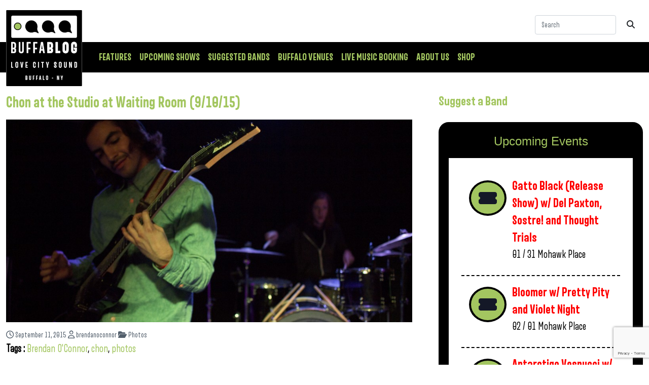

--- FILE ---
content_type: text/html; charset=UTF-8
request_url: https://buffablog.com/chon-at-the-studio-at-waiting-room-91015/
body_size: 22168
content:
<!doctype html>
<html dir="ltr" lang="en-US" prefix="og: https://ogp.me/ns#" class="no-js">
<head>
<meta charset="UTF-8">
<script type="text/javascript">
/* <![CDATA[ */
var gform;gform||(document.addEventListener("gform_main_scripts_loaded",function(){gform.scriptsLoaded=!0}),document.addEventListener("gform/theme/scripts_loaded",function(){gform.themeScriptsLoaded=!0}),window.addEventListener("DOMContentLoaded",function(){gform.domLoaded=!0}),gform={domLoaded:!1,scriptsLoaded:!1,themeScriptsLoaded:!1,isFormEditor:()=>"function"==typeof InitializeEditor,callIfLoaded:function(o){return!(!gform.domLoaded||!gform.scriptsLoaded||!gform.themeScriptsLoaded&&!gform.isFormEditor()||(gform.isFormEditor()&&console.warn("The use of gform.initializeOnLoaded() is deprecated in the form editor context and will be removed in Gravity Forms 3.1."),o(),0))},initializeOnLoaded:function(o){gform.callIfLoaded(o)||(document.addEventListener("gform_main_scripts_loaded",()=>{gform.scriptsLoaded=!0,gform.callIfLoaded(o)}),document.addEventListener("gform/theme/scripts_loaded",()=>{gform.themeScriptsLoaded=!0,gform.callIfLoaded(o)}),window.addEventListener("DOMContentLoaded",()=>{gform.domLoaded=!0,gform.callIfLoaded(o)}))},hooks:{action:{},filter:{}},addAction:function(o,r,e,t){gform.addHook("action",o,r,e,t)},addFilter:function(o,r,e,t){gform.addHook("filter",o,r,e,t)},doAction:function(o){gform.doHook("action",o,arguments)},applyFilters:function(o){return gform.doHook("filter",o,arguments)},removeAction:function(o,r){gform.removeHook("action",o,r)},removeFilter:function(o,r,e){gform.removeHook("filter",o,r,e)},addHook:function(o,r,e,t,n){null==gform.hooks[o][r]&&(gform.hooks[o][r]=[]);var d=gform.hooks[o][r];null==n&&(n=r+"_"+d.length),gform.hooks[o][r].push({tag:n,callable:e,priority:t=null==t?10:t})},doHook:function(r,o,e){var t;if(e=Array.prototype.slice.call(e,1),null!=gform.hooks[r][o]&&((o=gform.hooks[r][o]).sort(function(o,r){return o.priority-r.priority}),o.forEach(function(o){"function"!=typeof(t=o.callable)&&(t=window[t]),"action"==r?t.apply(null,e):e[0]=t.apply(null,e)})),"filter"==r)return e[0]},removeHook:function(o,r,t,n){var e;null!=gform.hooks[o][r]&&(e=(e=gform.hooks[o][r]).filter(function(o,r,e){return!!(null!=n&&n!=o.tag||null!=t&&t!=o.priority)}),gform.hooks[o][r]=e)}});
/* ]]> */
</script>
<meta http-equiv="X-UA-Compatible" content="IE=edge,chrome=1">
<meta name="viewport" content="width=device-width, initial-scale=1.0">
<style>img:is([sizes="auto" i], [sizes^="auto," i]) { contain-intrinsic-size: 3000px 1500px }</style>
<!-- All in One SEO Pro 4.7.2 - aioseo.com -->
<title>Chon at the Studio at Waiting Room (9/10/15) - buffaBLOG</title>
<meta name="description" content="I was not expecting the amount of extreme technical proficiency that Chon brought to the stage at the Studio at the Waiting Room on Thursday night. The quartet seamlessly ripped though its entire set list without missing a beat, nailing every single note, leaving the crowd in awe. Regardless of your level of interest in instrumental" />
<meta name="robots" content="max-image-preview:large" />
<link rel="canonical" href="https://buffablog.com/chon-at-the-studio-at-waiting-room-91015/" />
<meta name="generator" content="All in One SEO Pro (AIOSEO) 4.7.2" />
<meta property="og:locale" content="en_US" />
<meta property="og:site_name" content="buffaBLOG - Buffalo&#039;s Local Music Blog" />
<meta property="og:type" content="article" />
<meta property="og:title" content="Chon at the Studio at Waiting Room (9/10/15) - buffaBLOG" />
<meta property="og:description" content="I was not expecting the amount of extreme technical proficiency that Chon brought to the stage at the Studio at the Waiting Room on Thursday night. The quartet seamlessly ripped though its entire set list without missing a beat, nailing every single note, leaving the crowd in awe. Regardless of your level of interest in instrumental" />
<meta property="og:url" content="https://buffablog.com/chon-at-the-studio-at-waiting-room-91015/" />
<meta property="og:image" content="https://buffablog.com/wp-content/uploads/2024/09/buffablog-logo-small.jpg" />
<meta property="og:image:secure_url" content="https://buffablog.com/wp-content/uploads/2024/09/buffablog-logo-small.jpg" />
<meta property="article:published_time" content="2015-09-11T18:37:21+00:00" />
<meta property="article:modified_time" content="2015-09-11T18:37:21+00:00" />
<meta name="twitter:card" content="summary_large_image" />
<meta name="twitter:title" content="Chon at the Studio at Waiting Room (9/10/15) - buffaBLOG" />
<meta name="twitter:description" content="I was not expecting the amount of extreme technical proficiency that Chon brought to the stage at the Studio at the Waiting Room on Thursday night. The quartet seamlessly ripped though its entire set list without missing a beat, nailing every single note, leaving the crowd in awe. Regardless of your level of interest in instrumental" />
<meta name="twitter:image" content="https://buffablog.com/wp-content/uploads/2024/09/buffablog-logo-small.jpg" />
<script type="application/ld+json" class="aioseo-schema">
{"@context":"https:\/\/schema.org","@graph":[{"@type":"BlogPosting","@id":"https:\/\/buffablog.com\/chon-at-the-studio-at-waiting-room-91015\/#blogposting","name":"Chon at the Studio at Waiting Room (9\/10\/15) - buffaBLOG","headline":"Chon at the Studio at Waiting Room (9\/10\/15)","author":{"@id":"https:\/\/buffablog.com\/author\/brendanoconnor\/#author"},"publisher":{"@id":"https:\/\/buffablog.com\/#organization"},"image":{"@type":"ImageObject","url":"https:\/\/buffablog.com\/wp-content\/uploads\/2015\/09\/IMG_0101.jpg","width":5184,"height":3456},"datePublished":"2015-09-11T13:37:21-04:00","dateModified":"2015-09-11T13:37:21-04:00","inLanguage":"en-US","mainEntityOfPage":{"@id":"https:\/\/buffablog.com\/chon-at-the-studio-at-waiting-room-91015\/#webpage"},"isPartOf":{"@id":"https:\/\/buffablog.com\/chon-at-the-studio-at-waiting-room-91015\/#webpage"},"articleSection":"Photos, Brendan O'Connor, chon, photos"},{"@type":"BreadcrumbList","@id":"https:\/\/buffablog.com\/chon-at-the-studio-at-waiting-room-91015\/#breadcrumblist","itemListElement":[{"@type":"ListItem","@id":"https:\/\/buffablog.com\/#listItem","position":1,"name":"Home","item":"https:\/\/buffablog.com\/","nextItem":"https:\/\/buffablog.com\/chon-at-the-studio-at-waiting-room-91015\/#listItem"},{"@type":"ListItem","@id":"https:\/\/buffablog.com\/chon-at-the-studio-at-waiting-room-91015\/#listItem","position":2,"name":"Chon at the Studio at Waiting Room (9\/10\/15)","previousItem":"https:\/\/buffablog.com\/#listItem"}]},{"@type":"Organization","@id":"https:\/\/buffablog.com\/#organization","name":"buffaBLOG","description":"Buffalo's Local Music Blog","url":"https:\/\/buffablog.com\/","logo":{"@type":"ImageObject","url":"https:\/\/buffablog.com\/wp-content\/uploads\/2024\/09\/buffablog-logo-small.jpg","@id":"https:\/\/buffablog.com\/chon-at-the-studio-at-waiting-room-91015\/#organizationLogo","width":150,"height":150},"image":{"@id":"https:\/\/buffablog.com\/chon-at-the-studio-at-waiting-room-91015\/#organizationLogo"}},{"@type":"Person","@id":"https:\/\/buffablog.com\/author\/brendanoconnor\/#author","url":"https:\/\/buffablog.com\/author\/brendanoconnor\/","name":"Brendan O'Connor","image":{"@type":"ImageObject","@id":"https:\/\/buffablog.com\/chon-at-the-studio-at-waiting-room-91015\/#authorImage","url":"https:\/\/secure.gravatar.com\/avatar\/348fae31d65a75cf312767ba6288dfb138fdb3d65c4372e5c3840064a9dc8074?s=96&d=mm&r=g","width":96,"height":96,"caption":"Brendan O'Connor"}},{"@type":"WebPage","@id":"https:\/\/buffablog.com\/chon-at-the-studio-at-waiting-room-91015\/#webpage","url":"https:\/\/buffablog.com\/chon-at-the-studio-at-waiting-room-91015\/","name":"Chon at the Studio at Waiting Room (9\/10\/15) - buffaBLOG","description":"I was not expecting the amount of extreme technical proficiency that Chon brought to the stage at the Studio at the Waiting Room on Thursday night. The quartet seamlessly ripped though its entire set list without missing a beat, nailing every single note, leaving the crowd in awe. Regardless of your level of interest in instrumental","inLanguage":"en-US","isPartOf":{"@id":"https:\/\/buffablog.com\/#website"},"breadcrumb":{"@id":"https:\/\/buffablog.com\/chon-at-the-studio-at-waiting-room-91015\/#breadcrumblist"},"author":{"@id":"https:\/\/buffablog.com\/author\/brendanoconnor\/#author"},"creator":{"@id":"https:\/\/buffablog.com\/author\/brendanoconnor\/#author"},"image":{"@type":"ImageObject","url":"https:\/\/buffablog.com\/wp-content\/uploads\/2015\/09\/IMG_0101.jpg","@id":"https:\/\/buffablog.com\/chon-at-the-studio-at-waiting-room-91015\/#mainImage","width":5184,"height":3456},"primaryImageOfPage":{"@id":"https:\/\/buffablog.com\/chon-at-the-studio-at-waiting-room-91015\/#mainImage"},"datePublished":"2015-09-11T13:37:21-04:00","dateModified":"2015-09-11T13:37:21-04:00"},{"@type":"WebSite","@id":"https:\/\/buffablog.com\/#website","url":"https:\/\/buffablog.com\/","name":"buffaBLOG","description":"Buffalo's Local Music Blog","inLanguage":"en-US","publisher":{"@id":"https:\/\/buffablog.com\/#organization"}}]}
</script>
<!-- All in One SEO Pro -->
<link rel='dns-prefetch' href='//www.google.com' />
<link rel="alternate" type="application/rss+xml" title="buffaBLOG &raquo; Feed" href="https://buffablog.com/feed/" />
<link rel="alternate" type="application/rss+xml" title="buffaBLOG &raquo; Comments Feed" href="https://buffablog.com/comments/feed/" />
<link rel="alternate" type="text/calendar" title="buffaBLOG &raquo; iCal Feed" href="https://buffablog.com/upcomingshows/?ical=1" />
<!-- This site uses the Google Analytics by MonsterInsights plugin v9.11.1 - Using Analytics tracking - https://www.monsterinsights.com/ -->
<script src="//www.googletagmanager.com/gtag/js?id=G-LRRK588X3L"  data-cfasync="false" data-wpfc-render="false" type="text/javascript" async></script>
<script data-cfasync="false" data-wpfc-render="false" type="text/javascript">
var mi_version = '9.11.1';
var mi_track_user = true;
var mi_no_track_reason = '';
var MonsterInsightsDefaultLocations = {"page_location":"https:\/\/buffablog.com\/chon-at-the-studio-at-waiting-room-91015\/"};
if ( typeof MonsterInsightsPrivacyGuardFilter === 'function' ) {
var MonsterInsightsLocations = (typeof MonsterInsightsExcludeQuery === 'object') ? MonsterInsightsPrivacyGuardFilter( MonsterInsightsExcludeQuery ) : MonsterInsightsPrivacyGuardFilter( MonsterInsightsDefaultLocations );
} else {
var MonsterInsightsLocations = (typeof MonsterInsightsExcludeQuery === 'object') ? MonsterInsightsExcludeQuery : MonsterInsightsDefaultLocations;
}
var disableStrs = [
'ga-disable-G-LRRK588X3L',
];
/* Function to detect opted out users */
function __gtagTrackerIsOptedOut() {
for (var index = 0; index < disableStrs.length; index++) {
if (document.cookie.indexOf(disableStrs[index] + '=true') > -1) {
return true;
}
}
return false;
}
/* Disable tracking if the opt-out cookie exists. */
if (__gtagTrackerIsOptedOut()) {
for (var index = 0; index < disableStrs.length; index++) {
window[disableStrs[index]] = true;
}
}
/* Opt-out function */
function __gtagTrackerOptout() {
for (var index = 0; index < disableStrs.length; index++) {
document.cookie = disableStrs[index] + '=true; expires=Thu, 31 Dec 2099 23:59:59 UTC; path=/';
window[disableStrs[index]] = true;
}
}
if ('undefined' === typeof gaOptout) {
function gaOptout() {
__gtagTrackerOptout();
}
}
window.dataLayer = window.dataLayer || [];
window.MonsterInsightsDualTracker = {
helpers: {},
trackers: {},
};
if (mi_track_user) {
function __gtagDataLayer() {
dataLayer.push(arguments);
}
function __gtagTracker(type, name, parameters) {
if (!parameters) {
parameters = {};
}
if (parameters.send_to) {
__gtagDataLayer.apply(null, arguments);
return;
}
if (type === 'event') {
parameters.send_to = monsterinsights_frontend.v4_id;
var hookName = name;
if (typeof parameters['event_category'] !== 'undefined') {
hookName = parameters['event_category'] + ':' + name;
}
if (typeof MonsterInsightsDualTracker.trackers[hookName] !== 'undefined') {
MonsterInsightsDualTracker.trackers[hookName](parameters);
} else {
__gtagDataLayer('event', name, parameters);
}
} else {
__gtagDataLayer.apply(null, arguments);
}
}
__gtagTracker('js', new Date());
__gtagTracker('set', {
'developer_id.dZGIzZG': true,
});
if ( MonsterInsightsLocations.page_location ) {
__gtagTracker('set', MonsterInsightsLocations);
}
__gtagTracker('config', 'G-LRRK588X3L', {"forceSSL":"true","link_attribution":"true"} );
window.gtag = __gtagTracker;										(function () {
/* https://developers.google.com/analytics/devguides/collection/analyticsjs/ */
/* ga and __gaTracker compatibility shim. */
var noopfn = function () {
return null;
};
var newtracker = function () {
return new Tracker();
};
var Tracker = function () {
return null;
};
var p = Tracker.prototype;
p.get = noopfn;
p.set = noopfn;
p.send = function () {
var args = Array.prototype.slice.call(arguments);
args.unshift('send');
__gaTracker.apply(null, args);
};
var __gaTracker = function () {
var len = arguments.length;
if (len === 0) {
return;
}
var f = arguments[len - 1];
if (typeof f !== 'object' || f === null || typeof f.hitCallback !== 'function') {
if ('send' === arguments[0]) {
var hitConverted, hitObject = false, action;
if ('event' === arguments[1]) {
if ('undefined' !== typeof arguments[3]) {
hitObject = {
'eventAction': arguments[3],
'eventCategory': arguments[2],
'eventLabel': arguments[4],
'value': arguments[5] ? arguments[5] : 1,
}
}
}
if ('pageview' === arguments[1]) {
if ('undefined' !== typeof arguments[2]) {
hitObject = {
'eventAction': 'page_view',
'page_path': arguments[2],
}
}
}
if (typeof arguments[2] === 'object') {
hitObject = arguments[2];
}
if (typeof arguments[5] === 'object') {
Object.assign(hitObject, arguments[5]);
}
if ('undefined' !== typeof arguments[1].hitType) {
hitObject = arguments[1];
if ('pageview' === hitObject.hitType) {
hitObject.eventAction = 'page_view';
}
}
if (hitObject) {
action = 'timing' === arguments[1].hitType ? 'timing_complete' : hitObject.eventAction;
hitConverted = mapArgs(hitObject);
__gtagTracker('event', action, hitConverted);
}
}
return;
}
function mapArgs(args) {
var arg, hit = {};
var gaMap = {
'eventCategory': 'event_category',
'eventAction': 'event_action',
'eventLabel': 'event_label',
'eventValue': 'event_value',
'nonInteraction': 'non_interaction',
'timingCategory': 'event_category',
'timingVar': 'name',
'timingValue': 'value',
'timingLabel': 'event_label',
'page': 'page_path',
'location': 'page_location',
'title': 'page_title',
'referrer' : 'page_referrer',
};
for (arg in args) {
if (!(!args.hasOwnProperty(arg) || !gaMap.hasOwnProperty(arg))) {
hit[gaMap[arg]] = args[arg];
} else {
hit[arg] = args[arg];
}
}
return hit;
}
try {
f.hitCallback();
} catch (ex) {
}
};
__gaTracker.create = newtracker;
__gaTracker.getByName = newtracker;
__gaTracker.getAll = function () {
return [];
};
__gaTracker.remove = noopfn;
__gaTracker.loaded = true;
window['__gaTracker'] = __gaTracker;
})();
} else {
console.log("");
(function () {
function __gtagTracker() {
return null;
}
window['__gtagTracker'] = __gtagTracker;
window['gtag'] = __gtagTracker;
})();
}
</script>
<!-- / Google Analytics by MonsterInsights -->
<!-- <link rel='stylesheet' id='jayseventcss-css' href='https://buffablog.com/wp-content/plugins/jays-event-hook/jevent.css?ver=6.8.3' type='text/css' media='all' /> -->
<!-- <link rel='stylesheet' id='fortawesome-css' href='https://buffablog.com/wp-content/themes/ristemplate/libraries/fortawesome/fontawesome-free/css/all.min.css?ver=1.0.0' type='text/css' media='all' /> -->
<!-- <link rel='stylesheet' id='wp-block-library-css' href='https://buffablog.com/wp-includes/css/dist/block-library/style.min.css?ver=6.8.3' type='text/css' media='all' /> -->
<link rel="stylesheet" type="text/css" href="//buffablog.com/wp-content/cache/wpfc-minified/djjj7lg1/hqqkl.css" media="all"/>
<style id='classic-theme-styles-inline-css' type='text/css'>
/*! This file is auto-generated */
.wp-block-button__link{color:#fff;background-color:#32373c;border-radius:9999px;box-shadow:none;text-decoration:none;padding:calc(.667em + 2px) calc(1.333em + 2px);font-size:1.125em}.wp-block-file__button{background:#32373c;color:#fff;text-decoration:none}
</style>
<style id='global-styles-inline-css' type='text/css'>
:root{--wp--preset--aspect-ratio--square: 1;--wp--preset--aspect-ratio--4-3: 4/3;--wp--preset--aspect-ratio--3-4: 3/4;--wp--preset--aspect-ratio--3-2: 3/2;--wp--preset--aspect-ratio--2-3: 2/3;--wp--preset--aspect-ratio--16-9: 16/9;--wp--preset--aspect-ratio--9-16: 9/16;--wp--preset--color--black: #000000;--wp--preset--color--cyan-bluish-gray: #abb8c3;--wp--preset--color--white: #ffffff;--wp--preset--color--pale-pink: #f78da7;--wp--preset--color--vivid-red: #cf2e2e;--wp--preset--color--luminous-vivid-orange: #ff6900;--wp--preset--color--luminous-vivid-amber: #fcb900;--wp--preset--color--light-green-cyan: #7bdcb5;--wp--preset--color--vivid-green-cyan: #00d084;--wp--preset--color--pale-cyan-blue: #8ed1fc;--wp--preset--color--vivid-cyan-blue: #0693e3;--wp--preset--color--vivid-purple: #9b51e0;--wp--preset--gradient--vivid-cyan-blue-to-vivid-purple: linear-gradient(135deg,rgba(6,147,227,1) 0%,rgb(155,81,224) 100%);--wp--preset--gradient--light-green-cyan-to-vivid-green-cyan: linear-gradient(135deg,rgb(122,220,180) 0%,rgb(0,208,130) 100%);--wp--preset--gradient--luminous-vivid-amber-to-luminous-vivid-orange: linear-gradient(135deg,rgba(252,185,0,1) 0%,rgba(255,105,0,1) 100%);--wp--preset--gradient--luminous-vivid-orange-to-vivid-red: linear-gradient(135deg,rgba(255,105,0,1) 0%,rgb(207,46,46) 100%);--wp--preset--gradient--very-light-gray-to-cyan-bluish-gray: linear-gradient(135deg,rgb(238,238,238) 0%,rgb(169,184,195) 100%);--wp--preset--gradient--cool-to-warm-spectrum: linear-gradient(135deg,rgb(74,234,220) 0%,rgb(151,120,209) 20%,rgb(207,42,186) 40%,rgb(238,44,130) 60%,rgb(251,105,98) 80%,rgb(254,248,76) 100%);--wp--preset--gradient--blush-light-purple: linear-gradient(135deg,rgb(255,206,236) 0%,rgb(152,150,240) 100%);--wp--preset--gradient--blush-bordeaux: linear-gradient(135deg,rgb(254,205,165) 0%,rgb(254,45,45) 50%,rgb(107,0,62) 100%);--wp--preset--gradient--luminous-dusk: linear-gradient(135deg,rgb(255,203,112) 0%,rgb(199,81,192) 50%,rgb(65,88,208) 100%);--wp--preset--gradient--pale-ocean: linear-gradient(135deg,rgb(255,245,203) 0%,rgb(182,227,212) 50%,rgb(51,167,181) 100%);--wp--preset--gradient--electric-grass: linear-gradient(135deg,rgb(202,248,128) 0%,rgb(113,206,126) 100%);--wp--preset--gradient--midnight: linear-gradient(135deg,rgb(2,3,129) 0%,rgb(40,116,252) 100%);--wp--preset--font-size--small: 13px;--wp--preset--font-size--medium: 20px;--wp--preset--font-size--large: 36px;--wp--preset--font-size--x-large: 42px;--wp--preset--font-family--inter: "Inter", sans-serif;--wp--preset--font-family--cardo: Cardo;--wp--preset--spacing--20: 0.44rem;--wp--preset--spacing--30: 0.67rem;--wp--preset--spacing--40: 1rem;--wp--preset--spacing--50: 1.5rem;--wp--preset--spacing--60: 2.25rem;--wp--preset--spacing--70: 3.38rem;--wp--preset--spacing--80: 5.06rem;--wp--preset--shadow--natural: 6px 6px 9px rgba(0, 0, 0, 0.2);--wp--preset--shadow--deep: 12px 12px 50px rgba(0, 0, 0, 0.4);--wp--preset--shadow--sharp: 6px 6px 0px rgba(0, 0, 0, 0.2);--wp--preset--shadow--outlined: 6px 6px 0px -3px rgba(255, 255, 255, 1), 6px 6px rgba(0, 0, 0, 1);--wp--preset--shadow--crisp: 6px 6px 0px rgba(0, 0, 0, 1);}:where(.is-layout-flex){gap: 0.5em;}:where(.is-layout-grid){gap: 0.5em;}body .is-layout-flex{display: flex;}.is-layout-flex{flex-wrap: wrap;align-items: center;}.is-layout-flex > :is(*, div){margin: 0;}body .is-layout-grid{display: grid;}.is-layout-grid > :is(*, div){margin: 0;}:where(.wp-block-columns.is-layout-flex){gap: 2em;}:where(.wp-block-columns.is-layout-grid){gap: 2em;}:where(.wp-block-post-template.is-layout-flex){gap: 1.25em;}:where(.wp-block-post-template.is-layout-grid){gap: 1.25em;}.has-black-color{color: var(--wp--preset--color--black) !important;}.has-cyan-bluish-gray-color{color: var(--wp--preset--color--cyan-bluish-gray) !important;}.has-white-color{color: var(--wp--preset--color--white) !important;}.has-pale-pink-color{color: var(--wp--preset--color--pale-pink) !important;}.has-vivid-red-color{color: var(--wp--preset--color--vivid-red) !important;}.has-luminous-vivid-orange-color{color: var(--wp--preset--color--luminous-vivid-orange) !important;}.has-luminous-vivid-amber-color{color: var(--wp--preset--color--luminous-vivid-amber) !important;}.has-light-green-cyan-color{color: var(--wp--preset--color--light-green-cyan) !important;}.has-vivid-green-cyan-color{color: var(--wp--preset--color--vivid-green-cyan) !important;}.has-pale-cyan-blue-color{color: var(--wp--preset--color--pale-cyan-blue) !important;}.has-vivid-cyan-blue-color{color: var(--wp--preset--color--vivid-cyan-blue) !important;}.has-vivid-purple-color{color: var(--wp--preset--color--vivid-purple) !important;}.has-black-background-color{background-color: var(--wp--preset--color--black) !important;}.has-cyan-bluish-gray-background-color{background-color: var(--wp--preset--color--cyan-bluish-gray) !important;}.has-white-background-color{background-color: var(--wp--preset--color--white) !important;}.has-pale-pink-background-color{background-color: var(--wp--preset--color--pale-pink) !important;}.has-vivid-red-background-color{background-color: var(--wp--preset--color--vivid-red) !important;}.has-luminous-vivid-orange-background-color{background-color: var(--wp--preset--color--luminous-vivid-orange) !important;}.has-luminous-vivid-amber-background-color{background-color: var(--wp--preset--color--luminous-vivid-amber) !important;}.has-light-green-cyan-background-color{background-color: var(--wp--preset--color--light-green-cyan) !important;}.has-vivid-green-cyan-background-color{background-color: var(--wp--preset--color--vivid-green-cyan) !important;}.has-pale-cyan-blue-background-color{background-color: var(--wp--preset--color--pale-cyan-blue) !important;}.has-vivid-cyan-blue-background-color{background-color: var(--wp--preset--color--vivid-cyan-blue) !important;}.has-vivid-purple-background-color{background-color: var(--wp--preset--color--vivid-purple) !important;}.has-black-border-color{border-color: var(--wp--preset--color--black) !important;}.has-cyan-bluish-gray-border-color{border-color: var(--wp--preset--color--cyan-bluish-gray) !important;}.has-white-border-color{border-color: var(--wp--preset--color--white) !important;}.has-pale-pink-border-color{border-color: var(--wp--preset--color--pale-pink) !important;}.has-vivid-red-border-color{border-color: var(--wp--preset--color--vivid-red) !important;}.has-luminous-vivid-orange-border-color{border-color: var(--wp--preset--color--luminous-vivid-orange) !important;}.has-luminous-vivid-amber-border-color{border-color: var(--wp--preset--color--luminous-vivid-amber) !important;}.has-light-green-cyan-border-color{border-color: var(--wp--preset--color--light-green-cyan) !important;}.has-vivid-green-cyan-border-color{border-color: var(--wp--preset--color--vivid-green-cyan) !important;}.has-pale-cyan-blue-border-color{border-color: var(--wp--preset--color--pale-cyan-blue) !important;}.has-vivid-cyan-blue-border-color{border-color: var(--wp--preset--color--vivid-cyan-blue) !important;}.has-vivid-purple-border-color{border-color: var(--wp--preset--color--vivid-purple) !important;}.has-vivid-cyan-blue-to-vivid-purple-gradient-background{background: var(--wp--preset--gradient--vivid-cyan-blue-to-vivid-purple) !important;}.has-light-green-cyan-to-vivid-green-cyan-gradient-background{background: var(--wp--preset--gradient--light-green-cyan-to-vivid-green-cyan) !important;}.has-luminous-vivid-amber-to-luminous-vivid-orange-gradient-background{background: var(--wp--preset--gradient--luminous-vivid-amber-to-luminous-vivid-orange) !important;}.has-luminous-vivid-orange-to-vivid-red-gradient-background{background: var(--wp--preset--gradient--luminous-vivid-orange-to-vivid-red) !important;}.has-very-light-gray-to-cyan-bluish-gray-gradient-background{background: var(--wp--preset--gradient--very-light-gray-to-cyan-bluish-gray) !important;}.has-cool-to-warm-spectrum-gradient-background{background: var(--wp--preset--gradient--cool-to-warm-spectrum) !important;}.has-blush-light-purple-gradient-background{background: var(--wp--preset--gradient--blush-light-purple) !important;}.has-blush-bordeaux-gradient-background{background: var(--wp--preset--gradient--blush-bordeaux) !important;}.has-luminous-dusk-gradient-background{background: var(--wp--preset--gradient--luminous-dusk) !important;}.has-pale-ocean-gradient-background{background: var(--wp--preset--gradient--pale-ocean) !important;}.has-electric-grass-gradient-background{background: var(--wp--preset--gradient--electric-grass) !important;}.has-midnight-gradient-background{background: var(--wp--preset--gradient--midnight) !important;}.has-small-font-size{font-size: var(--wp--preset--font-size--small) !important;}.has-medium-font-size{font-size: var(--wp--preset--font-size--medium) !important;}.has-large-font-size{font-size: var(--wp--preset--font-size--large) !important;}.has-x-large-font-size{font-size: var(--wp--preset--font-size--x-large) !important;}
:where(.wp-block-post-template.is-layout-flex){gap: 1.25em;}:where(.wp-block-post-template.is-layout-grid){gap: 1.25em;}
:where(.wp-block-columns.is-layout-flex){gap: 2em;}:where(.wp-block-columns.is-layout-grid){gap: 2em;}
:root :where(.wp-block-pullquote){font-size: 1.5em;line-height: 1.6;}
</style>
<!-- <link rel='stylesheet' id='woocommerce-layout-css' href='https://buffablog.com/wp-content/plugins/woocommerce/assets/css/woocommerce-layout.css?ver=9.4.4' type='text/css' media='all' /> -->
<link rel="stylesheet" type="text/css" href="//buffablog.com/wp-content/cache/wpfc-minified/1sdd7adl/hqqkl.css" media="all"/>
<!-- <link rel='stylesheet' id='woocommerce-smallscreen-css' href='https://buffablog.com/wp-content/plugins/woocommerce/assets/css/woocommerce-smallscreen.css?ver=9.4.4' type='text/css' media='only screen and (max-width: 768px)' /> -->
<link rel="stylesheet" type="text/css" href="//buffablog.com/wp-content/cache/wpfc-minified/qt1hs6cl/hqqkl.css" media="only screen and (max-width: 768px)"/>
<!-- <link rel='stylesheet' id='woocommerce-general-css' href='https://buffablog.com/wp-content/plugins/woocommerce/assets/css/woocommerce.css?ver=9.4.4' type='text/css' media='all' /> -->
<link rel="stylesheet" type="text/css" href="//buffablog.com/wp-content/cache/wpfc-minified/6mvwhlrr/hqqkl.css" media="all"/>
<style id='woocommerce-inline-inline-css' type='text/css'>
.woocommerce form .form-row .required { visibility: visible; }
</style>
<!-- <link rel='stylesheet' id='wp-mapit-leaflet-css-css' href='https://buffablog.com/wp-content/plugins/wp-mapit/wp_mapit/css/leaflet.css?ver=1725464788' type='text/css' media='all' /> -->
<!-- <link rel='stylesheet' id='wp-mapit-leaflet-responsive-popup-css-css' href='https://buffablog.com/wp-content/plugins/wp-mapit/wp_mapit/css/leaflet.responsive.popup.css?ver=1725464788' type='text/css' media='all' /> -->
<!-- <link rel='stylesheet' id='wp-mapit-leaflet-gesture-handling-css-css' href='https://buffablog.com/wp-content/plugins/wp-mapit/wp_mapit/css/leaflet-gesture-handling.css?ver=1725464788' type='text/css' media='all' /> -->
<!-- <link rel='stylesheet' id='wp-mapit-leaflet-fullscreen-css-css' href='https://buffablog.com/wp-content/plugins/wp-mapit/wp_mapit/css/leaflet.fullscreen.css?ver=1725464788' type='text/css' media='all' /> -->
<!-- <link rel='stylesheet' id='wp-mapit-css-css' href='https://buffablog.com/wp-content/plugins/wp-mapit/wp_mapit/css/wp_mapit.css?ver=1725464788' type='text/css' media='all' /> -->
<!-- <link rel='stylesheet' id='bootstrap-css' href='https://buffablog.com/wp-content/themes/ristemplate/libraries/bootstrap/css/bootstrap.min.css?ver=5.0' type='text/css' media='all' /> -->
<!-- <link rel='stylesheet' id='bootstrap-grid-css' href='https://buffablog.com/wp-content/themes/ristemplate/libraries/bootstrap/css/bootstrap-grid.min.css?ver=5.0' type='text/css' media='all' /> -->
<!-- <link rel='stylesheet' id='risstyles-css' href='https://buffablog.com/wp-content/themes/ristemplate/css/risstyles.min.css?ver=1.0.16' type='text/css' media='all' /> -->
<link rel="stylesheet" type="text/css" href="//buffablog.com/wp-content/cache/wpfc-minified/qsji0lhi/hqqkl.css" media="all"/>
<script src='//buffablog.com/wp-content/cache/wpfc-minified/lxwahjjp/hqqkl.js' type="text/javascript"></script>
<!-- <script type="text/javascript" src="https://buffablog.com/wp-content/themes/ristemplate/libraries/bootstrap/js/bootstrap.bundle.min.js?ver=4.0" id="jquery.bootstrap-js"></script> -->
<!-- <script type="text/javascript" src="https://buffablog.com/wp-content/themes/ristemplate/libraries/scrollmagic/ScrollMagic.min.js?ver=2.0.8" id="scrollMagic-js"></script> -->
<!-- <script type="text/javascript" src="https://buffablog.com/wp-content/themes/ristemplate/libraries/scrollmagic/lib/greensock/TweenMax.min.js?ver=2.0.5" id="smTween-js"></script> -->
<!-- <script type="text/javascript" src="https://buffablog.com/wp-content/themes/ristemplate/libraries/scrollmagic/plugins/animation.gsap.min.js?ver=2.0.8" id="smAnimate-js"></script> -->
<!-- <script type="text/javascript" src="https://buffablog.com/wp-content/themes/ristemplate/libraries/scrollmagic/plugins/debug.addIndicators.min.js?ver=2.0.8" id="smIndicate-js"></script> -->
<!-- <script type="text/javascript" src="https://buffablog.com/wp-includes/js/jquery/jquery.min.js?ver=3.7.1" id="jquery-core-js"></script> -->
<!-- <script type="text/javascript" src="https://buffablog.com/wp-includes/js/jquery/jquery-migrate.min.js?ver=3.4.1" id="jquery-migrate-js"></script> -->
<!-- <script type="text/javascript" src="https://buffablog.com/wp-content/themes/ristemplate/js/scripts.min.js?ver=1.0.1" id="ristemplatescripts-js"></script> -->
<!-- <script type="text/javascript" src="https://buffablog.com/wp-content/plugins/google-analytics-for-wordpress/assets/js/frontend-gtag.min.js?ver=9.11.1" id="monsterinsights-frontend-script-js" async="async" data-wp-strategy="async"></script> -->
<script data-cfasync="false" data-wpfc-render="false" type="text/javascript" id='monsterinsights-frontend-script-js-extra'>/* <![CDATA[ */
var monsterinsights_frontend = {"js_events_tracking":"true","download_extensions":"doc,pdf,ppt,zip,xls,docx,pptx,xlsx","inbound_paths":"[{\"path\":\"\\\/go\\\/\",\"label\":\"affiliate\"},{\"path\":\"\\\/recommend\\\/\",\"label\":\"affiliate\"}]","home_url":"https:\/\/buffablog.com","hash_tracking":"false","v4_id":"G-LRRK588X3L"};/* ]]> */
</script>
<script src='//buffablog.com/wp-content/cache/wpfc-minified/mmjji1fb/hqqkl.js' type="text/javascript"></script>
<!-- <script type="text/javascript" src="https://buffablog.com/wp-content/plugins/woocommerce/assets/js/jquery-blockui/jquery.blockUI.min.js?ver=2.7.0-wc.9.4.4" id="jquery-blockui-js" defer="defer" data-wp-strategy="defer"></script> -->
<script type="text/javascript" id="wc-add-to-cart-js-extra">
/* <![CDATA[ */
var wc_add_to_cart_params = {"ajax_url":"\/wp-admin\/admin-ajax.php","wc_ajax_url":"\/?wc-ajax=%%endpoint%%","i18n_view_cart":"View cart","cart_url":"https:\/\/buffablog.com\/cart\/","is_cart":"","cart_redirect_after_add":"no"};
/* ]]> */
</script>
<script src='//buffablog.com/wp-content/cache/wpfc-minified/2mqhi450/hqqkl.js' type="text/javascript"></script>
<!-- <script type="text/javascript" src="https://buffablog.com/wp-content/plugins/woocommerce/assets/js/frontend/add-to-cart.min.js?ver=9.4.4" id="wc-add-to-cart-js" defer="defer" data-wp-strategy="defer"></script> -->
<!-- <script type="text/javascript" src="https://buffablog.com/wp-content/plugins/woocommerce/assets/js/js-cookie/js.cookie.min.js?ver=2.1.4-wc.9.4.4" id="js-cookie-js" defer="defer" data-wp-strategy="defer"></script> -->
<script type="text/javascript" id="woocommerce-js-extra">
/* <![CDATA[ */
var woocommerce_params = {"ajax_url":"\/wp-admin\/admin-ajax.php","wc_ajax_url":"\/?wc-ajax=%%endpoint%%"};
/* ]]> */
</script>
<script src='//buffablog.com/wp-content/cache/wpfc-minified/quy8y5uu/hqqkl.js' type="text/javascript"></script>
<!-- <script type="text/javascript" src="https://buffablog.com/wp-content/plugins/woocommerce/assets/js/frontend/woocommerce.min.js?ver=9.4.4" id="woocommerce-js" defer="defer" data-wp-strategy="defer"></script> -->
<script type="text/javascript" id="WCPAY_ASSETS-js-extra">
/* <![CDATA[ */
var wcpayAssets = {"url":"https:\/\/buffablog.com\/wp-content\/plugins\/woocommerce-payments\/dist\/"};
/* ]]> */
</script>
<link rel="https://api.w.org/" href="https://buffablog.com/wp-json/" /><link rel="alternate" title="JSON" type="application/json" href="https://buffablog.com/wp-json/wp/v2/posts/29389" /><link rel="EditURI" type="application/rsd+xml" title="RSD" href="https://buffablog.com/xmlrpc.php?rsd" />
<meta name="generator" content="WordPress 6.8.3" />
<meta name="generator" content="WooCommerce 9.4.4" />
<link rel='shortlink' href='https://buffablog.com/?p=29389' />
<link rel="alternate" title="oEmbed (JSON)" type="application/json+oembed" href="https://buffablog.com/wp-json/oembed/1.0/embed?url=https%3A%2F%2Fbuffablog.com%2Fchon-at-the-studio-at-waiting-room-91015%2F" />
<link rel="alternate" title="oEmbed (XML)" type="text/xml+oembed" href="https://buffablog.com/wp-json/oembed/1.0/embed?url=https%3A%2F%2Fbuffablog.com%2Fchon-at-the-studio-at-waiting-room-91015%2F&#038;format=xml" />
<meta name="tec-api-version" content="v1"><meta name="tec-api-origin" content="https://buffablog.com"><link rel="alternate" href="https://buffablog.com/wp-json/tribe/events/v1/" />	<noscript><style>.woocommerce-product-gallery{ opacity: 1 !important; }</style></noscript>
<style class='wp-fonts-local' type='text/css'>
@font-face{font-family:Inter;font-style:normal;font-weight:300 900;font-display:fallback;src:url('https://buffablog.com/wp-content/plugins/woocommerce/assets/fonts/Inter-VariableFont_slnt,wght.woff2') format('woff2');font-stretch:normal;}
@font-face{font-family:Cardo;font-style:normal;font-weight:400;font-display:fallback;src:url('https://buffablog.com/wp-content/plugins/woocommerce/assets/fonts/cardo_normal_400.woff2') format('woff2');}
</style>
<link rel="icon" href="https://buffablog.com/wp-content/uploads/2024/09/BUFFABLOG-ICON-L.png" sizes="32x32" />
<link rel="icon" href="https://buffablog.com/wp-content/uploads/2024/09/BUFFABLOG-ICON-L.png" sizes="192x192" />
<link rel="apple-touch-icon" href="https://buffablog.com/wp-content/uploads/2024/09/BUFFABLOG-ICON-L.png" />
<meta name="msapplication-TileImage" content="https://buffablog.com/wp-content/uploads/2024/09/BUFFABLOG-ICON-L.png" />
<link rel="apple-touch-icon" sizes="57x57" href="https://buffablog.com/wp-content/themes/ristemplate/img/icons/apple-icon-57x57.png">
<link rel="apple-touch-icon" sizes="60x60" href="https://buffablog.com/wp-content/themes/ristemplate/img/icons/apple-icon-60x60.png">
<link rel="apple-touch-icon" sizes="72x72" href="https://buffablog.com/wp-content/themes/ristemplate/img/icons/apple-icon-72x72.png">
<link rel="apple-touch-icon" sizes="76x76" href="https://buffablog.com/wp-content/themes/ristemplate/img/icons/apple-icon-76x76.png">
<link rel="apple-touch-icon" sizes="114x114" href="https://buffablog.com/wp-content/themes/ristemplate/img/icons/apple-icon-114x114.png">
<link rel="apple-touch-icon" sizes="120x120" href="https://buffablog.com/wp-content/themes/ristemplate/img/icons/apple-icon-120x120.png">
<link rel="apple-touch-icon" sizes="144x144" href="https://buffablog.com/wp-content/themes/ristemplate/img/icons/apple-icon-144x144.png">
<link rel="apple-touch-icon" sizes="152x152" href="https://buffablog.com/wp-content/themes/ristemplate/img/icons/apple-icon-152x152.png">
<link rel="apple-touch-icon" sizes="180x180" href="https://buffablog.com/wp-content/themes/ristemplate/img/icons/apple-icon-180x180.png">
<link rel="icon" type="image/png" sizes="192x192"  href="https://buffablog.com/wp-content/themes/ristemplate/img/icons/android-icon-192x192.png">
<link rel="icon" type="image/png" sizes="32x32" href="https://buffablog.com/wp-content/themes/ristemplate/img/icons/favicon-32x32.png">
<link rel="icon" type="image/png" sizes="96x96" href="https://buffablog.com/wp-content/themes/ristemplate/img/icons/favicon-96x96.png">
<link rel="icon" type="image/png" sizes="16x16" href="https://buffablog.com/wp-content/themes/ristemplate/img/icons/favicon-16x16.png">
<link rel="manifest" href="https://buffablog.com/wp-content/themes/ristemplate/img/icons/manifest.json">
<meta name="msapplication-TileColor" content="#ffffff">
<meta name="msapplication-TileImage" content="https://buffablog.com/wp-content/themes/ristemplate/img/icons/ms-icon-144x144.png">
<meta name="theme-color" content="#ffffff">
<meta name="google-adsense-account" content="ca-pub-4181234334345766">
<script async src="https://pagead2.googlesyndication.com/pagead/js/adsbygoogle.js?client=ca-pub-4181234334345766"
crossorigin="anonymous"></script>
</head>
<body class="wp-singular post-template-default single single-post postid-29389 single-format-standard wp-custom-logo wp-theme-ristemplate fixedtop theme-ristemplate woocommerce-no-js tribe-no-js">
<a href="#post-29389" class="skip">Skip to Content</a>
<div id="top" class="anchor"></div>
<header id="mainNavWrap" class="mainHeader fixed-top container-fluid">
<div class="logoContainer">
<a href="https://buffablog.com/" class="custom-logo-link" rel="home"><img width="150" height="150" src="https://buffablog.com/wp-content/uploads/2024/09/buffablog-logo-small.jpg" class="custom-logo" alt="buffaBLOG" decoding="async" /></a>                    </div>
<div class="row">
<div class="d-none d-lg-flex searchBox justify-content-end"><!-- Search form -->
<form class="d-flex search" method="get" action="https://buffablog.com" role="search">
<input class="form-control me-2 sinput" type="search" name="s"  aria-label="Search" placeholder="Search">
<button class="btn btn-search" type="submit"><i class="fa fa-search"  aria-hidden="true"></i></button>
</form>
<!--# end search form --></div>
<nav class="col-12 navbar navbar-expand-lg navbar-light pe-lg-5" role="navigation" id="mainNav">
<!-- Brand and toggle get grouped for better mobile display -->
<button class="navbar-toggler" type="button" data-bs-toggle="collapse" data-bs-target="#main-menu" aria-controls="main-menu" aria-expanded="false" aria-label="Toggle navigation">
<i class="fas fa-bars"></i>
</button>
<div class="collapse navbar-collapse align-items-end" id="main-menu">
<div class="menu-main-navigation-2-0-container"><ul id="menu-main-navigation-2-0" class="navbar-nav"><li id="menu-item-64340" class="nav-item menu-item menu-item-type-custom menu-item-object-custom menu-item-has-children menu-item-64340 dropdown"><a title="Features" href="#" data-bs-toggle="dropdown" class="nav-link dropdown-toggle" aria-haspopup="true" aria-expanded="false">Features <span class="caret"></span></a>
<ul role="menu" class=" dropdown-menu">
<li id="menu-item-13574" class="nav-item menu-item menu-item-type-taxonomy menu-item-object-category menu-item-13574"><a title="Album Reviews" href="https://buffablog.com/category/album-reviews/" class="nav-link">Album Reviews</a></li>
<li id="menu-item-13577" class="nav-item menu-item menu-item-type-taxonomy menu-item-object-category menu-item-13577"><a title="Album of the Week" href="https://buffablog.com/category/album-of-the-week/" class="nav-link">Album of the Week</a></li>
<li id="menu-item-64343" class="nav-item menu-item menu-item-type-taxonomy menu-item-object-category menu-item-64343"><a title="buffaBLOG Sessions" href="https://buffablog.com/category/buffablog-sessions/" class="nav-link">buffaBLOG Sessions</a></li>
<li id="menu-item-64344" class="nav-item menu-item menu-item-type-taxonomy menu-item-object-category menu-item-64344"><a title="Columns" href="https://buffablog.com/category/columns/" class="nav-link">Columns</a></li>
<li id="menu-item-64858" class="nav-item menu-item menu-item-type-taxonomy menu-item-object-category menu-item-64858"><a title="Interviews" href="https://buffablog.com/category/interviews/" class="nav-link">Interviews</a></li>
<li id="menu-item-64857" class="nav-item menu-item menu-item-type-taxonomy menu-item-object-category menu-item-64857"><a title="Local Music" href="https://buffablog.com/category/buffalo-2/" class="nav-link">Local Music</a></li>
<li id="menu-item-34257" class="nav-item menu-item menu-item-type-custom menu-item-object-custom menu-item-34257"><a title="New Music" href="/tag/new-music/" class="nav-link">New Music</a></li>
<li id="menu-item-64345" class="nav-item menu-item menu-item-type-taxonomy menu-item-object-category current-post-ancestor current-menu-parent current-post-parent menu-item-64345"><a title="Photos" href="https://buffablog.com/category/photos/" class="nav-link">Photos</a></li>
<li id="menu-item-64346" class="nav-item menu-item menu-item-type-custom menu-item-object-custom menu-item-64346"><a title="Western NY Music" href="/tag/fredonia,rochester/" class="nav-link">Western NY Music</a></li>
</ul>
</li>
<li id="menu-item-64347" class="nav-item menu-item menu-item-type-custom menu-item-object-custom menu-item-64347"><a title="Upcoming Shows" href="/upcomingshows" class="nav-link">Upcoming Shows</a></li>
<li id="menu-item-64348" class="nav-item menu-item menu-item-type-taxonomy menu-item-object-category menu-item-64348"><a title="Suggested Bands" href="https://buffablog.com/category/suggested-bands/" class="nav-link">Suggested Bands</a></li>
<li id="menu-item-64360" class="nav-item menu-item menu-item-type-post_type menu-item-object-page menu-item-64360"><a title="Buffalo Venues" href="https://buffablog.com/venues/" class="nav-link">Buffalo Venues</a></li>
<li id="menu-item-64350" class="nav-item menu-item menu-item-type-post_type menu-item-object-page menu-item-64350"><a title="Live Music Booking" href="https://buffablog.com/live-music-booking/" class="nav-link">Live Music Booking</a></li>
<li id="menu-item-55516" class="nav-item menu-item menu-item-type-post_type menu-item-object-page menu-item-55516"><a title="About Us" href="https://buffablog.com/about-us/" class="nav-link">About Us</a></li>
<li id="menu-item-66275" class="nav-item menu-item menu-item-type-post_type menu-item-object-page menu-item-66275"><a title="Shop" href="https://buffablog.com/shop/" class="nav-link">Shop</a></li>
</ul></div>        </div>
</nav><!-- /nav --></div>
</header>
<div class="wrapper container-fluid p-0"><main role="main row" class="row content main maxWidth">
<!-- section -->
<section class="col-lg-8 col-xs-12 pe-0 pl-xs-0">
<div class="menuTrigger"></div>
<a name="section1" class="section1 anchorlink"></a>
<!-- article -->
<article id="post-29389" class="post-29389 post type-post status-publish format-standard has-post-thumbnail hentry category-photos tag-brendan-oconnor tag-chon tag-photos-2">
<div class="maxWidth">
<!-- post title -->
<h1 class="post-title">
<a href="https://buffablog.com/chon-at-the-studio-at-waiting-room-91015/" title="Chon at the Studio at Waiting Room (9/10/15)">Chon at the Studio at Waiting Room (9/10/15)</a>
</h1>
<!-- /post title -->
<div class="postImage full"><img width="1024" height="683" src="https://buffablog.com/wp-content/uploads/2015/09/IMG_0101-1024x683.jpg" class="attachment-large size-large wp-post-image" alt="" decoding="async" fetchpriority="high" srcset="https://buffablog.com/wp-content/uploads/2015/09/IMG_0101-1024x683.jpg 1024w, https://buffablog.com/wp-content/uploads/2015/09/IMG_0101-300x200.jpg 300w" sizes="(max-width: 1024px) 100vw, 1024px" /></div>			<!-- post details -->
<div class="post-meta full"><i class="far fa-clock"></i>  <span class="date">September 11, 2015</span>
<span class="author"><a href="https://buffablog.com/author/brendanoconnor/" title=""><i class="far fa-user"></i> brendanoconnor</a></span>
<span class="category"> <a href="https://buffablog.com/category/photos/"><i class="fas fa-folder-open"></i> Photos</a></span>
<!-- /post details -->
</div>
<!-- /post details -->
<div class="postTags">
<strong>Tags : </strong>
<a href="https://buffablog.com/tag/brendan-oconnor/" rel="tag">Brendan O'Connor</a>, <a href="https://buffablog.com/tag/chon/" rel="tag">chon</a>, <a href="https://buffablog.com/tag/photos-2/" rel="tag">photos</a><br></div>
<hr />
<p>I was not expecting the amount of extreme technical proficiency that Chon brought to the stage at the Studio at the Waiting Room on Thursday night. The quartet seamlessly ripped though its entire set list without missing a beat, nailing every single note, leaving the crowd in awe. Regardless of your level of interest in instrumental progressive rock, you really have to hand it to these dudes for the amount of talent the possess. Check out some of the photos from the show below.  Click <a href="https://www.flickr.com/photos/78739821@N08/albums/72157656157084623">here</a> for a full gallery.</p>
<p><strong>Chon</strong><a href="http://www.buffablog.com/wp-content/uploads/2015/09/IMG_0343.jpg"><img decoding="async" class="alignnone size-full wp-image-29392" src="http://www.buffablog.com/wp-content/uploads/2015/09/IMG_0343.jpg" alt="IMG_0343" width="5184" height="3456" srcset="https://buffablog.com/wp-content/uploads/2015/09/IMG_0343.jpg 5184w, https://buffablog.com/wp-content/uploads/2015/09/IMG_0343-300x200.jpg 300w, https://buffablog.com/wp-content/uploads/2015/09/IMG_0343-1024x683.jpg 1024w" sizes="(max-width: 5184px) 100vw, 5184px" /></a> <a href="http://www.buffablog.com/wp-content/uploads/2015/09/IMG_0038.jpg"><img decoding="async" class="alignnone size-full wp-image-29393" src="http://www.buffablog.com/wp-content/uploads/2015/09/IMG_0038.jpg" alt="IMG_0038" width="5184" height="3456" srcset="https://buffablog.com/wp-content/uploads/2015/09/IMG_0038.jpg 5184w, https://buffablog.com/wp-content/uploads/2015/09/IMG_0038-300x200.jpg 300w, https://buffablog.com/wp-content/uploads/2015/09/IMG_0038-1024x683.jpg 1024w" sizes="(max-width: 5184px) 100vw, 5184px" /></a> <a href="http://www.buffablog.com/wp-content/uploads/2015/09/IMG_0387.jpg"><img loading="lazy" decoding="async" class="alignnone size-full wp-image-29394" src="http://www.buffablog.com/wp-content/uploads/2015/09/IMG_0387.jpg" alt="IMG_0387" width="5184" height="3456" srcset="https://buffablog.com/wp-content/uploads/2015/09/IMG_0387.jpg 5184w, https://buffablog.com/wp-content/uploads/2015/09/IMG_0387-300x200.jpg 300w, https://buffablog.com/wp-content/uploads/2015/09/IMG_0387-1024x683.jpg 1024w" sizes="auto, (max-width: 5184px) 100vw, 5184px" /></a> <a href="http://www.buffablog.com/wp-content/uploads/2015/09/IMG_0324.jpg"><img loading="lazy" decoding="async" class="alignnone size-full wp-image-29395" src="http://www.buffablog.com/wp-content/uploads/2015/09/IMG_0324.jpg" alt="IMG_0324" width="5184" height="3456" srcset="https://buffablog.com/wp-content/uploads/2015/09/IMG_0324.jpg 5184w, https://buffablog.com/wp-content/uploads/2015/09/IMG_0324-300x200.jpg 300w, https://buffablog.com/wp-content/uploads/2015/09/IMG_0324-1024x683.jpg 1024w" sizes="auto, (max-width: 5184px) 100vw, 5184px" /></a> <a href="http://www.buffablog.com/wp-content/uploads/2015/09/IMG_0102.jpg"><img loading="lazy" decoding="async" class="alignnone size-full wp-image-29396" src="http://www.buffablog.com/wp-content/uploads/2015/09/IMG_0102.jpg" alt="IMG_0102" width="5184" height="3456" srcset="https://buffablog.com/wp-content/uploads/2015/09/IMG_0102.jpg 5184w, https://buffablog.com/wp-content/uploads/2015/09/IMG_0102-300x200.jpg 300w, https://buffablog.com/wp-content/uploads/2015/09/IMG_0102-1024x683.jpg 1024w" sizes="auto, (max-width: 5184px) 100vw, 5184px" /></a> <a href="http://www.buffablog.com/wp-content/uploads/2015/09/IMG_0234.jpg"><img loading="lazy" decoding="async" class="alignnone size-full wp-image-29397" src="http://www.buffablog.com/wp-content/uploads/2015/09/IMG_0234.jpg" alt="IMG_0234" width="5184" height="3456" srcset="https://buffablog.com/wp-content/uploads/2015/09/IMG_0234.jpg 5184w, https://buffablog.com/wp-content/uploads/2015/09/IMG_0234-300x200.jpg 300w, https://buffablog.com/wp-content/uploads/2015/09/IMG_0234-1024x683.jpg 1024w" sizes="auto, (max-width: 5184px) 100vw, 5184px" /></a> <a href="http://www.buffablog.com/wp-content/uploads/2015/09/IMG_0321.jpg"><img loading="lazy" decoding="async" class="alignnone size-full wp-image-29398" src="http://www.buffablog.com/wp-content/uploads/2015/09/IMG_0321.jpg" alt="IMG_0321" width="5184" height="3456" srcset="https://buffablog.com/wp-content/uploads/2015/09/IMG_0321.jpg 5184w, https://buffablog.com/wp-content/uploads/2015/09/IMG_0321-300x200.jpg 300w, https://buffablog.com/wp-content/uploads/2015/09/IMG_0321-1024x683.jpg 1024w" sizes="auto, (max-width: 5184px) 100vw, 5184px" /></a> <a href="http://www.buffablog.com/wp-content/uploads/2015/09/IMG_0039.jpg"><img loading="lazy" decoding="async" class="alignnone size-full wp-image-29399" src="http://www.buffablog.com/wp-content/uploads/2015/09/IMG_0039.jpg" alt="IMG_0039" width="5184" height="3456" srcset="https://buffablog.com/wp-content/uploads/2015/09/IMG_0039.jpg 5184w, https://buffablog.com/wp-content/uploads/2015/09/IMG_0039-300x200.jpg 300w, https://buffablog.com/wp-content/uploads/2015/09/IMG_0039-1024x683.jpg 1024w" sizes="auto, (max-width: 5184px) 100vw, 5184px" /></a></p>
<p>Categorised in: <a href="https://buffablog.com/category/photos/" rel="category tag">Photos</a></p>
<p>This post was written by Brendan O'Connor</p>
</div>
</article>
<!-- /article -->
<div class="prevPost">&laquo; <a href="https://buffablog.com/tomorrow-music-is-art/" rel="prev">Music is Art Readies for Year 13</a></div>
<div class="nextPost"><a href="https://buffablog.com/tonight-transmissions-80s-dance-party/" rel="next">Tonight: Transmission&#8217;s 80&#8217;s Dance Party</a> &raquo;</div>
</section>
<!-- /section -->
<!-- sidebar -->
<aside class="sidebar col-lg-4 col-xs-12 pbg" role="complementary">
<div class="sidebar-widget">
<div id="block-2" class="widget_block"><h2><a href="/suggest-a-band/" title="Suggest a Band">Suggest a Band</a></h2></div><div  class="tribe-compatibility-container" >
<div
class="tribe-common tribe-events tribe-events-view tribe-events-view--widget-events-list tribe-events-widget" 		data-js="tribe-events-view"
data-view-rest-url="https://buffablog.com/wp-json/tribe/views/v2/html"
data-view-manage-url="1"
data-view-breakpoint-pointer="b6c28330-0936-4b42-8936-a108f1853465"
>
<div class="tribe-events-widget-events-list">
<script type="application/ld+json">
[{"@context":"http://schema.org","@type":"Event","name":"Gatto Black (Release Show) w/ Del Paxton, Sostre! and Thought Trials","description":"","image":"https://buffablog.com/wp-content/uploads/2025/06/gattoblack.jpg","url":"https://buffablog.com/show/gatto-black-release-show-w-del-paxton-sostre-and-thought-trials/","eventAttendanceMode":"https://schema.org/OfflineEventAttendanceMode","eventStatus":"https://schema.org/EventScheduled","startDate":"2026-01-31T20:00:00-05:00","endDate":"2026-01-31T23:30:00-05:00","location":{"@type":"Place","name":"Mohawk Place","description":"","url":"","address":{"@type":"PostalAddress","streetAddress":"47 E. Mohawk St.","addressLocality":"Buffalo","addressRegion":"NY","postalCode":"14203","addressCountry":"United States"},"telephone":"","sameAs":""},"offers":{"@type":"Offer","price":"TBD","priceCurrency":"USD","url":"https://buffablog.com/show/gatto-black-release-show-w-del-paxton-sostre-and-thought-trials/","category":"primary","availability":"inStock","validFrom":"2025-12-22T00:00:00+00:00"},"performer":"Organization"},{"@context":"http://schema.org","@type":"Event","name":"Bloomer w/ Pretty Pity and Violet Night","description":"","image":"https://buffablog.com/wp-content/uploads/2025/11/bloomer-scaled.jpg","url":"https://buffablog.com/show/bloomer-w-pretty-pity-and-violet-night/","eventAttendanceMode":"https://schema.org/OfflineEventAttendanceMode","eventStatus":"https://schema.org/EventScheduled","startDate":"2026-02-01T19:00:00-05:00","endDate":"2026-02-01T22:00:00-05:00","location":{"@type":"Place","name":"Mohawk Place","description":"","url":"","address":{"@type":"PostalAddress","streetAddress":"47 E. Mohawk St.","addressLocality":"Buffalo","addressRegion":"NY","postalCode":"14203","addressCountry":"United States"},"telephone":"","sameAs":""},"offers":{"@type":"Offer","price":"27.88","priceCurrency":"USD","url":"https://buffablog.com/show/bloomer-w-pretty-pity-and-violet-night/","category":"primary","availability":"inStock","validFrom":"2025-11-09T00:00:00+00:00"},"performer":"Organization"},{"@context":"http://schema.org","@type":"Event","name":"Antarctigo Vespucci w/ Golden Apples","description":"","image":"https://buffablog.com/wp-content/uploads/2025/11/antartico.png","url":"https://buffablog.com/show/antarctigo-vespucci-w-golden-apples/","eventAttendanceMode":"https://schema.org/OfflineEventAttendanceMode","eventStatus":"https://schema.org/EventScheduled","startDate":"2026-02-02T19:00:00-05:00","endDate":"2026-02-02T22:00:00-05:00","location":{"@type":"Place","name":"Rec Room","description":"","url":"","address":{"@type":"PostalAddress","streetAddress":"79 W Chippewa St","addressLocality":"Buffalo","addressRegion":"NY","postalCode":"14202","addressCountry":"United States"},"telephone":"","sameAs":"https://recroombuffalo.com/"},"offers":{"@type":"Offer","price":"32.64","priceCurrency":"USD","url":"https://buffablog.com/show/antarctigo-vespucci-w-golden-apples/","category":"primary","availability":"inStock","validFrom":"2025-11-30T00:00:00+00:00"},"performer":"Organization"},{"@context":"http://schema.org","@type":"Event","name":"Mat Kerekes w/ Shallow Alcove and Beeson","description":"","image":"https://buffablog.com/wp-content/uploads/2024/12/matkerekes.jpeg","url":"https://buffablog.com/show/mat-kerekes-w-shallow-alcove-and-beeson/","eventAttendanceMode":"https://schema.org/OfflineEventAttendanceMode","eventStatus":"https://schema.org/EventScheduled","startDate":"2026-02-05T19:00:00-05:00","endDate":"2026-02-05T23:00:00-05:00","location":{"@type":"Place","name":"Rec Room","description":"","url":"","address":{"@type":"PostalAddress","streetAddress":"79 W Chippewa St","addressLocality":"Buffalo","addressRegion":"NY","postalCode":"14202","addressCountry":"United States"},"telephone":"","sameAs":"https://recroombuffalo.com/"},"offers":{"@type":"Offer","price":"34.70","priceCurrency":"USD","url":"https://buffablog.com/show/mat-kerekes-w-shallow-alcove-and-beeson/","category":"primary","availability":"inStock","validFrom":"2025-11-03T00:00:00+00:00"},"performer":"Organization"}]
</script>
<script data-js="tribe-events-view-data" type="application/json">
{"slug":"widget-events-list","prev_url":"","next_url":"https:\/\/buffablog.com\/?post_type=tribe_events&eventDisplay=widget-events-list&paged=2","view_class":"Tribe\\Events\\Views\\V2\\Views\\Widgets\\Widget_List_View","view_slug":"widget-events-list","view_label":"View","view":null,"should_manage_url":true,"id":null,"alias-slugs":null,"title":"Chon at the Studio at Waiting Room (9\/10\/15) - buffaBLOG","limit":"4","no_upcoming_events":false,"featured_events_only":false,"jsonld_enable":true,"tribe_is_list_widget":false,"admin_fields":{"title":{"label":"Title:","type":"text","parent_classes":"","classes":"","dependency":"","id":"widget-tribe-widget-events-list-2-title","name":"widget-tribe-widget-events-list[2][title]","options":[],"placeholder":"","value":null},"limit":{"label":"Show:","type":"number","default":5,"min":1,"max":10,"step":1,"parent_classes":"","classes":"","dependency":"","id":"widget-tribe-widget-events-list-2-limit","name":"widget-tribe-widget-events-list[2][limit]","options":[],"placeholder":"","value":null},"no_upcoming_events":{"label":"Hide this widget if there are no upcoming events.","type":"checkbox","parent_classes":"","classes":"","dependency":"","id":"widget-tribe-widget-events-list-2-no_upcoming_events","name":"widget-tribe-widget-events-list[2][no_upcoming_events]","options":[],"placeholder":"","value":null},"featured_events_only":{"label":"Limit to featured events only","type":"checkbox","parent_classes":"","classes":"","dependency":"","id":"widget-tribe-widget-events-list-2-featured_events_only","name":"widget-tribe-widget-events-list[2][featured_events_only]","options":[],"placeholder":"","value":null},"jsonld_enable":{"label":"Generate JSON-LD data","type":"checkbox","parent_classes":"","classes":"","dependency":"","id":"widget-tribe-widget-events-list-2-jsonld_enable","name":"widget-tribe-widget-events-list[2][jsonld_enable]","options":[],"placeholder":"","value":null}},"events":[71340,70801,71101,70752],"url":"https:\/\/buffablog.com\/?post_type=tribe_events&eventDisplay=widget-events-list","url_event_date":false,"bar":{"keyword":"","date":""},"today":"2026-01-29 00:00:00","now":"2026-01-29 23:18:19","home_url":"https:\/\/buffablog.com","rest_url":"https:\/\/buffablog.com\/wp-json\/tribe\/views\/v2\/html","rest_method":"GET","rest_nonce":"","today_url":"https:\/\/buffablog.com\/?post_type=tribe_events&eventDisplay=widget-events-list&name=chon-at-the-studio-at-waiting-room-91015","today_title":"Click to select today's date","today_label":"Today","prev_label":"","next_label":"","date_formats":{"compact":"n\/j\/Y","month_and_year_compact":"n\/Y","month_and_year":"F Y","time_range_separator":" - ","date_time_separator":" @ "},"messages":[],"start_of_week":"0","header_title":"","header_title_element":"h1","content_title":"","breadcrumbs":[],"backlink":false,"before_events":"","after_events":"\n<!--\nThis calendar is powered by The Events Calendar.\nhttp:\/\/evnt.is\/18wn\n-->\n","display_events_bar":false,"disable_event_search":true,"live_refresh":true,"ical":{"display_link":true,"link":{"url":"https:\/\/buffablog.com\/?post_type=tribe_events&#038;eventDisplay=widget-events-list&#038;ical=1","text":"Export Events","title":"Use this to share calendar data with Google Calendar, Apple iCal and other compatible apps"}},"container_classes":["tribe-common","tribe-events","tribe-events-view","tribe-events-view--widget-events-list","tribe-events-widget"],"container_data":[],"is_past":false,"breakpoints":{"xsmall":500,"medium":768,"full":960},"breakpoint_pointer":"b6c28330-0936-4b42-8936-a108f1853465","is_initial_load":true,"public_views":{"list":{"view_class":"Tribe\\Events\\Views\\V2\\Views\\List_View","view_url":"https:\/\/buffablog.com\/upcomingshows\/list\/","view_label":"List","aria_label":"Display Events in List View"},"month":{"view_class":"Tribe\\Events\\Views\\V2\\Views\\Month_View","view_url":"https:\/\/buffablog.com\/upcomingshows\/month\/","view_label":"Month","aria_label":"Display Events in Month View"},"day":{"view_class":"Tribe\\Events\\Views\\V2\\Views\\Day_View","view_url":"https:\/\/buffablog.com\/upcomingshows\/today\/","view_label":"Day","aria_label":"Display Events in Day View"}},"show_latest_past":false,"past":false,"compatibility_classes":["tribe-compatibility-container"],"view_more_text":"View Calendar","view_more_title":"View more events.","view_more_link":"https:\/\/buffablog.com\/upcomingshows\/","widget_title":"Upcoming Events","hide_if_no_upcoming_events":false,"display":[],"subscribe_links":{"gcal":{"label":"Google Calendar","single_label":"Add to Google Calendar","visible":true,"block_slug":"hasGoogleCalendar"},"ical":{"label":"iCalendar","single_label":"Add to iCalendar","visible":true,"block_slug":"hasiCal"},"outlook-365":{"label":"Outlook 365","single_label":"Outlook 365","visible":true,"block_slug":"hasOutlook365"},"outlook-live":{"label":"Outlook Live","single_label":"Outlook Live","visible":true,"block_slug":"hasOutlookLive"}},"_context":{"slug":"widget-events-list"}}</script>
<header class="tribe-events-widget-events-list__header">
<h2 class="tribe-events-widget-events-list__header-title tribe-common-h6 tribe-common-h--alt">
Upcoming Events					</h2>
</header>
<div class="tribe-events-widget-events-list__events">
<div  class="tribe-common-g-row tribe-events-widget-events-list__event-row" >
<div class="tribe-events-widget-events-list__event-wrapper tribe-common-g-col">
<article  class="tribe-events-widget-events-list__event post-71340 tribe_events type-tribe_events status-publish has-post-thumbnail hentry" >
<div class="tribe-events-widget-events-list__event-details">
<header class="tribe-events-widget-events-list__event-header">
<h3 class="tribe-events-widget-events-list__event-title tribe-common-h7">
<a
href="https://buffablog.com/show/gatto-black-release-show-w-del-paxton-sostre-and-thought-trials/"
title="Gatto Black (Release Show) w/ Del Paxton, Sostre! and Thought Trials"
rel="bookmark"
class="tribe-events-widget-events-list__event-title-link tribe-common-anchor-thin"
>
Gatto Black (Release Show) w/ Del Paxton, Sostre! and Thought Trials	</a>
</h3>
<a href="https://buffablog.com/show/gatto-black-release-show-w-del-paxton-sostre-and-thought-trials/" title="" class="ticketLink"><i class="fas fa-ticket-alt"></i></a>
<time class="buffablog-event-date" datetime="2026-01-31">
01 / 31	</time>
Mohawk Place					
</header>
</div>
</article>
</div>
</div>
<div  class="tribe-common-g-row tribe-events-widget-events-list__event-row" >
<div class="tribe-events-widget-events-list__event-wrapper tribe-common-g-col">
<article  class="tribe-events-widget-events-list__event post-70801 tribe_events type-tribe_events status-publish has-post-thumbnail hentry" >
<div class="tribe-events-widget-events-list__event-details">
<header class="tribe-events-widget-events-list__event-header">
<h3 class="tribe-events-widget-events-list__event-title tribe-common-h7">
<a
href="https://buffablog.com/show/bloomer-w-pretty-pity-and-violet-night/"
title="Bloomer w/ Pretty Pity and Violet Night"
rel="bookmark"
class="tribe-events-widget-events-list__event-title-link tribe-common-anchor-thin"
>
Bloomer w/ Pretty Pity and Violet Night	</a>
</h3>
<a href="https://buffablog.com/show/bloomer-w-pretty-pity-and-violet-night/" title="" class="ticketLink"><i class="fas fa-ticket-alt"></i></a>
<time class="buffablog-event-date" datetime="2026-02-01">
02 / 01	</time>
Mohawk Place					
</header>
</div>
</article>
</div>
</div>
<div  class="tribe-common-g-row tribe-events-widget-events-list__event-row" >
<div class="tribe-events-widget-events-list__event-wrapper tribe-common-g-col">
<article  class="tribe-events-widget-events-list__event post-71101 tribe_events type-tribe_events status-publish has-post-thumbnail hentry" >
<div class="tribe-events-widget-events-list__event-details">
<header class="tribe-events-widget-events-list__event-header">
<h3 class="tribe-events-widget-events-list__event-title tribe-common-h7">
<a
href="https://buffablog.com/show/antarctigo-vespucci-w-golden-apples/"
title="Antarctigo Vespucci w/ Golden Apples"
rel="bookmark"
class="tribe-events-widget-events-list__event-title-link tribe-common-anchor-thin"
>
Antarctigo Vespucci w/ Golden Apples	</a>
</h3>
<a href="https://buffablog.com/show/antarctigo-vespucci-w-golden-apples/" title="" class="ticketLink"><i class="fas fa-ticket-alt"></i></a>
<time class="buffablog-event-date" datetime="2026-02-02">
02 / 02	</time>
Rec Room					
</header>
</div>
</article>
</div>
</div>
<div  class="tribe-common-g-row tribe-events-widget-events-list__event-row" >
<div class="tribe-events-widget-events-list__event-wrapper tribe-common-g-col">
<article  class="tribe-events-widget-events-list__event post-70752 tribe_events type-tribe_events status-publish has-post-thumbnail hentry" >
<div class="tribe-events-widget-events-list__event-details">
<header class="tribe-events-widget-events-list__event-header">
<h3 class="tribe-events-widget-events-list__event-title tribe-common-h7">
<a
href="https://buffablog.com/show/mat-kerekes-w-shallow-alcove-and-beeson/"
title="Mat Kerekes w/ Shallow Alcove and Beeson"
rel="bookmark"
class="tribe-events-widget-events-list__event-title-link tribe-common-anchor-thin"
>
Mat Kerekes w/ Shallow Alcove and Beeson	</a>
</h3>
<a href="https://buffablog.com/show/mat-kerekes-w-shallow-alcove-and-beeson/" title="" class="ticketLink"><i class="fas fa-ticket-alt"></i></a>
<time class="buffablog-event-date" datetime="2026-02-05">
02 / 05	</time>
Rec Room					
</header>
</div>
</article>
</div>
</div>
</div>
<div class="tribe-events-widget-events-list__view-more tribe-common-b1 tribe-common-b2--min-medium">
<a
href="https://buffablog.com/upcomingshows/"
class="tribe-events-widget-events-list__view-more-link tribe-common-anchor-thin"
title="View more events."
>
View Calendar	</a>
</div>
</div>
</div>
</div>
<script class="tribe-events-breakpoints">
( function () {
var completed = false;
function initBreakpoints() {
if ( completed ) {
// This was fired already and completed no need to attach to the event listener.
document.removeEventListener( 'DOMContentLoaded', initBreakpoints );
return;
}
if ( 'undefined' === typeof window.tribe ) {
return;
}
if ( 'undefined' === typeof window.tribe.events ) {
return;
}
if ( 'undefined' === typeof window.tribe.events.views ) {
return;
}
if ( 'undefined' === typeof window.tribe.events.views.breakpoints ) {
return;
}
if ( 'function' !== typeof (window.tribe.events.views.breakpoints.setup) ) {
return;
}
var container = document.querySelectorAll( '[data-view-breakpoint-pointer="b6c28330-0936-4b42-8936-a108f1853465"]' );
if ( ! container ) {
return;
}
window.tribe.events.views.breakpoints.setup( container );
completed = true;
// This was fired already and completed no need to attach to the event listener.
document.removeEventListener( 'DOMContentLoaded', initBreakpoints );
}
// Try to init the breakpoints right away.
initBreakpoints();
document.addEventListener( 'DOMContentLoaded', initBreakpoints );
})();
</script>
<script data-js='tribe-events-view-nonce-data' type='application/json'>{"tvn1":"a226cc3045","tvn2":""}</script><div id="block-11" class="widget_block widget_text"><p></p></div><div id="block-12" class="widget_block"><!-- Main buffaBLOG ad -->
<ins class="adsbygoogle"
style="display:block"
data-ad-client="ca-pub-4181234334345766"
data-ad-slot="2550357972"
data-ad-format="auto"
data-full-width-responsive="true"></ins>
<script>
(adsbygoogle = window.adsbygoogle || []).push({});
</script></div></div>
</aside>
<!-- /sidebar -->
</main>
</div>
<!-- /wrapper -->
<!-- footer -->
<footer class="footer container-fluid align-items-center" role="contentinfo">
<div class="bgWrap"></div>
<div class="row w-100 maxWidth mainFooter">
</div>
<div class="row w-100 maxWidth copyrights">
<div id="block-8" class="widget_block col-lg-12 col-xs-12"><p class="float-start">&copy; Copyright 2026 All Rights Reserved</p> <ul id="menu-social-networking-links" class="float-end"><li id="menu-item-13585" class="facebook menu-item menu-item-type-custom menu-item-object-custom menu-item-13585"><a target="_blank" href="https://www.facebook.com/buffablog" title="Follow Buffablog on Facebook"><i class="fab fa-facebook-f"></i></a></li>
<li id="menu-item-13586" class="twitter menu-item menu-item-type-custom menu-item-object-custom menu-item-13586"><a target="_blank" href="https://twitter.com/buffablog" title="Follow Buffablog on Twitter"><i class="fab fa-twitter"></i></a></li>
<li id="menu-item-64263" class="menu-item menu-item-type-custom menu-item-object-custom menu-item-64263"><a href="https://tiktok.com/@buffablog"><i class="fab fa-tiktok"></i></a></li>
<li id="menu-item-13584" class="contact-us menu-item menu-item-type-custom menu-item-object-custom menu-item-13584"><a href="mailto:info@buffablog.com" title="Contact Us"><i class="fas fa-envelope"></i></a></li>
<li id="menu-item-13587" class="youtube menu-item menu-item-type-custom menu-item-object-custom menu-item-13587"><a target="_blank" href="http://www.youtube.com/user/buffablog" title="Buffablog on Youtube"><i class="fab fa-youtube"></i></a></li>
<li id="menu-item-13588" class="heart menu-item menu-item-type-custom menu-item-object-custom menu-item-13588"><a target="_blank" href="http://hypem.com/blog/buffablog/13346"><i class="fas fa-heart"></i></a></li>
<li id="menu-item-13589" class="rss menu-item menu-item-type-custom menu-item-object-custom menu-item-13589"><a target="_blank" href="http://feeds.feedburner.com/buffablog/fWwn"><i class="fas fa-rss"></i></a></li>
<li id="menu-item-66977" class="bluesky menu-item menu-item-type-custom menu-item-object-custom menu-item-66977"><a href="https://bsky.app/profile/buffablog.bsky.social"><i class="fa-brands fa-bluesky"></i></a></li>
</ul></div><div id="block-15" class="widget_block col-lg-12 col-xs-12"><div class="float-end">
<div class='gf_browser_chrome gform_wrapper gform-theme gform-theme--foundation gform-theme--framework gform-theme--orbital' data-form-theme='orbital' data-form-index='0' id='gform_wrapper_5' ><style>#gform_wrapper_5[data-form-index="0"].gform-theme,[data-parent-form="5_0"]{--gf-color-primary: #204ce5;--gf-color-primary-rgb: 32, 76, 229;--gf-color-primary-contrast: #fff;--gf-color-primary-contrast-rgb: 255, 255, 255;--gf-color-primary-darker: #001AB3;--gf-color-primary-lighter: #527EFF;--gf-color-secondary: #fff;--gf-color-secondary-rgb: 255, 255, 255;--gf-color-secondary-contrast: #112337;--gf-color-secondary-contrast-rgb: 17, 35, 55;--gf-color-secondary-darker: #F5F5F5;--gf-color-secondary-lighter: #FFFFFF;--gf-color-out-ctrl-light: rgba(17, 35, 55, 0.1);--gf-color-out-ctrl-light-rgb: 17, 35, 55;--gf-color-out-ctrl-light-darker: rgba(104, 110, 119, 0.35);--gf-color-out-ctrl-light-lighter: #F5F5F5;--gf-color-out-ctrl-dark: #585e6a;--gf-color-out-ctrl-dark-rgb: 88, 94, 106;--gf-color-out-ctrl-dark-darker: #112337;--gf-color-out-ctrl-dark-lighter: rgba(17, 35, 55, 0.65);--gf-color-in-ctrl: #fff;--gf-color-in-ctrl-rgb: 255, 255, 255;--gf-color-in-ctrl-contrast: #112337;--gf-color-in-ctrl-contrast-rgb: 17, 35, 55;--gf-color-in-ctrl-darker: #F5F5F5;--gf-color-in-ctrl-lighter: #FFFFFF;--gf-color-in-ctrl-primary: #204ce5;--gf-color-in-ctrl-primary-rgb: 32, 76, 229;--gf-color-in-ctrl-primary-contrast: #fff;--gf-color-in-ctrl-primary-contrast-rgb: 255, 255, 255;--gf-color-in-ctrl-primary-darker: #001AB3;--gf-color-in-ctrl-primary-lighter: #527EFF;--gf-color-in-ctrl-light: rgba(17, 35, 55, 0.1);--gf-color-in-ctrl-light-rgb: 17, 35, 55;--gf-color-in-ctrl-light-darker: rgba(104, 110, 119, 0.35);--gf-color-in-ctrl-light-lighter: #F5F5F5;--gf-color-in-ctrl-dark: #585e6a;--gf-color-in-ctrl-dark-rgb: 88, 94, 106;--gf-color-in-ctrl-dark-darker: #112337;--gf-color-in-ctrl-dark-lighter: rgba(17, 35, 55, 0.65);--gf-radius: 3px;--gf-font-size-secondary: 14px;--gf-font-size-tertiary: 13px;--gf-icon-ctrl-number: url("data:image/svg+xml,%3Csvg width='8' height='14' viewBox='0 0 8 14' fill='none' xmlns='http://www.w3.org/2000/svg'%3E%3Cpath fill-rule='evenodd' clip-rule='evenodd' d='M4 0C4.26522 5.96046e-08 4.51957 0.105357 4.70711 0.292893L7.70711 3.29289C8.09763 3.68342 8.09763 4.31658 7.70711 4.70711C7.31658 5.09763 6.68342 5.09763 6.29289 4.70711L4 2.41421L1.70711 4.70711C1.31658 5.09763 0.683417 5.09763 0.292893 4.70711C-0.0976311 4.31658 -0.097631 3.68342 0.292893 3.29289L3.29289 0.292893C3.48043 0.105357 3.73478 0 4 0ZM0.292893 9.29289C0.683417 8.90237 1.31658 8.90237 1.70711 9.29289L4 11.5858L6.29289 9.29289C6.68342 8.90237 7.31658 8.90237 7.70711 9.29289C8.09763 9.68342 8.09763 10.3166 7.70711 10.7071L4.70711 13.7071C4.31658 14.0976 3.68342 14.0976 3.29289 13.7071L0.292893 10.7071C-0.0976311 10.3166 -0.0976311 9.68342 0.292893 9.29289Z' fill='rgba(17, 35, 55, 0.65)'/%3E%3C/svg%3E");--gf-icon-ctrl-select: url("data:image/svg+xml,%3Csvg width='10' height='6' viewBox='0 0 10 6' fill='none' xmlns='http://www.w3.org/2000/svg'%3E%3Cpath fill-rule='evenodd' clip-rule='evenodd' d='M0.292893 0.292893C0.683417 -0.097631 1.31658 -0.097631 1.70711 0.292893L5 3.58579L8.29289 0.292893C8.68342 -0.0976311 9.31658 -0.0976311 9.70711 0.292893C10.0976 0.683417 10.0976 1.31658 9.70711 1.70711L5.70711 5.70711C5.31658 6.09763 4.68342 6.09763 4.29289 5.70711L0.292893 1.70711C-0.0976311 1.31658 -0.0976311 0.683418 0.292893 0.292893Z' fill='rgba(17, 35, 55, 0.65)'/%3E%3C/svg%3E");--gf-icon-ctrl-search: url("data:image/svg+xml,%3Csvg width='640' height='640' xmlns='http://www.w3.org/2000/svg'%3E%3Cpath d='M256 128c-70.692 0-128 57.308-128 128 0 70.691 57.308 128 128 128 70.691 0 128-57.309 128-128 0-70.692-57.309-128-128-128zM64 256c0-106.039 85.961-192 192-192s192 85.961 192 192c0 41.466-13.146 79.863-35.498 111.248l154.125 154.125c12.496 12.496 12.496 32.758 0 45.254s-32.758 12.496-45.254 0L367.248 412.502C335.862 434.854 297.467 448 256 448c-106.039 0-192-85.962-192-192z' fill='rgba(17, 35, 55, 0.65)'/%3E%3C/svg%3E");--gf-label-space-y-secondary: var(--gf-label-space-y-md-secondary);--gf-ctrl-border-color: #686e77;--gf-ctrl-size: var(--gf-ctrl-size-md);--gf-ctrl-label-color-primary: #112337;--gf-ctrl-label-color-secondary: #112337;--gf-ctrl-choice-size: var(--gf-ctrl-choice-size-md);--gf-ctrl-checkbox-check-size: var(--gf-ctrl-checkbox-check-size-md);--gf-ctrl-radio-check-size: var(--gf-ctrl-radio-check-size-md);--gf-ctrl-btn-font-size: var(--gf-ctrl-btn-font-size-md);--gf-ctrl-btn-padding-x: var(--gf-ctrl-btn-padding-x-md);--gf-ctrl-btn-size: var(--gf-ctrl-btn-size-md);--gf-ctrl-btn-border-color-secondary: #686e77;--gf-ctrl-file-btn-bg-color-hover: #EBEBEB;--gf-field-img-choice-size: var(--gf-field-img-choice-size-md);--gf-field-img-choice-card-space: var(--gf-field-img-choice-card-space-md);--gf-field-img-choice-check-ind-size: var(--gf-field-img-choice-check-ind-size-md);--gf-field-img-choice-check-ind-icon-size: var(--gf-field-img-choice-check-ind-icon-size-md);--gf-field-pg-steps-number-color: rgba(17, 35, 55, 0.8);}</style><form method='post' enctype='multipart/form-data'  id='gform_5'  action='/chon-at-the-studio-at-waiting-room-91015/' data-formid='5' novalidate><div class='gf_invisible ginput_recaptchav3' data-sitekey='6LfSTscqAAAAAHG8dBJuRPxSAZlQukO8y2I5R8Vs' data-tabindex='0'><input id="input_0ccb4d249aa69678abf7b34cbc036139" class="gfield_recaptcha_response" type="hidden" name="input_0ccb4d249aa69678abf7b34cbc036139" value=""/></div>
<div class='gform-body gform_body'><div id='gform_fields_5' class='gform_fields top_label form_sublabel_above description_below validation_below'><div id="field_5_4" class="gfield gfield--type-section gfield--input-type-section gsection field_sublabel_above gfield--has-description field_description_below field_validation_below gfield_visibility_hidden"  ><div class="admin-hidden-markup"><i class="gform-icon gform-icon--hidden" aria-hidden="true" title="This field is hidden when viewing the form"></i><span>This field is hidden when viewing the form</span></div><h3 class="gsection_title">Next Steps: Sync an Email Add-On</h3><div class='gsection_description' id='gfield_description_5_4'>To get the most out of your form, we suggest that you sync this form with an email add-on. To learn more about your email add-on options, visit the following page (https://www.gravityforms.com/the-8-best-email-plugins-for-wordpress-in-2020/). Important: Delete this tip before you publish the form.</div></div><div id="field_5_1" class="gfield gfield--type-email gfield--input-type-email gfield_contains_required field_sublabel_above gfield--no-description field_description_below field_validation_below gfield_visibility_visible"  ><label class='gfield_label gform-field-label' for='input_5_1'>Email<span class="gfield_required"><span class="gfield_required gfield_required_text">(Required)</span></span></label><div class='ginput_container ginput_container_email'>
<input name='input_1' id='input_5_1' type='email' value='' class='medium'   placeholder='Enter Email Address' aria-required="true" aria-invalid="false"  />
</div></div><div id="field_5_5" class="gfield gfield--type-captcha gfield--input-type-captcha field_sublabel_above gfield--no-description field_description_below field_validation_below gfield_visibility_visible"  ><label class='gfield_label gform-field-label' for='input_5_5'>CAPTCHA</label><div id='input_5_5' class='ginput_container ginput_recaptcha' data-sitekey='6LfSTscqAAAAAHG8dBJuRPxSAZlQukO8y2I5R8Vs'  data-theme='light' data-tabindex='-1' data-size='invisible' data-badge='bottomright'></div></div></div></div>
<div class='gform-footer gform_footer top_label'> <input type='submit' id='gform_submit_button_5' class='gform_button button' onclick='gform.submission.handleButtonClick(this);' data-submission-type='submit' value='Subsribe!'  /> 
<input type='hidden' class='gform_hidden' name='gform_submission_method' data-js='gform_submission_method_5' value='postback' />
<input type='hidden' class='gform_hidden' name='gform_theme' data-js='gform_theme_5' id='gform_theme_5' value='orbital' />
<input type='hidden' class='gform_hidden' name='gform_style_settings' data-js='gform_style_settings_5' id='gform_style_settings_5' value='[]' />
<input type='hidden' class='gform_hidden' name='is_submit_5' value='1' />
<input type='hidden' class='gform_hidden' name='gform_submit' value='5' />
<input type='hidden' class='gform_hidden' name='gform_unique_id' value='' />
<input type='hidden' class='gform_hidden' name='state_5' value='WyJbXSIsImQ0YTY5Mjg3NWUxMDJhNGMwM2QwNWM2NTRiZTc1ZmE5Il0=' />
<input type='hidden' autocomplete='off' class='gform_hidden' name='gform_target_page_number_5' id='gform_target_page_number_5' value='0' />
<input type='hidden' autocomplete='off' class='gform_hidden' name='gform_source_page_number_5' id='gform_source_page_number_5' value='1' />
<input type='hidden' name='gform_field_values' value='' />
</div>
</form>
</div><script type="text/javascript">
/* <![CDATA[ */
gform.initializeOnLoaded( function() {gformInitSpinner( 5, 'https://buffablog.com/wp-content/plugins/gravityforms/images/spinner.svg', false );jQuery('#gform_ajax_frame_5').on('load',function(){var contents = jQuery(this).contents().find('*').html();var is_postback = contents.indexOf('GF_AJAX_POSTBACK') >= 0;if(!is_postback){return;}var form_content = jQuery(this).contents().find('#gform_wrapper_5');var is_confirmation = jQuery(this).contents().find('#gform_confirmation_wrapper_5').length > 0;var is_redirect = contents.indexOf('gformRedirect(){') >= 0;var is_form = form_content.length > 0 && ! is_redirect && ! is_confirmation;var mt = parseInt(jQuery('html').css('margin-top'), 10) + parseInt(jQuery('body').css('margin-top'), 10) + 100;if(is_form){jQuery('#gform_wrapper_5').html(form_content.html());if(form_content.hasClass('gform_validation_error')){jQuery('#gform_wrapper_5').addClass('gform_validation_error');} else {jQuery('#gform_wrapper_5').removeClass('gform_validation_error');}setTimeout( function() { /* delay the scroll by 50 milliseconds to fix a bug in chrome */  }, 50 );if(window['gformInitDatepicker']) {gformInitDatepicker();}if(window['gformInitPriceFields']) {gformInitPriceFields();}var current_page = jQuery('#gform_source_page_number_5').val();gformInitSpinner( 5, 'https://buffablog.com/wp-content/plugins/gravityforms/images/spinner.svg', false );jQuery(document).trigger('gform_page_loaded', [5, current_page]);window['gf_submitting_5'] = false;}else if(!is_redirect){var confirmation_content = jQuery(this).contents().find('.GF_AJAX_POSTBACK').html();if(!confirmation_content){confirmation_content = contents;}jQuery('#gform_wrapper_5').replaceWith(confirmation_content);jQuery(document).trigger('gform_confirmation_loaded', [5]);window['gf_submitting_5'] = false;wp.a11y.speak(jQuery('#gform_confirmation_message_5').text());}else{jQuery('#gform_5').append(contents);if(window['gformRedirect']) {gformRedirect();}}jQuery(document).trigger("gform_pre_post_render", [{ formId: "5", currentPage: "current_page", abort: function() { this.preventDefault(); } }]);        if (event && event.defaultPrevented) {                return;        }        const gformWrapperDiv = document.getElementById( "gform_wrapper_5" );        if ( gformWrapperDiv ) {            const visibilitySpan = document.createElement( "span" );            visibilitySpan.id = "gform_visibility_test_5";            gformWrapperDiv.insertAdjacentElement( "afterend", visibilitySpan );        }        const visibilityTestDiv = document.getElementById( "gform_visibility_test_5" );        let postRenderFired = false;        function triggerPostRender() {            if ( postRenderFired ) {                return;            }            postRenderFired = true;            gform.core.triggerPostRenderEvents( 5, current_page );            if ( visibilityTestDiv ) {                visibilityTestDiv.parentNode.removeChild( visibilityTestDiv );            }        }        function debounce( func, wait, immediate ) {            var timeout;            return function() {                var context = this, args = arguments;                var later = function() {                    timeout = null;                    if ( !immediate ) func.apply( context, args );                };                var callNow = immediate && !timeout;                clearTimeout( timeout );                timeout = setTimeout( later, wait );                if ( callNow ) func.apply( context, args );            };        }        const debouncedTriggerPostRender = debounce( function() {            triggerPostRender();        }, 200 );        if ( visibilityTestDiv && visibilityTestDiv.offsetParent === null ) {            const observer = new MutationObserver( ( mutations ) => {                mutations.forEach( ( mutation ) => {                    if ( mutation.type === 'attributes' && visibilityTestDiv.offsetParent !== null ) {                        debouncedTriggerPostRender();                        observer.disconnect();                    }                });            });            observer.observe( document.body, {                attributes: true,                childList: false,                subtree: true,                attributeFilter: [ 'style', 'class' ],            });        } else {            triggerPostRender();        }    } );} ); 
/* ]]> */
</script>
</div></div>			  </div>
</footer>
<!-- /footer -->
<script type="speculationrules">
{"prefetch":[{"source":"document","where":{"and":[{"href_matches":"\/*"},{"not":{"href_matches":["\/wp-*.php","\/wp-admin\/*","\/wp-content\/uploads\/*","\/wp-content\/*","\/wp-content\/plugins\/*","\/wp-content\/themes\/ristemplate\/*","\/*\\?(.+)"]}},{"not":{"selector_matches":"a[rel~=\"nofollow\"]"}},{"not":{"selector_matches":".no-prefetch, .no-prefetch a"}}]},"eagerness":"conservative"}]}
</script>
<a rel="nofollow" style="display:none" href="https://buffablog.com/?blackhole=9984cdbf0a" title="Do NOT follow this link or you will be banned from the site!">buffaBLOG</a>
<script>
( function ( body ) {
'use strict';
body.className = body.className.replace( /\btribe-no-js\b/, 'tribe-js' );
} )( document.body );
</script>
<script> /* <![CDATA[ */var tribe_l10n_datatables = {"aria":{"sort_ascending":": activate to sort column ascending","sort_descending":": activate to sort column descending"},"length_menu":"Show _MENU_ entries","empty_table":"No data available in table","info":"Showing _START_ to _END_ of _TOTAL_ entries","info_empty":"Showing 0 to 0 of 0 entries","info_filtered":"(filtered from _MAX_ total entries)","zero_records":"No matching records found","search":"Search:","all_selected_text":"All items on this page were selected. ","select_all_link":"Select all pages","clear_selection":"Clear Selection.","pagination":{"all":"All","next":"Next","previous":"Previous"},"select":{"rows":{"0":"","_":": Selected %d rows","1":": Selected 1 row"}},"datepicker":{"dayNames":["Sunday","Monday","Tuesday","Wednesday","Thursday","Friday","Saturday"],"dayNamesShort":["Sun","Mon","Tue","Wed","Thu","Fri","Sat"],"dayNamesMin":["S","M","T","W","T","F","S"],"monthNames":["January","February","March","April","May","June","July","August","September","October","November","December"],"monthNamesShort":["January","February","March","April","May","June","July","August","September","October","November","December"],"monthNamesMin":["Jan","Feb","Mar","Apr","May","Jun","Jul","Aug","Sep","Oct","Nov","Dec"],"nextText":"Next","prevText":"Prev","currentText":"Today","closeText":"Done","today":"Today","clear":"Clear"}};/* ]]> */ </script>	<script type='text/javascript'>
(function () {
var c = document.body.className;
c = c.replace(/woocommerce-no-js/, 'woocommerce-js');
document.body.className = c;
})();
</script>
<!-- <link rel='stylesheet' id='tec-variables-skeleton-css' href='https://buffablog.com/wp-content/plugins/the-events-calendar/common/build/css/variables-skeleton.css?ver=6.9.10' type='text/css' media='all' /> -->
<!-- <link rel='stylesheet' id='tribe-common-skeleton-style-css' href='https://buffablog.com/wp-content/plugins/the-events-calendar/common/build/css/common-skeleton.css?ver=6.9.10' type='text/css' media='all' /> -->
<!-- <link rel='stylesheet' id='tribe-events-widgets-v2-events-list-skeleton-css' href='https://buffablog.com/wp-content/plugins/the-events-calendar/build/css/widget-events-list-skeleton.css?ver=6.15.11' type='text/css' media='all' /> -->
<!-- <link rel='stylesheet' id='tec-variables-full-css' href='https://buffablog.com/wp-content/plugins/the-events-calendar/common/build/css/variables-full.css?ver=6.9.10' type='text/css' media='all' /> -->
<!-- <link rel='stylesheet' id='tribe-common-full-style-css' href='https://buffablog.com/wp-content/plugins/the-events-calendar/common/build/css/common-full.css?ver=6.9.10' type='text/css' media='all' /> -->
<!-- <link rel='stylesheet' id='tribe-events-widgets-v2-events-list-full-css' href='https://buffablog.com/wp-content/plugins/the-events-calendar/build/css/widget-events-list-full.css?ver=6.15.11' type='text/css' media='all' /> -->
<!-- <link rel='stylesheet' id='wc-blocks-style-css' href='https://buffablog.com/wp-content/plugins/woocommerce/assets/client/blocks/wc-blocks.css?ver=wc-9.4.4' type='text/css' media='all' /> -->
<!-- <link rel='stylesheet' id='gravity_forms_theme_reset-css' href='https://buffablog.com/wp-content/plugins/gravityforms/assets/css/dist/gravity-forms-theme-reset.min.css?ver=2.9.20' type='text/css' media='all' /> -->
<!-- <link rel='stylesheet' id='gravity_forms_theme_foundation-css' href='https://buffablog.com/wp-content/plugins/gravityforms/assets/css/dist/gravity-forms-theme-foundation.min.css?ver=2.9.20' type='text/css' media='all' /> -->
<!-- <link rel='stylesheet' id='gravity_forms_stripe_theme_foundation-css' href='https://buffablog.com/wp-content/plugins/gravityformsstripe/assets/css/dist/theme-foundation.min.css?ver=6.8.3' type='text/css' media='all' /> -->
<!-- <link rel='stylesheet' id='gravity_forms_theme_framework-css' href='https://buffablog.com/wp-content/plugins/gravityforms/assets/css/dist/gravity-forms-theme-framework.min.css?ver=2.9.20' type='text/css' media='all' /> -->
<!-- <link rel='stylesheet' id='gravity_forms_stripe_theme_framework-css' href='https://buffablog.com/wp-content/plugins/gravityformsstripe/assets/css/dist/theme-framework.min.css?ver=6.8.3' type='text/css' media='all' /> -->
<!-- <link rel='stylesheet' id='gravity_forms_orbital_theme-css' href='https://buffablog.com/wp-content/plugins/gravityforms/assets/css/dist/gravity-forms-orbital-theme.min.css?ver=2.9.20' type='text/css' media='all' /> -->
<link rel="stylesheet" type="text/css" href="//buffablog.com/wp-content/cache/wpfc-minified/jmtaxqv5/hqqkl.css" media="all"/>
<script type="text/javascript" src="https://buffablog.com/wp-content/plugins/jays-event-hook/jevent.js?ver=1.0" id="jaysevent-js"></script>
<script type="text/javascript" src="https://buffablog.com/wp-content/plugins/the-events-calendar/common/build/js/user-agent.js?ver=da75d0bdea6dde3898df" id="tec-user-agent-js"></script>
<script type="text/javascript" src="https://buffablog.com/wp-content/plugins/wp-mapit/wp_mapit/js/leaflet.js?ver=1725464788" id="wp-mapit-leaflet-js-js"></script>
<script type="text/javascript" src="https://buffablog.com/wp-content/plugins/wp-mapit/wp_mapit/js/leaflet.responsive.popup.js?ver=1725464788" id="wp-mapit-leaflet-responsive-popup-js-js"></script>
<script type="text/javascript" src="https://buffablog.com/wp-content/plugins/wp-mapit/wp_mapit/js/leaflet-gesture-handling.js?ver=1725464788" id="wp-mapit-leaflet-gesture-handling-js-js"></script>
<script type="text/javascript" src="https://buffablog.com/wp-content/plugins/wp-mapit/wp_mapit/js/Leaflet.fullscreen.min.js?ver=1725464788" id="wp-mapit-leaflet-fullscreen-js-js"></script>
<script type="text/javascript" id="wp-mapit-js-js-extra">
/* <![CDATA[ */
var wp_mapit = {"plugin_attribution":"<strong>Developed by <a href=\"http:\/\/wp-mapit.chandnipatel.in\">WP MAPIT<\/a><\/strong> | "};
/* ]]> */
</script>
<script type="text/javascript" src="https://buffablog.com/wp-content/plugins/wp-mapit/wp_mapit/js/wp_mapit.js?ver=1725464788" id="wp-mapit-js-js"></script>
<script type="text/javascript" src="https://buffablog.com/wp-content/plugins/wp-mapit/wp_mapit/js/wp_mapit_multipin.js?ver=1725464788" id="wp-mapit-multipin-js-js"></script>
<script type="text/javascript" src="https://buffablog.com/wp-content/plugins/woocommerce/assets/js/sourcebuster/sourcebuster.min.js?ver=9.4.4" id="sourcebuster-js-js"></script>
<script type="text/javascript" id="wc-order-attribution-js-extra">
/* <![CDATA[ */
var wc_order_attribution = {"params":{"lifetime":1.0000000000000000818030539140313095458623138256371021270751953125e-5,"session":30,"base64":false,"ajaxurl":"https:\/\/buffablog.com\/wp-admin\/admin-ajax.php","prefix":"wc_order_attribution_","allowTracking":true},"fields":{"source_type":"current.typ","referrer":"current_add.rf","utm_campaign":"current.cmp","utm_source":"current.src","utm_medium":"current.mdm","utm_content":"current.cnt","utm_id":"current.id","utm_term":"current.trm","utm_source_platform":"current.plt","utm_creative_format":"current.fmt","utm_marketing_tactic":"current.tct","session_entry":"current_add.ep","session_start_time":"current_add.fd","session_pages":"session.pgs","session_count":"udata.vst","user_agent":"udata.uag"}};
/* ]]> */
</script>
<script type="text/javascript" src="https://buffablog.com/wp-content/plugins/woocommerce/assets/js/frontend/order-attribution.min.js?ver=9.4.4" id="wc-order-attribution-js"></script>
<script type="text/javascript" id="gforms_recaptcha_recaptcha-js-extra">
/* <![CDATA[ */
var gforms_recaptcha_recaptcha_strings = {"site_key":"6LfSTscqAAAAAHG8dBJuRPxSAZlQukO8y2I5R8Vs","ajaxurl":"https:\/\/buffablog.com\/wp-admin\/admin-ajax.php","nonce":"dd956ac9a4"};
/* ]]> */
</script>
<script type="text/javascript" src="https://www.google.com/recaptcha/api.js?render=6LfSTscqAAAAAHG8dBJuRPxSAZlQukO8y2I5R8Vs&amp;ver=1.6.0" id="gforms_recaptcha_recaptcha-js"></script>
<script type="text/javascript" src="https://buffablog.com/wp-content/plugins/the-events-calendar/common/build/js/tribe-common.js?ver=9c44e11f3503a33e9540" id="tribe-common-js"></script>
<script type="text/javascript" src="https://buffablog.com/wp-content/plugins/the-events-calendar/common/build/js/utils/query-string.js?ver=694b0604b0c8eafed657" id="tribe-query-string-js"></script>
<script src='https://buffablog.com/wp-content/plugins/the-events-calendar/common/build/js/underscore-before.js'></script>
<script type="text/javascript" src="https://buffablog.com/wp-includes/js/underscore.min.js?ver=1.13.7" id="underscore-js"></script>
<script src='https://buffablog.com/wp-content/plugins/the-events-calendar/common/build/js/underscore-after.js'></script>
<script type="text/javascript" src="https://buffablog.com/wp-includes/js/dist/hooks.min.js?ver=4d63a3d491d11ffd8ac6" id="wp-hooks-js"></script>
<script defer type="text/javascript" src="https://buffablog.com/wp-content/plugins/the-events-calendar/build/js/views/manager.js?ver=0e9ddec90d8a8e019b4e" id="tribe-events-views-v2-manager-js"></script>
<script type="text/javascript" src="https://buffablog.com/wp-content/plugins/the-events-calendar/build/js/views/breakpoints.js?ver=4208de2df2852e0b91ec" id="tribe-events-views-v2-breakpoints-js"></script>
<script type="text/javascript" src="https://buffablog.com/wp-includes/js/dist/dom-ready.min.js?ver=f77871ff7694fffea381" id="wp-dom-ready-js"></script>
<script type="text/javascript" src="https://buffablog.com/wp-includes/js/dist/i18n.min.js?ver=5e580eb46a90c2b997e6" id="wp-i18n-js"></script>
<script type="text/javascript" id="wp-i18n-js-after">
/* <![CDATA[ */
wp.i18n.setLocaleData( { 'text direction\u0004ltr': [ 'ltr' ] } );
wp.i18n.setLocaleData( { 'text direction\u0004ltr': [ 'ltr' ] } );
/* ]]> */
</script>
<script type="text/javascript" src="https://buffablog.com/wp-includes/js/dist/a11y.min.js?ver=3156534cc54473497e14" id="wp-a11y-js"></script>
<script type="text/javascript" defer='defer' src="https://buffablog.com/wp-content/plugins/gravityforms/js/jquery.json.min.js?ver=2.9.20" id="gform_json-js"></script>
<script type="text/javascript" id="gform_gravityforms-js-extra">
/* <![CDATA[ */
var gform_i18n = {"datepicker":{"days":{"monday":"Mo","tuesday":"Tu","wednesday":"We","thursday":"Th","friday":"Fr","saturday":"Sa","sunday":"Su"},"months":{"january":"January","february":"February","march":"March","april":"April","may":"May","june":"June","july":"July","august":"August","september":"September","october":"October","november":"November","december":"December"},"firstDay":0,"iconText":"Select date"}};
var gf_legacy_multi = [];
var gform_gravityforms = {"strings":{"invalid_file_extension":"This type of file is not allowed. Must be one of the following:","delete_file":"Delete this file","in_progress":"in progress","file_exceeds_limit":"File exceeds size limit","illegal_extension":"This type of file is not allowed.","max_reached":"Maximum number of files reached","unknown_error":"There was a problem while saving the file on the server","currently_uploading":"Please wait for the uploading to complete","cancel":"Cancel","cancel_upload":"Cancel this upload","cancelled":"Cancelled","error":"Error","message":"Message"},"vars":{"images_url":"https:\/\/buffablog.com\/wp-content\/plugins\/gravityforms\/images"}};
var gf_global = {"gf_currency_config":{"name":"U.S. Dollar","symbol_left":"$","symbol_right":"","symbol_padding":"","thousand_separator":",","decimal_separator":".","decimals":2,"code":"USD"},"base_url":"https:\/\/buffablog.com\/wp-content\/plugins\/gravityforms","number_formats":[],"spinnerUrl":"https:\/\/buffablog.com\/wp-content\/plugins\/gravityforms\/images\/spinner.svg","version_hash":"0731751e055a6287177d601e1e89de38","strings":{"newRowAdded":"New row added.","rowRemoved":"Row removed","formSaved":"The form has been saved.  The content contains the link to return and complete the form."}};
/* ]]> */
</script>
<script type="text/javascript" defer='defer' src="https://buffablog.com/wp-content/plugins/gravityforms/js/gravityforms.min.js?ver=2.9.20" id="gform_gravityforms-js"></script>
<script type="text/javascript" defer='defer' src="https://www.google.com/recaptcha/api.js?hl=en&amp;ver=6.8.3#038;render=explicit" id="gform_recaptcha-js"></script>
<script type="text/javascript" defer='defer' src="https://buffablog.com/wp-content/plugins/gravityforms/js/placeholders.jquery.min.js?ver=2.9.20" id="gform_placeholder-js"></script>
<script type="text/javascript" defer='defer' src="https://buffablog.com/wp-content/plugins/gravityforms/assets/js/dist/utils.min.js?ver=380b7a5ec0757c78876bc8a59488f2f3" id="gform_gravityforms_utils-js"></script>
<script type="text/javascript" defer='defer' src="https://buffablog.com/wp-content/plugins/gravityforms/assets/js/dist/vendor-theme.min.js?ver=21e5a4db1670166692ac5745329bfc80" id="gform_gravityforms_theme_vendors-js"></script>
<script type="text/javascript" id="gform_gravityforms_theme-js-extra">
/* <![CDATA[ */
var gform_theme_config = {"common":{"form":{"honeypot":{"version_hash":"0731751e055a6287177d601e1e89de38"},"ajax":{"ajaxurl":"https:\/\/buffablog.com\/wp-admin\/admin-ajax.php","ajax_submission_nonce":"876c82a5df","i18n":{"step_announcement":"Step %1$s of %2$s, %3$s","unknown_error":"There was an unknown error processing your request. Please try again."}}}},"hmr_dev":"","public_path":"https:\/\/buffablog.com\/wp-content\/plugins\/gravityforms\/assets\/js\/dist\/","config_nonce":"90c0c7bb78"};
/* ]]> */
</script>
<script type="text/javascript" defer='defer' src="https://buffablog.com/wp-content/plugins/gravityforms/assets/js/dist/scripts-theme.min.js?ver=8fa5e6390c795318e567cd2b080e169b" id="gform_gravityforms_theme-js"></script>
<script type="text/javascript" src="https://buffablog.com/wp-content/plugins/gravityformsrecaptcha/js/frontend.min.js?ver=1.6.0" id="gforms_recaptcha_frontend-js"></script>
<script type="text/javascript">
/* <![CDATA[ */
gform.initializeOnLoaded( function() { jQuery(document).on('gform_post_render', function(event, formId, currentPage){if(formId == 5) {if(typeof Placeholders != 'undefined'){
Placeholders.enable();
}} } );jQuery(document).on('gform_post_conditional_logic', function(event, formId, fields, isInit){} ) } ); 
/* ]]> */
</script>
<script type="text/javascript">
/* <![CDATA[ */
gform.initializeOnLoaded( function() {jQuery(document).trigger("gform_pre_post_render", [{ formId: "5", currentPage: "1", abort: function() { this.preventDefault(); } }]);        if (event && event.defaultPrevented) {                return;        }        const gformWrapperDiv = document.getElementById( "gform_wrapper_5" );        if ( gformWrapperDiv ) {            const visibilitySpan = document.createElement( "span" );            visibilitySpan.id = "gform_visibility_test_5";            gformWrapperDiv.insertAdjacentElement( "afterend", visibilitySpan );        }        const visibilityTestDiv = document.getElementById( "gform_visibility_test_5" );        let postRenderFired = false;        function triggerPostRender() {            if ( postRenderFired ) {                return;            }            postRenderFired = true;            gform.core.triggerPostRenderEvents( 5, 1 );            if ( visibilityTestDiv ) {                visibilityTestDiv.parentNode.removeChild( visibilityTestDiv );            }        }        function debounce( func, wait, immediate ) {            var timeout;            return function() {                var context = this, args = arguments;                var later = function() {                    timeout = null;                    if ( !immediate ) func.apply( context, args );                };                var callNow = immediate && !timeout;                clearTimeout( timeout );                timeout = setTimeout( later, wait );                if ( callNow ) func.apply( context, args );            };        }        const debouncedTriggerPostRender = debounce( function() {            triggerPostRender();        }, 200 );        if ( visibilityTestDiv && visibilityTestDiv.offsetParent === null ) {            const observer = new MutationObserver( ( mutations ) => {                mutations.forEach( ( mutation ) => {                    if ( mutation.type === 'attributes' && visibilityTestDiv.offsetParent !== null ) {                        debouncedTriggerPostRender();                        observer.disconnect();                    }                });            });            observer.observe( document.body, {                attributes: true,                childList: false,                subtree: true,                attributeFilter: [ 'style', 'class' ],            });        } else {            triggerPostRender();        }    } ); 
/* ]]> */
</script>
<div id="backtoTop">
<a href="#top" title="click to go back to the top"><i class="fas fa-chevron-up"></i></a>
</div>
</div>
</body>
</html><!-- WP Fastest Cache file was created in 0.814 seconds, on January 29, 2026 @ 11:18 pm --><!-- need to refresh to see cached version -->

--- FILE ---
content_type: text/html; charset=utf-8
request_url: https://www.google.com/recaptcha/api2/anchor?ar=1&k=6LfSTscqAAAAAHG8dBJuRPxSAZlQukO8y2I5R8Vs&co=aHR0cHM6Ly9idWZmYWJsb2cuY29tOjQ0Mw..&hl=en&v=N67nZn4AqZkNcbeMu4prBgzg&size=invisible&anchor-ms=20000&execute-ms=30000&cb=s16n7dy6z7z5
body_size: 48609
content:
<!DOCTYPE HTML><html dir="ltr" lang="en"><head><meta http-equiv="Content-Type" content="text/html; charset=UTF-8">
<meta http-equiv="X-UA-Compatible" content="IE=edge">
<title>reCAPTCHA</title>
<style type="text/css">
/* cyrillic-ext */
@font-face {
  font-family: 'Roboto';
  font-style: normal;
  font-weight: 400;
  font-stretch: 100%;
  src: url(//fonts.gstatic.com/s/roboto/v48/KFO7CnqEu92Fr1ME7kSn66aGLdTylUAMa3GUBHMdazTgWw.woff2) format('woff2');
  unicode-range: U+0460-052F, U+1C80-1C8A, U+20B4, U+2DE0-2DFF, U+A640-A69F, U+FE2E-FE2F;
}
/* cyrillic */
@font-face {
  font-family: 'Roboto';
  font-style: normal;
  font-weight: 400;
  font-stretch: 100%;
  src: url(//fonts.gstatic.com/s/roboto/v48/KFO7CnqEu92Fr1ME7kSn66aGLdTylUAMa3iUBHMdazTgWw.woff2) format('woff2');
  unicode-range: U+0301, U+0400-045F, U+0490-0491, U+04B0-04B1, U+2116;
}
/* greek-ext */
@font-face {
  font-family: 'Roboto';
  font-style: normal;
  font-weight: 400;
  font-stretch: 100%;
  src: url(//fonts.gstatic.com/s/roboto/v48/KFO7CnqEu92Fr1ME7kSn66aGLdTylUAMa3CUBHMdazTgWw.woff2) format('woff2');
  unicode-range: U+1F00-1FFF;
}
/* greek */
@font-face {
  font-family: 'Roboto';
  font-style: normal;
  font-weight: 400;
  font-stretch: 100%;
  src: url(//fonts.gstatic.com/s/roboto/v48/KFO7CnqEu92Fr1ME7kSn66aGLdTylUAMa3-UBHMdazTgWw.woff2) format('woff2');
  unicode-range: U+0370-0377, U+037A-037F, U+0384-038A, U+038C, U+038E-03A1, U+03A3-03FF;
}
/* math */
@font-face {
  font-family: 'Roboto';
  font-style: normal;
  font-weight: 400;
  font-stretch: 100%;
  src: url(//fonts.gstatic.com/s/roboto/v48/KFO7CnqEu92Fr1ME7kSn66aGLdTylUAMawCUBHMdazTgWw.woff2) format('woff2');
  unicode-range: U+0302-0303, U+0305, U+0307-0308, U+0310, U+0312, U+0315, U+031A, U+0326-0327, U+032C, U+032F-0330, U+0332-0333, U+0338, U+033A, U+0346, U+034D, U+0391-03A1, U+03A3-03A9, U+03B1-03C9, U+03D1, U+03D5-03D6, U+03F0-03F1, U+03F4-03F5, U+2016-2017, U+2034-2038, U+203C, U+2040, U+2043, U+2047, U+2050, U+2057, U+205F, U+2070-2071, U+2074-208E, U+2090-209C, U+20D0-20DC, U+20E1, U+20E5-20EF, U+2100-2112, U+2114-2115, U+2117-2121, U+2123-214F, U+2190, U+2192, U+2194-21AE, U+21B0-21E5, U+21F1-21F2, U+21F4-2211, U+2213-2214, U+2216-22FF, U+2308-230B, U+2310, U+2319, U+231C-2321, U+2336-237A, U+237C, U+2395, U+239B-23B7, U+23D0, U+23DC-23E1, U+2474-2475, U+25AF, U+25B3, U+25B7, U+25BD, U+25C1, U+25CA, U+25CC, U+25FB, U+266D-266F, U+27C0-27FF, U+2900-2AFF, U+2B0E-2B11, U+2B30-2B4C, U+2BFE, U+3030, U+FF5B, U+FF5D, U+1D400-1D7FF, U+1EE00-1EEFF;
}
/* symbols */
@font-face {
  font-family: 'Roboto';
  font-style: normal;
  font-weight: 400;
  font-stretch: 100%;
  src: url(//fonts.gstatic.com/s/roboto/v48/KFO7CnqEu92Fr1ME7kSn66aGLdTylUAMaxKUBHMdazTgWw.woff2) format('woff2');
  unicode-range: U+0001-000C, U+000E-001F, U+007F-009F, U+20DD-20E0, U+20E2-20E4, U+2150-218F, U+2190, U+2192, U+2194-2199, U+21AF, U+21E6-21F0, U+21F3, U+2218-2219, U+2299, U+22C4-22C6, U+2300-243F, U+2440-244A, U+2460-24FF, U+25A0-27BF, U+2800-28FF, U+2921-2922, U+2981, U+29BF, U+29EB, U+2B00-2BFF, U+4DC0-4DFF, U+FFF9-FFFB, U+10140-1018E, U+10190-1019C, U+101A0, U+101D0-101FD, U+102E0-102FB, U+10E60-10E7E, U+1D2C0-1D2D3, U+1D2E0-1D37F, U+1F000-1F0FF, U+1F100-1F1AD, U+1F1E6-1F1FF, U+1F30D-1F30F, U+1F315, U+1F31C, U+1F31E, U+1F320-1F32C, U+1F336, U+1F378, U+1F37D, U+1F382, U+1F393-1F39F, U+1F3A7-1F3A8, U+1F3AC-1F3AF, U+1F3C2, U+1F3C4-1F3C6, U+1F3CA-1F3CE, U+1F3D4-1F3E0, U+1F3ED, U+1F3F1-1F3F3, U+1F3F5-1F3F7, U+1F408, U+1F415, U+1F41F, U+1F426, U+1F43F, U+1F441-1F442, U+1F444, U+1F446-1F449, U+1F44C-1F44E, U+1F453, U+1F46A, U+1F47D, U+1F4A3, U+1F4B0, U+1F4B3, U+1F4B9, U+1F4BB, U+1F4BF, U+1F4C8-1F4CB, U+1F4D6, U+1F4DA, U+1F4DF, U+1F4E3-1F4E6, U+1F4EA-1F4ED, U+1F4F7, U+1F4F9-1F4FB, U+1F4FD-1F4FE, U+1F503, U+1F507-1F50B, U+1F50D, U+1F512-1F513, U+1F53E-1F54A, U+1F54F-1F5FA, U+1F610, U+1F650-1F67F, U+1F687, U+1F68D, U+1F691, U+1F694, U+1F698, U+1F6AD, U+1F6B2, U+1F6B9-1F6BA, U+1F6BC, U+1F6C6-1F6CF, U+1F6D3-1F6D7, U+1F6E0-1F6EA, U+1F6F0-1F6F3, U+1F6F7-1F6FC, U+1F700-1F7FF, U+1F800-1F80B, U+1F810-1F847, U+1F850-1F859, U+1F860-1F887, U+1F890-1F8AD, U+1F8B0-1F8BB, U+1F8C0-1F8C1, U+1F900-1F90B, U+1F93B, U+1F946, U+1F984, U+1F996, U+1F9E9, U+1FA00-1FA6F, U+1FA70-1FA7C, U+1FA80-1FA89, U+1FA8F-1FAC6, U+1FACE-1FADC, U+1FADF-1FAE9, U+1FAF0-1FAF8, U+1FB00-1FBFF;
}
/* vietnamese */
@font-face {
  font-family: 'Roboto';
  font-style: normal;
  font-weight: 400;
  font-stretch: 100%;
  src: url(//fonts.gstatic.com/s/roboto/v48/KFO7CnqEu92Fr1ME7kSn66aGLdTylUAMa3OUBHMdazTgWw.woff2) format('woff2');
  unicode-range: U+0102-0103, U+0110-0111, U+0128-0129, U+0168-0169, U+01A0-01A1, U+01AF-01B0, U+0300-0301, U+0303-0304, U+0308-0309, U+0323, U+0329, U+1EA0-1EF9, U+20AB;
}
/* latin-ext */
@font-face {
  font-family: 'Roboto';
  font-style: normal;
  font-weight: 400;
  font-stretch: 100%;
  src: url(//fonts.gstatic.com/s/roboto/v48/KFO7CnqEu92Fr1ME7kSn66aGLdTylUAMa3KUBHMdazTgWw.woff2) format('woff2');
  unicode-range: U+0100-02BA, U+02BD-02C5, U+02C7-02CC, U+02CE-02D7, U+02DD-02FF, U+0304, U+0308, U+0329, U+1D00-1DBF, U+1E00-1E9F, U+1EF2-1EFF, U+2020, U+20A0-20AB, U+20AD-20C0, U+2113, U+2C60-2C7F, U+A720-A7FF;
}
/* latin */
@font-face {
  font-family: 'Roboto';
  font-style: normal;
  font-weight: 400;
  font-stretch: 100%;
  src: url(//fonts.gstatic.com/s/roboto/v48/KFO7CnqEu92Fr1ME7kSn66aGLdTylUAMa3yUBHMdazQ.woff2) format('woff2');
  unicode-range: U+0000-00FF, U+0131, U+0152-0153, U+02BB-02BC, U+02C6, U+02DA, U+02DC, U+0304, U+0308, U+0329, U+2000-206F, U+20AC, U+2122, U+2191, U+2193, U+2212, U+2215, U+FEFF, U+FFFD;
}
/* cyrillic-ext */
@font-face {
  font-family: 'Roboto';
  font-style: normal;
  font-weight: 500;
  font-stretch: 100%;
  src: url(//fonts.gstatic.com/s/roboto/v48/KFO7CnqEu92Fr1ME7kSn66aGLdTylUAMa3GUBHMdazTgWw.woff2) format('woff2');
  unicode-range: U+0460-052F, U+1C80-1C8A, U+20B4, U+2DE0-2DFF, U+A640-A69F, U+FE2E-FE2F;
}
/* cyrillic */
@font-face {
  font-family: 'Roboto';
  font-style: normal;
  font-weight: 500;
  font-stretch: 100%;
  src: url(//fonts.gstatic.com/s/roboto/v48/KFO7CnqEu92Fr1ME7kSn66aGLdTylUAMa3iUBHMdazTgWw.woff2) format('woff2');
  unicode-range: U+0301, U+0400-045F, U+0490-0491, U+04B0-04B1, U+2116;
}
/* greek-ext */
@font-face {
  font-family: 'Roboto';
  font-style: normal;
  font-weight: 500;
  font-stretch: 100%;
  src: url(//fonts.gstatic.com/s/roboto/v48/KFO7CnqEu92Fr1ME7kSn66aGLdTylUAMa3CUBHMdazTgWw.woff2) format('woff2');
  unicode-range: U+1F00-1FFF;
}
/* greek */
@font-face {
  font-family: 'Roboto';
  font-style: normal;
  font-weight: 500;
  font-stretch: 100%;
  src: url(//fonts.gstatic.com/s/roboto/v48/KFO7CnqEu92Fr1ME7kSn66aGLdTylUAMa3-UBHMdazTgWw.woff2) format('woff2');
  unicode-range: U+0370-0377, U+037A-037F, U+0384-038A, U+038C, U+038E-03A1, U+03A3-03FF;
}
/* math */
@font-face {
  font-family: 'Roboto';
  font-style: normal;
  font-weight: 500;
  font-stretch: 100%;
  src: url(//fonts.gstatic.com/s/roboto/v48/KFO7CnqEu92Fr1ME7kSn66aGLdTylUAMawCUBHMdazTgWw.woff2) format('woff2');
  unicode-range: U+0302-0303, U+0305, U+0307-0308, U+0310, U+0312, U+0315, U+031A, U+0326-0327, U+032C, U+032F-0330, U+0332-0333, U+0338, U+033A, U+0346, U+034D, U+0391-03A1, U+03A3-03A9, U+03B1-03C9, U+03D1, U+03D5-03D6, U+03F0-03F1, U+03F4-03F5, U+2016-2017, U+2034-2038, U+203C, U+2040, U+2043, U+2047, U+2050, U+2057, U+205F, U+2070-2071, U+2074-208E, U+2090-209C, U+20D0-20DC, U+20E1, U+20E5-20EF, U+2100-2112, U+2114-2115, U+2117-2121, U+2123-214F, U+2190, U+2192, U+2194-21AE, U+21B0-21E5, U+21F1-21F2, U+21F4-2211, U+2213-2214, U+2216-22FF, U+2308-230B, U+2310, U+2319, U+231C-2321, U+2336-237A, U+237C, U+2395, U+239B-23B7, U+23D0, U+23DC-23E1, U+2474-2475, U+25AF, U+25B3, U+25B7, U+25BD, U+25C1, U+25CA, U+25CC, U+25FB, U+266D-266F, U+27C0-27FF, U+2900-2AFF, U+2B0E-2B11, U+2B30-2B4C, U+2BFE, U+3030, U+FF5B, U+FF5D, U+1D400-1D7FF, U+1EE00-1EEFF;
}
/* symbols */
@font-face {
  font-family: 'Roboto';
  font-style: normal;
  font-weight: 500;
  font-stretch: 100%;
  src: url(//fonts.gstatic.com/s/roboto/v48/KFO7CnqEu92Fr1ME7kSn66aGLdTylUAMaxKUBHMdazTgWw.woff2) format('woff2');
  unicode-range: U+0001-000C, U+000E-001F, U+007F-009F, U+20DD-20E0, U+20E2-20E4, U+2150-218F, U+2190, U+2192, U+2194-2199, U+21AF, U+21E6-21F0, U+21F3, U+2218-2219, U+2299, U+22C4-22C6, U+2300-243F, U+2440-244A, U+2460-24FF, U+25A0-27BF, U+2800-28FF, U+2921-2922, U+2981, U+29BF, U+29EB, U+2B00-2BFF, U+4DC0-4DFF, U+FFF9-FFFB, U+10140-1018E, U+10190-1019C, U+101A0, U+101D0-101FD, U+102E0-102FB, U+10E60-10E7E, U+1D2C0-1D2D3, U+1D2E0-1D37F, U+1F000-1F0FF, U+1F100-1F1AD, U+1F1E6-1F1FF, U+1F30D-1F30F, U+1F315, U+1F31C, U+1F31E, U+1F320-1F32C, U+1F336, U+1F378, U+1F37D, U+1F382, U+1F393-1F39F, U+1F3A7-1F3A8, U+1F3AC-1F3AF, U+1F3C2, U+1F3C4-1F3C6, U+1F3CA-1F3CE, U+1F3D4-1F3E0, U+1F3ED, U+1F3F1-1F3F3, U+1F3F5-1F3F7, U+1F408, U+1F415, U+1F41F, U+1F426, U+1F43F, U+1F441-1F442, U+1F444, U+1F446-1F449, U+1F44C-1F44E, U+1F453, U+1F46A, U+1F47D, U+1F4A3, U+1F4B0, U+1F4B3, U+1F4B9, U+1F4BB, U+1F4BF, U+1F4C8-1F4CB, U+1F4D6, U+1F4DA, U+1F4DF, U+1F4E3-1F4E6, U+1F4EA-1F4ED, U+1F4F7, U+1F4F9-1F4FB, U+1F4FD-1F4FE, U+1F503, U+1F507-1F50B, U+1F50D, U+1F512-1F513, U+1F53E-1F54A, U+1F54F-1F5FA, U+1F610, U+1F650-1F67F, U+1F687, U+1F68D, U+1F691, U+1F694, U+1F698, U+1F6AD, U+1F6B2, U+1F6B9-1F6BA, U+1F6BC, U+1F6C6-1F6CF, U+1F6D3-1F6D7, U+1F6E0-1F6EA, U+1F6F0-1F6F3, U+1F6F7-1F6FC, U+1F700-1F7FF, U+1F800-1F80B, U+1F810-1F847, U+1F850-1F859, U+1F860-1F887, U+1F890-1F8AD, U+1F8B0-1F8BB, U+1F8C0-1F8C1, U+1F900-1F90B, U+1F93B, U+1F946, U+1F984, U+1F996, U+1F9E9, U+1FA00-1FA6F, U+1FA70-1FA7C, U+1FA80-1FA89, U+1FA8F-1FAC6, U+1FACE-1FADC, U+1FADF-1FAE9, U+1FAF0-1FAF8, U+1FB00-1FBFF;
}
/* vietnamese */
@font-face {
  font-family: 'Roboto';
  font-style: normal;
  font-weight: 500;
  font-stretch: 100%;
  src: url(//fonts.gstatic.com/s/roboto/v48/KFO7CnqEu92Fr1ME7kSn66aGLdTylUAMa3OUBHMdazTgWw.woff2) format('woff2');
  unicode-range: U+0102-0103, U+0110-0111, U+0128-0129, U+0168-0169, U+01A0-01A1, U+01AF-01B0, U+0300-0301, U+0303-0304, U+0308-0309, U+0323, U+0329, U+1EA0-1EF9, U+20AB;
}
/* latin-ext */
@font-face {
  font-family: 'Roboto';
  font-style: normal;
  font-weight: 500;
  font-stretch: 100%;
  src: url(//fonts.gstatic.com/s/roboto/v48/KFO7CnqEu92Fr1ME7kSn66aGLdTylUAMa3KUBHMdazTgWw.woff2) format('woff2');
  unicode-range: U+0100-02BA, U+02BD-02C5, U+02C7-02CC, U+02CE-02D7, U+02DD-02FF, U+0304, U+0308, U+0329, U+1D00-1DBF, U+1E00-1E9F, U+1EF2-1EFF, U+2020, U+20A0-20AB, U+20AD-20C0, U+2113, U+2C60-2C7F, U+A720-A7FF;
}
/* latin */
@font-face {
  font-family: 'Roboto';
  font-style: normal;
  font-weight: 500;
  font-stretch: 100%;
  src: url(//fonts.gstatic.com/s/roboto/v48/KFO7CnqEu92Fr1ME7kSn66aGLdTylUAMa3yUBHMdazQ.woff2) format('woff2');
  unicode-range: U+0000-00FF, U+0131, U+0152-0153, U+02BB-02BC, U+02C6, U+02DA, U+02DC, U+0304, U+0308, U+0329, U+2000-206F, U+20AC, U+2122, U+2191, U+2193, U+2212, U+2215, U+FEFF, U+FFFD;
}
/* cyrillic-ext */
@font-face {
  font-family: 'Roboto';
  font-style: normal;
  font-weight: 900;
  font-stretch: 100%;
  src: url(//fonts.gstatic.com/s/roboto/v48/KFO7CnqEu92Fr1ME7kSn66aGLdTylUAMa3GUBHMdazTgWw.woff2) format('woff2');
  unicode-range: U+0460-052F, U+1C80-1C8A, U+20B4, U+2DE0-2DFF, U+A640-A69F, U+FE2E-FE2F;
}
/* cyrillic */
@font-face {
  font-family: 'Roboto';
  font-style: normal;
  font-weight: 900;
  font-stretch: 100%;
  src: url(//fonts.gstatic.com/s/roboto/v48/KFO7CnqEu92Fr1ME7kSn66aGLdTylUAMa3iUBHMdazTgWw.woff2) format('woff2');
  unicode-range: U+0301, U+0400-045F, U+0490-0491, U+04B0-04B1, U+2116;
}
/* greek-ext */
@font-face {
  font-family: 'Roboto';
  font-style: normal;
  font-weight: 900;
  font-stretch: 100%;
  src: url(//fonts.gstatic.com/s/roboto/v48/KFO7CnqEu92Fr1ME7kSn66aGLdTylUAMa3CUBHMdazTgWw.woff2) format('woff2');
  unicode-range: U+1F00-1FFF;
}
/* greek */
@font-face {
  font-family: 'Roboto';
  font-style: normal;
  font-weight: 900;
  font-stretch: 100%;
  src: url(//fonts.gstatic.com/s/roboto/v48/KFO7CnqEu92Fr1ME7kSn66aGLdTylUAMa3-UBHMdazTgWw.woff2) format('woff2');
  unicode-range: U+0370-0377, U+037A-037F, U+0384-038A, U+038C, U+038E-03A1, U+03A3-03FF;
}
/* math */
@font-face {
  font-family: 'Roboto';
  font-style: normal;
  font-weight: 900;
  font-stretch: 100%;
  src: url(//fonts.gstatic.com/s/roboto/v48/KFO7CnqEu92Fr1ME7kSn66aGLdTylUAMawCUBHMdazTgWw.woff2) format('woff2');
  unicode-range: U+0302-0303, U+0305, U+0307-0308, U+0310, U+0312, U+0315, U+031A, U+0326-0327, U+032C, U+032F-0330, U+0332-0333, U+0338, U+033A, U+0346, U+034D, U+0391-03A1, U+03A3-03A9, U+03B1-03C9, U+03D1, U+03D5-03D6, U+03F0-03F1, U+03F4-03F5, U+2016-2017, U+2034-2038, U+203C, U+2040, U+2043, U+2047, U+2050, U+2057, U+205F, U+2070-2071, U+2074-208E, U+2090-209C, U+20D0-20DC, U+20E1, U+20E5-20EF, U+2100-2112, U+2114-2115, U+2117-2121, U+2123-214F, U+2190, U+2192, U+2194-21AE, U+21B0-21E5, U+21F1-21F2, U+21F4-2211, U+2213-2214, U+2216-22FF, U+2308-230B, U+2310, U+2319, U+231C-2321, U+2336-237A, U+237C, U+2395, U+239B-23B7, U+23D0, U+23DC-23E1, U+2474-2475, U+25AF, U+25B3, U+25B7, U+25BD, U+25C1, U+25CA, U+25CC, U+25FB, U+266D-266F, U+27C0-27FF, U+2900-2AFF, U+2B0E-2B11, U+2B30-2B4C, U+2BFE, U+3030, U+FF5B, U+FF5D, U+1D400-1D7FF, U+1EE00-1EEFF;
}
/* symbols */
@font-face {
  font-family: 'Roboto';
  font-style: normal;
  font-weight: 900;
  font-stretch: 100%;
  src: url(//fonts.gstatic.com/s/roboto/v48/KFO7CnqEu92Fr1ME7kSn66aGLdTylUAMaxKUBHMdazTgWw.woff2) format('woff2');
  unicode-range: U+0001-000C, U+000E-001F, U+007F-009F, U+20DD-20E0, U+20E2-20E4, U+2150-218F, U+2190, U+2192, U+2194-2199, U+21AF, U+21E6-21F0, U+21F3, U+2218-2219, U+2299, U+22C4-22C6, U+2300-243F, U+2440-244A, U+2460-24FF, U+25A0-27BF, U+2800-28FF, U+2921-2922, U+2981, U+29BF, U+29EB, U+2B00-2BFF, U+4DC0-4DFF, U+FFF9-FFFB, U+10140-1018E, U+10190-1019C, U+101A0, U+101D0-101FD, U+102E0-102FB, U+10E60-10E7E, U+1D2C0-1D2D3, U+1D2E0-1D37F, U+1F000-1F0FF, U+1F100-1F1AD, U+1F1E6-1F1FF, U+1F30D-1F30F, U+1F315, U+1F31C, U+1F31E, U+1F320-1F32C, U+1F336, U+1F378, U+1F37D, U+1F382, U+1F393-1F39F, U+1F3A7-1F3A8, U+1F3AC-1F3AF, U+1F3C2, U+1F3C4-1F3C6, U+1F3CA-1F3CE, U+1F3D4-1F3E0, U+1F3ED, U+1F3F1-1F3F3, U+1F3F5-1F3F7, U+1F408, U+1F415, U+1F41F, U+1F426, U+1F43F, U+1F441-1F442, U+1F444, U+1F446-1F449, U+1F44C-1F44E, U+1F453, U+1F46A, U+1F47D, U+1F4A3, U+1F4B0, U+1F4B3, U+1F4B9, U+1F4BB, U+1F4BF, U+1F4C8-1F4CB, U+1F4D6, U+1F4DA, U+1F4DF, U+1F4E3-1F4E6, U+1F4EA-1F4ED, U+1F4F7, U+1F4F9-1F4FB, U+1F4FD-1F4FE, U+1F503, U+1F507-1F50B, U+1F50D, U+1F512-1F513, U+1F53E-1F54A, U+1F54F-1F5FA, U+1F610, U+1F650-1F67F, U+1F687, U+1F68D, U+1F691, U+1F694, U+1F698, U+1F6AD, U+1F6B2, U+1F6B9-1F6BA, U+1F6BC, U+1F6C6-1F6CF, U+1F6D3-1F6D7, U+1F6E0-1F6EA, U+1F6F0-1F6F3, U+1F6F7-1F6FC, U+1F700-1F7FF, U+1F800-1F80B, U+1F810-1F847, U+1F850-1F859, U+1F860-1F887, U+1F890-1F8AD, U+1F8B0-1F8BB, U+1F8C0-1F8C1, U+1F900-1F90B, U+1F93B, U+1F946, U+1F984, U+1F996, U+1F9E9, U+1FA00-1FA6F, U+1FA70-1FA7C, U+1FA80-1FA89, U+1FA8F-1FAC6, U+1FACE-1FADC, U+1FADF-1FAE9, U+1FAF0-1FAF8, U+1FB00-1FBFF;
}
/* vietnamese */
@font-face {
  font-family: 'Roboto';
  font-style: normal;
  font-weight: 900;
  font-stretch: 100%;
  src: url(//fonts.gstatic.com/s/roboto/v48/KFO7CnqEu92Fr1ME7kSn66aGLdTylUAMa3OUBHMdazTgWw.woff2) format('woff2');
  unicode-range: U+0102-0103, U+0110-0111, U+0128-0129, U+0168-0169, U+01A0-01A1, U+01AF-01B0, U+0300-0301, U+0303-0304, U+0308-0309, U+0323, U+0329, U+1EA0-1EF9, U+20AB;
}
/* latin-ext */
@font-face {
  font-family: 'Roboto';
  font-style: normal;
  font-weight: 900;
  font-stretch: 100%;
  src: url(//fonts.gstatic.com/s/roboto/v48/KFO7CnqEu92Fr1ME7kSn66aGLdTylUAMa3KUBHMdazTgWw.woff2) format('woff2');
  unicode-range: U+0100-02BA, U+02BD-02C5, U+02C7-02CC, U+02CE-02D7, U+02DD-02FF, U+0304, U+0308, U+0329, U+1D00-1DBF, U+1E00-1E9F, U+1EF2-1EFF, U+2020, U+20A0-20AB, U+20AD-20C0, U+2113, U+2C60-2C7F, U+A720-A7FF;
}
/* latin */
@font-face {
  font-family: 'Roboto';
  font-style: normal;
  font-weight: 900;
  font-stretch: 100%;
  src: url(//fonts.gstatic.com/s/roboto/v48/KFO7CnqEu92Fr1ME7kSn66aGLdTylUAMa3yUBHMdazQ.woff2) format('woff2');
  unicode-range: U+0000-00FF, U+0131, U+0152-0153, U+02BB-02BC, U+02C6, U+02DA, U+02DC, U+0304, U+0308, U+0329, U+2000-206F, U+20AC, U+2122, U+2191, U+2193, U+2212, U+2215, U+FEFF, U+FFFD;
}

</style>
<link rel="stylesheet" type="text/css" href="https://www.gstatic.com/recaptcha/releases/N67nZn4AqZkNcbeMu4prBgzg/styles__ltr.css">
<script nonce="WicaaWYvDxRJ1m7WYzHMXQ" type="text/javascript">window['__recaptcha_api'] = 'https://www.google.com/recaptcha/api2/';</script>
<script type="text/javascript" src="https://www.gstatic.com/recaptcha/releases/N67nZn4AqZkNcbeMu4prBgzg/recaptcha__en.js" nonce="WicaaWYvDxRJ1m7WYzHMXQ">
      
    </script></head>
<body><div id="rc-anchor-alert" class="rc-anchor-alert"></div>
<input type="hidden" id="recaptcha-token" value="[base64]">
<script type="text/javascript" nonce="WicaaWYvDxRJ1m7WYzHMXQ">
      recaptcha.anchor.Main.init("[\x22ainput\x22,[\x22bgdata\x22,\x22\x22,\[base64]/[base64]/[base64]/bmV3IHJbeF0oY1swXSk6RT09Mj9uZXcgclt4XShjWzBdLGNbMV0pOkU9PTM/bmV3IHJbeF0oY1swXSxjWzFdLGNbMl0pOkU9PTQ/[base64]/[base64]/[base64]/[base64]/[base64]/[base64]/[base64]/[base64]\x22,\[base64]\x22,\x22QylxwrFaw5NUAsKQasKAdT0uIAHDlsKyZhkewo8Rw6VUEsORXlcywonDoxxOw7vCtXRgwq/CpMKvQBNSdHkCKycLwpzDpMOTwqhYwrzDnHLDn8KsHcKjNl3DqsK6ZMKewqTCrAPCocOkXcKoQmvCnSDDpMOMKjPClBvDl8KJW8KOOUsha2JXKEvCpMKTw5skwrtiMCh1w6fCj8K0w7LDs8K+w6fCjDEtK8OfIQnDpSJZw4/CkMO7UsONworDtxDDgcKpwoBmEcKZwpPDscOpRCYMZcKvw6HConcKSVxkw6PDpsKOw4Mqfy3Cv8KLw7fDuMK4wojClC8Iw5NMw67Dky3DosO4bEtbOmEmw59accKNw4VqcE/DrcKMwonDoEA7EcKXNsKfw7Ucw7Z3CcKiLV7DiBYRYcOAw6tkwo0TSW14wpMYRU3Coj/DicKCw5VCEsK5emDDpcOyw4PChz/CqcO+w6jCp8OvS8OdGVfCpMKZw4LCnBc+TXvDsWPDvCPDs8KwZkV5YsKtIsOZO1o4DA4qw6pLazXCm2R7F2NNKsOqQyvCssO6woHDjgkjEMOdciTCvRTDlsKbPWZuwo51OU7CtWQ9w5fDuAjDg8K/YTvCpMOIw4QiEMOSBcOibEnCjiMAwrTDlAfCrcKFw4nDkMKoH21/[base64]/DqcKxOUVFVcOZOMKNwoTCkj/ChA8VKnNFwp3ChUXDi1bDnX5TFQVAw5vCu1HDocOWw6oxw5pYZWd6w44sDW1IMMORw50Dw6EBw6N/wq7DvMKbw7LDgAbDsBrDhsKWZHhhXnLCoMOowr/CunPDlzNcQRLDj8O7fsOiw7JsfsKQw6vDoMKYBMKrcMO7wqA2w4xkw4NcwqPCjGHClloeTsKRw5NBw5gJJGdVwpwswprDmMK+w6PDv0F6bMKIw73CqWFwwoTDo8O5X8OBUnXCgy/DjCvCmcKbTk/DhMOIaMORw45VTQIXahHDr8O+VC7Dmkk4PDt6D0zCoVzDl8KxEsOGJsKTW3LDvCjCgDbDhktPwqwXWcOGSsO/[base64]/asKvw69rw5PCuEXCgsK3UU/CphnDmQHDt8KCw4h1PcOQwoXDvsKKccOnw6HDo8O4wp0PwqTDkcOSFg8uw6LDnHUzZw/CncOBH8OmNiwEbMKhO8KabHoew4sXL2LCmAXDnQrCiMOfL8OiOsKjw7ROTmJCw51gNcOPXQMWYyzCmcOKw5UuCW58wo96wpTCgxDDqcO4w7bDlG8cEEgtTlw9w7JHwotQw74BMcO/f8OibcKrbnQsGxnCnUYEZMOoSzkvwojCrFNewq/Cm2PCjUbDssK+wpvCusOgFMOHccKBbFLDinHCk8O9w4LDvsKQHgXCg8OcQMKhwrbCtmDDpMOnX8KMJnxFWjINIcK7wofCn3/CnsOwIsOQw5nCjjHDrcOPwq8Qwoghw6oXO8KJIyPDp8KIw6bCscOZw5A2wq8/PT/CtGQHbsOHw7DDtUzCn8OdUcOeccKUw41Gw7nCggrCiVoBVsKJQMOBK0Z/GsKpWsO7wpISGcOTQl7DqcKcw5LDvMK9amDDu2ogUsOFCQTDlcOrw6cqw7RvBQgDA8KYesK0wqPCi8Oxw67Dl8OYw63CkGDDp8KgwqNENB/Dj3zDu8KzL8O4w6rDmSEbw43Dq2sAwrjDhAvDphMkAsOGwohRwrdPw5XCtcKtw5/CsHN5dDvDr8OlO2ZyeMKjw4sDDEnCtsO8wqbCoDlTw7N2QWMAw4wEw4LDusOTwqERw5fCisOhwqsyw5MWw6kcHW/[base64]/[base64]/[base64]/[base64]/DtFhVD8K4w5jCtcOmw7DDjcKrK8Kzw5PDjCvClMOlwrTDhkIIIMKAwqRcwocbwoVqwr4JwrBXw550GW8+KsK0YsOBw59USsO6wqHDtsKhwrbCp8KXF8KYHDbDn8K9di9lD8O2SjvDrcKHQ8OUByF1BsOXWyEIwrjDvhQoTcO/w6QHw5TCp8KlwqvCmsKbw4PDuj/ChGrClsKsIzMUQjIMwq7Ck1LDv0bCpzHCgMK8w59ewq51w4wUckdVNjzCmFkNwoMdw4AWw7fDkyXDuwzDsMKtNHtow7rDoMKZw4XDnR7CqcOnRcKVw45GwqYxQzdyIsKbw63DgMKswo/CocK2NsO1RT/CvEFRwp7CtMOEOsO1wppgwqcFHsOdw6MhXmTDpcKvwrRvd8OCGT3CrcOOTykte1sgQWXCiWxxK2bCqcKfChJYYsOdd8K2w5XCjFfDnsOCw4Myw4HCuzLCocKkFHPDkMKaRcKKLWDDh2HDkXlhwrlIwopVwojCjX3DtsKmflzCn8OuOG/CvirDj2l5w4rDpC8SwoFrw4HDh180wrJxbsK3KsKmwpzDtBkbw7vCjsOrdcOgw5tdwqY6wo3CijkKeXXCmm/ClsKHwrbCjRjDgGUuTg57T8KOwok2w57DrcOswp3ComTCqRgiwq01QcK7wqXDucKhw7nCrjtlw4FpN8Kow7TCgMK4bSNiwrgnd8OJYMOmwq8uSx/ChWUtw43DisK1ZV1Se3vDj8ONEMOzwqPCiMK/NcK/wpoyPcK3IxTCq1rDr8OJEMOow4TDnMOcwpNoRCwNw751cAHDkMKlw7s5fgzCuSrDr8K4w5p5BS4BwpHCkzkIwrk4KRfDisOqw6/CvmUSw7tnwqzDvwfCqAc9w7fDjSvCmsKTw7wKFcK2wrvDuj/Clj/DicK/wp41UFwWw5AAwqwLd8OOL8OswpDCqC/[base64]/DkMOdK2zDs8OIwq3DmcOxJkd0bMKDw5JYwpHCpBoGQTl7wpIMw6E4P39qfsO1w5NIWiPDkGTClDcdwp7DksOtw5EQw7jDnhRtw4TCusK7PsOzET4WU1gxw7HDtQzCgi1rSzbDk8ObVMKcw5oQw4FFE8KqwqTDtyLCmQpkw6gKdsOXdsOtw5/[base64]/w6/DkMKlZsOGO13DpcKnwqVhXgjCkcOxYG93wpkbd8ODw7IMw7HChxvCowTCn0jDjMOGFMK7wpfDljvDjsK3wrrDpm5bCsOFP8K7w57CglLDv8KYOsKow5/[base64]/Uh5xSsOCw5Y/TiHCr8OHM8OYw487UlXDnCnClX3ClcK8wqzDnlhkUQoGw55CcTjDjDVywoQlEcOsw6rDm2/DosOcw653wpTClsKsUcK8PlrDkMOHw5PDncKyDMOew6XDgsKlw7YhwoETwpdBwoDCr8OWw7sFwqvDs8KLw4zCsgtEPsOEWMOkXU3CgXJIw6XCjGU3w47DjixWwrUzw4rClV/[base64]/w7kPwoXChxTCgWHCsw3DkWbDghjCocK0OBAdw4ZRw64ZBMK1a8KXCn1UPDDDnz7DkkvDuFDDv2TDpsKywoV3wp/CnMKxVnjCuzfCmcK8eiTCiWbDlsK0wrM/JsKROGEEw5vCkkXCkxbDr8KIZsOmw7jDnRVFHF/Cl3TDoH/CjzAXdT/CmcO1wp0uwpfCv8OxZEzCnRlVaVnDtsK6w4HDs3bDlsOKPyjDjcOLBGVOw4puw7XDvsKPT2/CrMOtEE8AQsKiJAzDgRDCscKzTFDCkG1pFMKVwqbDm8KYXsOSwpzChF1Vw6BLwrtfTiPCosOCcMKtwr1fY1FoNmhiLsKTWxZ9cXzDmiUNQSF/wo/DqHLCj8Kfw5PCgcKUw54YKSbCicKew5cIRz/CicOGXxRXw5QGeTheNcO0w47DiMKIw4QTw5ojW37CvV5WRsKFw6xcfsK/[base64]/CmcOQKcKQw7jCrcO5w5hGw6DDt8KzQjfDoX1dwqrDr8Ogw40BZ1jDiMOAXMKgw7MbMMO3w6XCrcKUw5/CqsOCA8KfwpTDmcKZSQ4CTDFIP0oDwq45UTtrG2chDcK+O8OPRHXCl8OCDyI4w6/Dnh3DocKyG8OePMO8wqLCtUA0QzZMwoxJGsOcw7YCAsKDw6bDkU7Dri08w7bDiEhZw7ZPAmQfw4PCn8O2azrDiMKEEMO6N8KxbsOxw7jCj2bDp8KiBcOkIU/DqyPCssOrw5/CryhKCsOSwqJXPn4JXXbCs2IdbsK6w4RywoIZbWjCoGLCo05iwpZtw7/DmcOUwo7Dg8OLID5/wrUEXsK4VFZVIRrCkiBvdwpfwrAufVttVE1YTWFTCBtMw7MAJUrCrMOHesOSw6TCrDDDscKhG8Ohc388wrrDgMKdXjETwr8WS8KFw6zCjS/Dp8KWaSDCiMKWw7LDgsOMw4UywrjCicOIT0QCw4bDkUjCnBzCrk0kSycjYV4Hwp7CmsO7woUhw6TCsMKKQFfDvsKJYxvCrlbDvhvDlRt/w6sZw4fCtC5Nw4XCgB9SGUfCojQNH0rDrgQXw4fCs8OEOsKPw5XCl8KRLMKaGsKjw5xKw7ZgwpTCpD/[base64]/IcKraVdtaSJEQhDCjsK6HsOWF8Ouw7UWasOpJcOEacKeIMOQwrPDogbCnjMvdjzCjMKwaRzDvMK3w7HCnMOTfQDDoMO/Lx5cSQzDuVBjwrvCtcK9a8OdQ8O5w6PDtCPCrW9AwrvCucK3LGvDrVg4fhvCk0M9JhdhelvCnEN5wpgrwqcJQwhewo57M8K8YMK4LsOWwrfChsKuwqHDuE3Cmz5fw5l6w5omASDCtFzCmU0HVMOCw5MvcFHCucO/QcK4DMKhQsKcFsOUwoPDp1/CqU/DnnFiP8KANsOGc8OUw6hvYTtaw613Sxdgb8O9bBoTDsKoI3IPwq3DmjEbORl/[base64]/Dr8KMdhN6wqvCs37CrH/Dp8Opa0MIwo3CqzNCw4bDtVhmURbCrsOow58Iw4jChcOxwol6wqtFI8OHw7vCsGfCssOHwo/[base64]/w7tnBcKDVcOMw4LCusOhwrMKXsOAwrvDgR7CksOpwo3Dh8OpNmgSKA/[base64]/[base64]/w4HCqFw7w5Nxw7nDpMOtwoJjw7LCn8K8cMO2AsKHFcKtdl/Dp1N3wqTDu0d1dy3DpsK0flEAJcOjKsOxw4pRaCjDo8KOAMKEVwnDnwbCkMKPwozDp313wr5/woZGw7HCu3DCusKnQAk0woBHwrvDmcK1w7XDksK5woAtwrbDkMKvw6XDtcKEwo3DpxHCpXZuDxYxw7bDhMOdw6pBRV43AQPDhnpHIsKhw5Rhw6rDmMKGwrTCusOGw6dAw6wJK8KmwoQUwpMYKMOEwrLDmXLCvcOPw7/DkMOtKMKISsO9wp1lCsOpWMKUYl3DlcKvw6DCuDbCsMKbwrsZwqbDv8KKwobCsm1Zwq3DgMKaBcOZR8OoCsOZAcKhw6RXwoLCt8Odw4DCosOYw4TDgsOlcsO5w4snw5BdGMKIw4k1wqnDoD8rfX8yw7hgwoRzLQRyYcO/wpjCicO9w7vChjbCnjQ6MsOAZsOkVsKww5HChsOZXTvDlkF2Bx7Dk8OrbMOwLkYrXMOoPXDDuMOEGcKQwpTCrMKoG8K2w63Dq0rDrS3Cqm/CpsOKw4XDuMKDPy08O2pGHU7Dh8Oiw6PCicOXw7rDk8OvGsKVCDRvJlI1wo4XZsOEMwTDpsKRwpgtw5rClEE6wrLCqMKqwqfDkCvDiMK7w4jDrMOzwqdzwodkFcKwwpjDl8K3E8O+OMOowp/DpMOlfnHCuzHCpnnChMKWw75fChliK8OBw789CMKEw6/Dk8OoTm/Do8O7XsKSwqzCrsKIEcKFET0RRXLCiMOyHsKuZVkJw5jCiSEpD8O7EANHwpvDnMOKcn7Cj8KDw7FrOsKwf8OqwooRw5VhZsOaw782GjtsXCtJaH/CrcKgB8KCK1vDkcKtKMKkelcrwqfCjMOSbMOnfBHDlcODw40yFcKaw7d9w4ITCzpsasO7AF/CgyfCtsOHG8OIKyzDoMOXwqx+w5xtwqnDtcOww6fDp3Zaw54twq8kdcKdCMOabToLA8KIw5TCmQBfeH3DgcOEfzFzCsKxeTwxwp52WQPDncKjf8OgS3rCv3LCtA0bDcOew4AeeTMhA3DDhMOjA13CmcO5wqh/GMO7w5LDiMOTT8OpO8KQworCvMKIwpPDgklJw7XCi8KTS8K+WcKIJcKuJkTChjXDhMO0O8O3GwAvwohLwpjCgWbCo2sZJcOrDkrChno5wogKC37Diy/ChVXCr1HCq8Oxw7jDlMK0wr7ChmbCjlHDpMOKw7RBNMKrwoBrw4fCvhBNwrwQWD3DkFHCm8KQwr8BJF7CghPDgsKiFkLDkWw+EE4Awo4GDMKQw5rCjcO1JsKqNSVGQwMlw5xgw6XCtcODAGRoQ8Kaw44/[base64]/w7VjYMKAUsOmLcOYw44LwpzDlsOCw6TCt8OBwrwAOX3CklbCg8OERHjCoMKww7DDjCfDkk3Ck8K9wppcJ8OucsOgw5jCmgvCsRZkw5/[base64]/DoGFBw5TCtSfCnTHDlMKnw4U0J3QycMOAw4fDucKpYMOqw7Zkwq8Iw6JxAsK3w6Rhw5tHwpwYH8OaDBh2RsOzw481wrvCscKGwrsgw7jDpw/DsQfCgcKTX086PsK6dMKwJhMZw7F0woxzwooxwqwow77CtDbDpcOKKMKIw5htw4vCvsKDfMKOw7vCjiNYSCjDpWDCmsK/KcKsCMOWFBxnw69Cw7nDol4iwqHDnkVpeMO/YUrCu8O2bcOyRHwbScOrw4gLw5I9w7/ChAfDnxs7w5k3e3/Cj8OBw5jCvcKgw5hoSh4Ewrplwo7Dn8O5w7YJwpUnwrbCrk4Xw75Mw6wDw5wmw6Edw5LCjsK8RVvDu3cuw611cF8kwqvDhsKSIcK2Cz7Dk8KDQ8K0woXDtsO0NcKOw7bCisOOwrZGw5NIccKKw41wwqsZTRZBT1otHsK9Oh7DisKFSsK/[base64]/DjMKfwp1YVA1DUnRewrVlw7jDtMO7fsKiIwXCs8KxwrnDkcKeAsO4UcOYKcOye8KsfVXDvwTClg7DkVTCucOWNQrCl2HDuMK6w4MCwq/DlklWwo/[base64]/DgC3Chw3CpFFOd3cFXCsFw7FhScKce8Onw5x5U3LCisKMw7fCkhDClMOMFlhENjHDh8K/wqcQw7cawq7Du35OTsKlNsK1ZnbCilgbwqTDt8KtwrQFwrpsesOsw4xpw5Q5wrgLEMOsw7nDosKdW8OEC13DlQZewr/DnS3Dv8ODwrQ1MMOaw7HChyo2GEHDsDR9GEnDg3k0w7TCk8Ofw6piQC9KPcOFwoTDp8O7bcKzw5htwq4uesOWwoshdcKbB2QALVVlwoPCh8OfwrbDrcO/[base64]/DtMOEAsOTwp/DgmrCisOBwprCksKfIwcTwpbChcKiwopRwqNQKMK7DsK5YMOHwpNswojDpEDChcOgIUnChzTDoMKBXjfDpMK9S8Ocw5rChcOEwpEqw7x/P23CpMORAH1Nw47CrU7DrW7DmntsTitCw6jDsHURcEfDnG3Ck8O3Xi4hw6NVGFdnasKlAMORE0TDpGTDqsOywrURwqpxX2VZwrwUw5nCvjzCk2AlHcOKF0k/woR9f8KGNMO8w7bCtyhVw6lsw4HCoUTCvDHDscO+NXHDrgvClzNTwr0hdwXDrMK3w44cLMOUwqDDj3LCu0DCmT5xWMO1LMOtacOqHwsFPlYfwpARwpTDjCwjCMOTwrXDqMKDwpkeZ8OFOcKVw4sNw5EgBcK/[base64]/wozDssOAwoTCtMO+C8Kyd8OZdVx3w4FXw6UpAHfCjA/Co3HDvMK6w4Mce8KtUSQxw5JHAcKNQwZbw6XCr8K4w4vCpsKkw5NUS8OLwq/[base64]/DoT/ClsKPw5nChD3DmRvDozZQWMKWwpXCksK6w5fCjj4mw67DoMOVcyXCpcOjw6jCrsORCBwQwoLCuCciH2clw7LDgMOswojCngRqP2rCjznDhcKGHMKLKSNdwqnCvcOjA8KbwpZiw7JCw73Ckn/[base64]/DpQg4w71NwpXChMOuw45FwqDCocKDLVMiw4gTdMKvZ3/[base64]/[base64]/Do8KPd8KLwoTClsKGwrYwNgbCkhVdwoBWwpJewp1hw79/OMO1EhvCtsOwwp3CscKqamFIwr5jQTRfw67Cun7Cn0s+QMOKElbDq2/CnMKEwrrCqgMRw43Du8KBw4gke8OgwrrDgAjCnHvDnSYYwozDk3TDu1M6GsOpPsKfworDtwnCnjbDpcKjwp8nw4F7WsO2w7o6w7g7QsK2wpoVAsOWfl1pBcO1XMOWcSUcw7k5w6PDvsKxwpRNwqfChDbDpRwQZBPCjAzDv8K4w7MhwobDkjvDtR49wpzCm8Kcw6/Ct1Elwo3Dp2HClMK8X8Kww6zDg8KAw7/[base64]/DvsKew4xHwrzDvyA3wrzCusOWdAZWw45awq0LwqcKwo8gd8Ocw49/BktiHRXCqmoAQmkEw5TDkUdCIx3DhyzDtMO4GsO4HgvCg14oacKxwqPCnyIbw7rClSvCqMOJXcKmEiAjQ8KOwokVw7hHU8O3RcOwDCnDs8OFc04qwrjCv0pNdsOyw6rCg8KDw6TCtsO3w79Fw4M6woZ9w59uw7TChFJBwpZVD1vCqcOgW8Krw4prw6vCq2U8wqIcw6/DmFfCriLDnsKpw4hpBsO7FMK5MiPChsK3S8KSw5Flwp/CtTsowpQtMGvDuiR/woYoBx5eaXPCm8KJwozDn8OaVgxRwrPCqG0DF8O1FjcHw7F0wovCj1vCikLDq2HCjcO5wo1Uw45QwqPDkcOuR8OOJmfClsKOwpMrw49gw7hMw4Bvw4gtwp5Kw788L116w6goHEsXXSzCjVU1w4fDssKiw6PCncOAFMOUKsKtw6pOwpl6fmrCjCAoMm8jwqXDvBAWw4/[base64]/CnXDCjH/DiToiIMK5WsK9wq/Ci1nDiXvDjcKDaDXDpMKOC8OnwrrDhcKSVMOKV8KOw7kBGWUAw4rDiFfCnMK/w6LCu2rCoDzDpQNFw5fCmcOewqIyWsKkw4fCvWzDhMO9dCTDjcOKw6ocVWADNcO2YH1sw7x9WsOQwrbCuMKAD8KNw7nDtMK3wovDgSI1wrt4woEww6HCocOcZE3Cgn7Ci8KwaXkww51vw41SFsKwYzUTwrfCgcO+w5c+LgQjZMOub8O/YsKdIGdow7psw5oEYcKkfcK6KsKSdcKNw6wvw5/CosOhw6LCqm4NHcOQw50sw4PCj8K+woEzwqtFbHVfVMOVw7M0w6IcCCzDqCPDrsOlKxbDusOJwqnDrCHDijcJWzcbCWvCh2/[base64]/w65GZMKfTcKCw57Cr8KlTj1rPVXDoMOqfcKCPWEIfyTDscOxEVp3MFMVwoMxw4IHB8OjwodGw6vDp31nbnnCq8Klw4cnw6YvDDIwwp/DhMKSEMKhdDvCq8OVw5DCn8Knw4XDnsKUwoXCrzjCm8K3wrQkwoTCp8K6DFjCgn5XacKcw4/CrsOTwpw8wp1lbsK/wqdZB8K8V8O9wqDDoCkUwpHDhcOcX8KvwrltC3cKwo1xw5nCoMOuwqvClz3CmMOeRjTDrMOtwq/Dsmgzw6IXwq5wfsKIw4VIwpTCvgUZZCZCwoTDuUbCuSEiwrcGwp3DgsK3I8Kkwqsow5hmdMOvw65XwqU3w4DDi2HCkcKSw75DPQ5Uw6lENALDi3nDqlVWKQU6w51NGnZHwo07O8OhccKJworDkWjDscK7w5/DnsKWw6F/cS/[base64]/DocKLaQ9Sb8OhwrbCvSfDh8KnBEt8w44kwq3Dm3HDsCclJMOaw7rDrMOLZl/Dg8K2QzbDpsOBZXvCg8OXRETChzs1LsOucsOEwobCrMKZwpTCrQrDvMKJwpp0ZsO7wpVyw6TCv1PCigLDosK7Gg7CmyTChMO0IFXDtsKkw7fCoRh9IcO4dTfDo8KkfMO+WsKYw5AYwqFQwqbCrMK+wpzDl8OKwocsw4rCssO5wq3DjETDu0I3ERhIdRJ7w5MeCcO/wqZyworDolYrA1zCo14Qw7szwptJw6HDnRHDmFBFw5/CvU8wwp7DsQ/[base64]/CqMKDXsOow6Ugw7csw7LCjsO/wqRcBxnCoBFKaBIDwpXDgMKICMOTwqTCpiBSwolTHjjCiMOjX8O+OcKRZMKJw7nClkR9w5/Ci8KQwphMwpfCrW/DksKXXcOQw6pbw6jCkibCsVdIYTrDgsKOw79kQRrCiD/DgcKkXG3DriowHWjDtD3DucOywoEcSjMYK8O7w5TDoEoHwoTDl8OYwq8yw6BKw7UMw6snJMKHw6jCjcKdw4F0EjBhDMKUTEbDkMOlCMK0wqQ2w4YKwr5yX0p5wr7Ct8O0wqLDn3ZqwodMwokkwrolwrHCuB3CugbDjcOVVFDCqMKTTWvCrMO1AS/DtMKRMnN2JnROwovCohgyw5d6w7FOw7dew7ZSVnTCgkYnTsOIw6PChsKSU8Kvb03DjFsMwqQ5wpjDtcKrXmdZwo/DpcKcOTTDlMKCw5nCpCrDocKFwpwSFcKuwpZefR/CrMKkwqTDlSLDiHLDk8ONCELCg8OdfknDosK+wpQNwp7CgQtHwofCsRrDlAfDgMOcw5LDo3QEw4fDqsKQwrXDvinCpMOvw43DhsOIa8K8ZgoYMMOKG3tlDwEDw6J6w5PCqxbCnGfDqMO4NAfDgTLCu8OBFMKNwpbCvsOrw4UQw6zConzCq2V1Yj0Cw7LDlg/Cl8K+w4vCjcOVb8K0w7VNIRZMw4Z1GB5LUCNXAsO7YDjDk8KsRTQqwo8Vw7LDo8KdTMK/bBrCtBZBwqkrNnLCrFQZQMOKwoXDpUXCs31ZdMO1UghRwq/Do2kFwp0aFsKvw6LCp8OFI8ORw6TCu1LDn0x5w6RMw5bDmcKow69oHsOfw4/Dn8KEwpEGOsK6CcKlCUDDox3ClMKCw5ZRZ8Osa8KfwrYhBsKWw7PCrQANw5fDmDjDoigWC3x0wp0seMKWw7zDrHzDu8KNwqTDtTgoKMOdY8K9NlbDkSjCqAQ4KnjDr1xYbcOsMzPCucOywpteBwvChWXDjA3CrMOMAcOCFsOQw5vDlcO2wrklE24zwqvCrcO/JsOTFjQfwooDw5/[base64]/CkCLCh8OUwqggw4fDmcOCw5xfHA0vWsOlwqzCmg7DnTvCpMOGO8Obwr/CoUrDocOiHsKIw4ENLRI/ZcO8w6tOdQrDtMOhLsKvw4HDvDQCXDvCtRQqwqxdw6HDrgnDmSEYwrvDtMKbw4kGwrvCgmkYPcOYdVwAwpR3BsOkYSXCgcOXYQjDpkYHwrxMfcKKLsOAw4RkUMKgXjXDh010woEIwr1oVydNDsKybsKfw4t/UcKseMOIanMqwqzDqDzDjMK5wqlFfFtQMRkVwr/CjcOuw7PCu8K3ZCbDsTIyf8Kvw6Q3UsO/wrXCuycmw5vCjsKsFX1/woEHCMOuDsK0w4UIFnfCqlMGa8KpMQrDnsOyNcKhHQbDhn3Dt8KzcSclwrlEwpnCtAHCvjrCtWjChcO1wobCi8KkHsOewq4dN8OuwpENwqdLEMOcPx/[base64]/[base64]/ChcKawppaw7BaYcK/LcO0SlPCuS/CgRUIwoZGWHHDv8KfwpXClMK2w7XCi8OZw5ggwrdlwo7CsMKIwp/CmMKvw4Upw4TCuw7CgHUnwonDtcKowqzDp8OawqnDo8KeEUXCk8KxQm0GHsKkMMO8NQrCu8KDw4ZPw43Cm8KWwpDDjUhQScKJOMKPwpnChcKYHg/ClRxYw6vDmcK8wpfDgMKMwoEew50DwpjCgMOCw7LDicObBMKsSxPDkcKaUcKTU1nDucKbEFnCn8OaRmvDgsKaYMOhT8O5wpMew5Elwr5pwpfDqjfChsKXWMKZw5vDgSTDmS8/[base64]/DmlllNALCscKyKXXDmHV/BRLDn8Okwq/[base64]/DiMK/[base64]/Dj3AWw6tVAcKawrk5woNJWsOme0rCjgd6Y8K1wqrCjsO2w7bCuMO3w4FWVT3CpMOpwrbCgRtsecOUw4pYV8OLw75pSsKdw7LDmgR8w69EwqbCtwlmX8OJwp/DrcOVacK1wpLDj8K4XsO/[base64]/DvMOFwrI4DBF8w5fCmHt7wrLDicKBAcOFwqQ7woNxwrJ8wr57wrvCjWTCklDDpxHDhRjCkzVxGcOhVsKOclrDrzvDiVgiIMKMwqTCksK/wqEwa8O9NsOAwrrCr8OrJ0rDssOBwoM1wpZkwoDCssOva2nCh8K7EMOtw43CnMKVwp0Jwr43JijDn8KcJVbCnxzCi2MdV2xKVcOfw63CpG9IaF/Du8OiLcOMJ8KfGjgga1szDi/CiWnDh8KEw7/Cg8KRw6lmw7XDhUbCigDCoxTCgMOMw4LCsMKiwr8yw4gmDhNqRGh8w4vDgRjDnS/[base64]/Ck084bcKVCkEMw6NQAAfChyPDssKswq0nwr/Cr8KfwqTDvWDDhEs6wp10bsOMw59Tw5/DuMOBMcKlw7XCvBQow5o4FsKow44OaEITw4TCoMKlAcOAw7I2aw7Cu8OYScKbw5bChsOlw5VzJsO0wrTCmMKAU8K5GCDDpMO1wrXCjmDDjxjCkMKjwr7CpMORacOBw5fCrcOWdWfCmD3Dom/[base64]/DnWnDvcK1JsO2wpwRb8O3wr3CjcOawpMowqEWRjkawoHCp8OjBjocVTDCmsOqw44kw44oV0Baw6nCuMOiw5fDiULDl8K0wpptcsKDdVJVcCUhw77CtWjCuMO5B8OawrYrwoVbw5hHU2TCt3x5PzNHJmbDgyXDp8KMwrslwp/CkcO/QMKNwoMhw5PDkEHDvgLDjxtXQXV+AsOUNXBSwqnCqnUsMcKXw7Z8bhvDqkFEwpUKwrVPBRzDgQc0w7TCmcKQwr93McKPwpwTSA3Ckhl/IAMAworCiMOlenU3wo/DrsO2wpzCqcK8JcKrw7rCm8Oow75+w7DCucOYw4Vwwq7Ct8Ovw6DCmg8aw5zDrS/CmcK9KhjCmDrDqSrClhdiA8KQF3XDsU1Lwp5Yw405wqXCs3k1wqxCwqzCgMKnwoNFwo/[base64]/[base64]/wqHDjzzCjcKLwobCrcOcBBTCphQsBcK/bBPCo8O6Y8OuQFvDp8K1ccOdWsK0wrXDrl8wwoI0wp3Ci8OjwpF2Oj3DncO0w6kZFBVTw4JlCMOoAQvDs8K5Q3J6wofCig0PEsOtcW/DtcO0w63CkVDCuFTCsMOmw4/CoFcrcsK1HUDCi2vDnsKZw6x2wrHDlcKCwrYUIWrDrCRewopQDMOZblVic8K2wqZXZsOQwozDo8OCH2XCv8KHw6fCmh3Cj8K0w7jDm8KqwqkowrVaYFdPw6DCjgxfbsKUwrvCjMKXZcOrw5LDjMKHwqlRaHA7CcOhFMKSwpwQYsOlY8KVLsOMwpLDsmLCoy/Dr8OJwpPDgcKwwoZ9bMOwwpHDk1pdJzbCixYfw7oqwrgHwofClw/CusOZw57DpFxVwqPDusOSLTvDicOXw7lywo/CgCZdw4Rvwpkhw7Vow5LDgMOUU8OmwrgUwq9qBMK4L8KITybCn0PCncOpdsKILcKCwpF8wq5pGcK8w7V3wrJ8w7oNLsKmw6zCkMOYUQsrw5MQw73DuMO/PsOVw5zCiMKPwp1AwozDhMKlw6fDmcOxGFQzwqVrwrg9BhVgw49CO8KMP8OLwopfwoxEwrDCgMKdwq8kGsKfwrHCrMKNJEXDqcKWdzFIwoNSIFzCsMO/CsOnwrXDpMKkw77DoDkmw5nCpsKewqkVw63CjDbCncOfwo/CgcKcwrEhFzrDukBzb8KkfMKBa8KQHMO+QMOTw7xlCi3DnsKBaMOEcht2KcKNw4BIw7vCi8KXw6Rjw7HDuMK9wq7Dt01xEg51Vy5hESrCncOxw77CscK2RHxFSjfDlcKFAkQIw71xZmdaw6YFdTNwAMKFw7nCsCV3d8O0SsKEc8Kew7Zgw6/DhT8qw4HDtMOaP8KSX8KZLsOlwo4qbSbCh2fCvcOkUcOdF1jDk1cTdxNjwro/w6zDicK1w6c5dcOJwrg5w7/[base64]/CpcOZXjjDusKGwpx+w7bDmlc2wq5Mb8K+wozCuMKkPMKQOzHCmBN+UU/[base64]/NsK8ScOHDCrCkiDDmTtDw53CgSgcIELCocKMAsOOw415wpoCbsO7wrHDl8KQXy/CnzZ1w5fDuxrDpnsLw7d/w57DjAwCfSJlw73DgWAVwqzDosKPw7Q3wpA3w6bCjMKwZgo+DwnDnHp3WMOFPcOzbVHCmsOGQ0lhw5LDnsOWw7/[base64]/Djj7CgHfClMO5w6tlPmFwwrjCi8KPccOhUEk3wqs/MA0XfsO4Yhc4fcO/CMOZw6PDq8KkTWTCt8KFQihBUHBTw7HCgAbDuWPDpQ0tdsO1BgjCkkF/csKmEsOOEcOBw4nDocKwEkMQw6LCvsOqw5YIZBRfdj7CixpNw7rCmsOFf1TCij9vCxTDp3jDmsKEGwpdak7Ckhtaw4oowr7Dn8OrwrPDsX/Di8K0DsO7w4LCtD45wr3CjlDDv0IefkzDsypcwrAVNMO4wr4ow4xbw6srw5onwq0ULsKtwr8kw4zDl2YmVRfDiMKoWcOOe8Oaw7gYO8OGWC7Col1swrTClRDCrUdnwow6w6URIkM3ChrDnTXDgMOQM8OBXR/[base64]/[base64]/wpcJwonDqjs0FMKdbBTDjH7CiwTCt8ORZ8Knw68CQiYdw6cdeX5mQMK4bTB3wrDDjjA8woNuS8KRFC0xUMOOw7rDi8OLwqvDgcOSTcOJwpEZYMK6w5DDusKzwpvDn0YXVhTDqFwiwqTCim/DgzctwoYCG8ONwpjCjcOtw6fCisOqC1DDnAAfw7jDr8ODO8Oyw6s5wqnDgl/[base64]/Dr8O7DiTDosKlwq3CnsOpLHHCm8KnwofCgnfDomXDi8O9Zgc9ZcOKw65gw4zCsQDDn8OKUMKnc07CpXjDosKFYMOydUhXw5U4ScOXwrYjUsO+Qh4qwpjDl8OhwqVGwoAWQEzDhm8bworDgcK/wq7DlMKPwo1QHmzDq8KydCw1wp3Ck8KQFwhLcsOowrnDnTHDncOdclIqwo/DoMK5McOiVlDCrsOdw7rDtsKew47DoWxTwqlnGjZpw4NtfFE2O1vDqcOtdUHCkRTDmE3DicKYDWPCq8K+KRPCtX/CiyBjf8OWwqfCqTPCphQfQkbCtUnCqMKKwp8UXXgtYsOJAsKOwrPCusKNATbDgBDCgsOmasOtwrLDgsOEdWLDvSPDsisiw7/CmMOyOcKtXyRkIHnDoMKCZ8OEDcK6HSrCgsKzMcK/Zx3Ds2XDi8OQA8Kiwop6woPCicO9w4zDrw42Z3PDr0NvwqvCuMKCN8K9wpbDizTCo8KcwpbDlMK7d0TCl8KVBxgGwoprIEbDoMOrw7vDqsKIMQZcwr89wozDkwdzw7IxdxvCpiNnw7LDq3HDnk7DqcKPHQ/Dv8O+w7vCjcKfwqh1cXEQwrIOPcOdMMKGJUDCqcKlw7PCjsO/[base64]/DoMOiw6UJwrLCvETDmMKPw7nCugXDncORS8OKw5UFc1nCg8KNSwcGwrM2w4/Cr8Kmw4PCq8O3ZcKewoVHcx3DhcO/C8KvY8OsKsKoworCsRDCp8KAw4PCslFYFkwhw75MQizCjcKxL05rAXl7w6pawq/CtMO8N23ClMO6FG/DlMOzw6XCvnbCsMKee8KcTMKWwqxqwoQ0w7HDlSvCukbCmsKIw7x9e292YcKmwoPDn0fDtsKtGCjDoHs0wrvCh8OGwpdDwrDCl8OWwr3DrxjDmHkcDjzCvwc6HMOWY8Ocw7pLDcKAU8OeOEAiw7XCqcO/bjPCgMKTwrASTn/Dv8ONw4dxwpQLAcOQGsKeMiPCk3VMHcKHwq/[base64]/DqcKUwpTDmMKRw4pDIi5kNUxvRynCri7DmMOZw7PDmMKVR8Kew5NtODrCikM3SCfDtm1JTsOgPMKkJj7CtEHDsU7Cu3jDhwXCisOSD3Rfw6zDt8O/DUrCh8K0S8O2wr1/wrjDlcOvw5fChcKMw4vDicOSEcKaSlXDtsKDa1g/[base64]/CtcKbVQYgM28TwqI8Wh0sw5pcwpNWAsKYM8Kbwq48MxLCiRXDlmnCuMOGw615eghdw5bDqMKeEcKmJsKLw5PCscKbSXdgKTHCj33CiMK8HsOfQcKqVG/CosK9TMOYWMKbEcOUw6PDjj7Dl14ISsKcwqnCjDnDjSEJw7XDqcOJw7fDp8KqOAfDhcKcwrh9w5fCu8O3wofDvm/DlsOEwoLDvjjDtsK+w5PDsy/[base64]/DuGfDtEodw47CqMO7w78kw77CnMOYScOID8OFw6rCmcOBCxwvFAbCo8O0P8OJwqQzIMKyCEzDosOZJMKxM1LDpHPCnsOAw5zDhWzCgMKEX8O+wr/ChRwXFRfChiskwrvDsMKeacOuesKNEsKew47Dpj/[base64]/[base64]/DrMK4w7Nkw5nCtE7Dv2LCucOyQsOQw4o0SsOXw5DDlsKJw6FfwrTDoTbCtQEwfD0sS34iZcOsSCXDkBDDqMOXw7vDicKyw4dww7XCig83wqt+w6jCn8K8MUpkA8O4fMKDScOPwrvCisObw6HCjyDClCNDR8OqEsK0CMK7F8OLw5DChGAwwq/CkUo/[base64]/[base64]\x22],null,[\x22conf\x22,null,\x226LfSTscqAAAAAHG8dBJuRPxSAZlQukO8y2I5R8Vs\x22,0,null,null,null,1,[21,125,63,73,95,87,41,43,42,83,102,105,109,121],[7059694,557],0,null,null,null,null,0,null,0,null,700,1,null,0,\[base64]/76lBhnEnQkZnOKMAhmv8xEZ\x22,0,0,null,null,1,null,0,0,null,null,null,0],\x22https://buffablog.com:443\x22,null,[3,1,1],null,null,null,1,3600,[\x22https://www.google.com/intl/en/policies/privacy/\x22,\x22https://www.google.com/intl/en/policies/terms/\x22],\x225tdtXkvaBqFnaD9Bd/8QNTNbKbWZxTv8vSgIT7VvotU\\u003d\x22,1,0,null,1,1769750302130,0,0,[78,7,213,12],null,[7,32,75,96,166],\x22RC-juUxRi8MaimIDg\x22,null,null,null,null,null,\x220dAFcWeA4OvHwJY3u23pBuhtuU7d5zJFB5TiDZn4G7u69f0Z0oMPJQy_yhwkCwkRXl0KxikomZbx8hahFkplfH3B3pfzu_xzkouA\x22,1769833102299]");
    </script></body></html>

--- FILE ---
content_type: text/html; charset=utf-8
request_url: https://www.google.com/recaptcha/api2/anchor?ar=1&k=6LfSTscqAAAAAHG8dBJuRPxSAZlQukO8y2I5R8Vs&co=aHR0cHM6Ly9idWZmYWJsb2cuY29tOjQ0Mw..&hl=en&v=N67nZn4AqZkNcbeMu4prBgzg&theme=light&size=invisible&badge=bottomright&anchor-ms=20000&execute-ms=30000&cb=m6z8m1jaxexm
body_size: 48651
content:
<!DOCTYPE HTML><html dir="ltr" lang="en"><head><meta http-equiv="Content-Type" content="text/html; charset=UTF-8">
<meta http-equiv="X-UA-Compatible" content="IE=edge">
<title>reCAPTCHA</title>
<style type="text/css">
/* cyrillic-ext */
@font-face {
  font-family: 'Roboto';
  font-style: normal;
  font-weight: 400;
  font-stretch: 100%;
  src: url(//fonts.gstatic.com/s/roboto/v48/KFO7CnqEu92Fr1ME7kSn66aGLdTylUAMa3GUBHMdazTgWw.woff2) format('woff2');
  unicode-range: U+0460-052F, U+1C80-1C8A, U+20B4, U+2DE0-2DFF, U+A640-A69F, U+FE2E-FE2F;
}
/* cyrillic */
@font-face {
  font-family: 'Roboto';
  font-style: normal;
  font-weight: 400;
  font-stretch: 100%;
  src: url(//fonts.gstatic.com/s/roboto/v48/KFO7CnqEu92Fr1ME7kSn66aGLdTylUAMa3iUBHMdazTgWw.woff2) format('woff2');
  unicode-range: U+0301, U+0400-045F, U+0490-0491, U+04B0-04B1, U+2116;
}
/* greek-ext */
@font-face {
  font-family: 'Roboto';
  font-style: normal;
  font-weight: 400;
  font-stretch: 100%;
  src: url(//fonts.gstatic.com/s/roboto/v48/KFO7CnqEu92Fr1ME7kSn66aGLdTylUAMa3CUBHMdazTgWw.woff2) format('woff2');
  unicode-range: U+1F00-1FFF;
}
/* greek */
@font-face {
  font-family: 'Roboto';
  font-style: normal;
  font-weight: 400;
  font-stretch: 100%;
  src: url(//fonts.gstatic.com/s/roboto/v48/KFO7CnqEu92Fr1ME7kSn66aGLdTylUAMa3-UBHMdazTgWw.woff2) format('woff2');
  unicode-range: U+0370-0377, U+037A-037F, U+0384-038A, U+038C, U+038E-03A1, U+03A3-03FF;
}
/* math */
@font-face {
  font-family: 'Roboto';
  font-style: normal;
  font-weight: 400;
  font-stretch: 100%;
  src: url(//fonts.gstatic.com/s/roboto/v48/KFO7CnqEu92Fr1ME7kSn66aGLdTylUAMawCUBHMdazTgWw.woff2) format('woff2');
  unicode-range: U+0302-0303, U+0305, U+0307-0308, U+0310, U+0312, U+0315, U+031A, U+0326-0327, U+032C, U+032F-0330, U+0332-0333, U+0338, U+033A, U+0346, U+034D, U+0391-03A1, U+03A3-03A9, U+03B1-03C9, U+03D1, U+03D5-03D6, U+03F0-03F1, U+03F4-03F5, U+2016-2017, U+2034-2038, U+203C, U+2040, U+2043, U+2047, U+2050, U+2057, U+205F, U+2070-2071, U+2074-208E, U+2090-209C, U+20D0-20DC, U+20E1, U+20E5-20EF, U+2100-2112, U+2114-2115, U+2117-2121, U+2123-214F, U+2190, U+2192, U+2194-21AE, U+21B0-21E5, U+21F1-21F2, U+21F4-2211, U+2213-2214, U+2216-22FF, U+2308-230B, U+2310, U+2319, U+231C-2321, U+2336-237A, U+237C, U+2395, U+239B-23B7, U+23D0, U+23DC-23E1, U+2474-2475, U+25AF, U+25B3, U+25B7, U+25BD, U+25C1, U+25CA, U+25CC, U+25FB, U+266D-266F, U+27C0-27FF, U+2900-2AFF, U+2B0E-2B11, U+2B30-2B4C, U+2BFE, U+3030, U+FF5B, U+FF5D, U+1D400-1D7FF, U+1EE00-1EEFF;
}
/* symbols */
@font-face {
  font-family: 'Roboto';
  font-style: normal;
  font-weight: 400;
  font-stretch: 100%;
  src: url(//fonts.gstatic.com/s/roboto/v48/KFO7CnqEu92Fr1ME7kSn66aGLdTylUAMaxKUBHMdazTgWw.woff2) format('woff2');
  unicode-range: U+0001-000C, U+000E-001F, U+007F-009F, U+20DD-20E0, U+20E2-20E4, U+2150-218F, U+2190, U+2192, U+2194-2199, U+21AF, U+21E6-21F0, U+21F3, U+2218-2219, U+2299, U+22C4-22C6, U+2300-243F, U+2440-244A, U+2460-24FF, U+25A0-27BF, U+2800-28FF, U+2921-2922, U+2981, U+29BF, U+29EB, U+2B00-2BFF, U+4DC0-4DFF, U+FFF9-FFFB, U+10140-1018E, U+10190-1019C, U+101A0, U+101D0-101FD, U+102E0-102FB, U+10E60-10E7E, U+1D2C0-1D2D3, U+1D2E0-1D37F, U+1F000-1F0FF, U+1F100-1F1AD, U+1F1E6-1F1FF, U+1F30D-1F30F, U+1F315, U+1F31C, U+1F31E, U+1F320-1F32C, U+1F336, U+1F378, U+1F37D, U+1F382, U+1F393-1F39F, U+1F3A7-1F3A8, U+1F3AC-1F3AF, U+1F3C2, U+1F3C4-1F3C6, U+1F3CA-1F3CE, U+1F3D4-1F3E0, U+1F3ED, U+1F3F1-1F3F3, U+1F3F5-1F3F7, U+1F408, U+1F415, U+1F41F, U+1F426, U+1F43F, U+1F441-1F442, U+1F444, U+1F446-1F449, U+1F44C-1F44E, U+1F453, U+1F46A, U+1F47D, U+1F4A3, U+1F4B0, U+1F4B3, U+1F4B9, U+1F4BB, U+1F4BF, U+1F4C8-1F4CB, U+1F4D6, U+1F4DA, U+1F4DF, U+1F4E3-1F4E6, U+1F4EA-1F4ED, U+1F4F7, U+1F4F9-1F4FB, U+1F4FD-1F4FE, U+1F503, U+1F507-1F50B, U+1F50D, U+1F512-1F513, U+1F53E-1F54A, U+1F54F-1F5FA, U+1F610, U+1F650-1F67F, U+1F687, U+1F68D, U+1F691, U+1F694, U+1F698, U+1F6AD, U+1F6B2, U+1F6B9-1F6BA, U+1F6BC, U+1F6C6-1F6CF, U+1F6D3-1F6D7, U+1F6E0-1F6EA, U+1F6F0-1F6F3, U+1F6F7-1F6FC, U+1F700-1F7FF, U+1F800-1F80B, U+1F810-1F847, U+1F850-1F859, U+1F860-1F887, U+1F890-1F8AD, U+1F8B0-1F8BB, U+1F8C0-1F8C1, U+1F900-1F90B, U+1F93B, U+1F946, U+1F984, U+1F996, U+1F9E9, U+1FA00-1FA6F, U+1FA70-1FA7C, U+1FA80-1FA89, U+1FA8F-1FAC6, U+1FACE-1FADC, U+1FADF-1FAE9, U+1FAF0-1FAF8, U+1FB00-1FBFF;
}
/* vietnamese */
@font-face {
  font-family: 'Roboto';
  font-style: normal;
  font-weight: 400;
  font-stretch: 100%;
  src: url(//fonts.gstatic.com/s/roboto/v48/KFO7CnqEu92Fr1ME7kSn66aGLdTylUAMa3OUBHMdazTgWw.woff2) format('woff2');
  unicode-range: U+0102-0103, U+0110-0111, U+0128-0129, U+0168-0169, U+01A0-01A1, U+01AF-01B0, U+0300-0301, U+0303-0304, U+0308-0309, U+0323, U+0329, U+1EA0-1EF9, U+20AB;
}
/* latin-ext */
@font-face {
  font-family: 'Roboto';
  font-style: normal;
  font-weight: 400;
  font-stretch: 100%;
  src: url(//fonts.gstatic.com/s/roboto/v48/KFO7CnqEu92Fr1ME7kSn66aGLdTylUAMa3KUBHMdazTgWw.woff2) format('woff2');
  unicode-range: U+0100-02BA, U+02BD-02C5, U+02C7-02CC, U+02CE-02D7, U+02DD-02FF, U+0304, U+0308, U+0329, U+1D00-1DBF, U+1E00-1E9F, U+1EF2-1EFF, U+2020, U+20A0-20AB, U+20AD-20C0, U+2113, U+2C60-2C7F, U+A720-A7FF;
}
/* latin */
@font-face {
  font-family: 'Roboto';
  font-style: normal;
  font-weight: 400;
  font-stretch: 100%;
  src: url(//fonts.gstatic.com/s/roboto/v48/KFO7CnqEu92Fr1ME7kSn66aGLdTylUAMa3yUBHMdazQ.woff2) format('woff2');
  unicode-range: U+0000-00FF, U+0131, U+0152-0153, U+02BB-02BC, U+02C6, U+02DA, U+02DC, U+0304, U+0308, U+0329, U+2000-206F, U+20AC, U+2122, U+2191, U+2193, U+2212, U+2215, U+FEFF, U+FFFD;
}
/* cyrillic-ext */
@font-face {
  font-family: 'Roboto';
  font-style: normal;
  font-weight: 500;
  font-stretch: 100%;
  src: url(//fonts.gstatic.com/s/roboto/v48/KFO7CnqEu92Fr1ME7kSn66aGLdTylUAMa3GUBHMdazTgWw.woff2) format('woff2');
  unicode-range: U+0460-052F, U+1C80-1C8A, U+20B4, U+2DE0-2DFF, U+A640-A69F, U+FE2E-FE2F;
}
/* cyrillic */
@font-face {
  font-family: 'Roboto';
  font-style: normal;
  font-weight: 500;
  font-stretch: 100%;
  src: url(//fonts.gstatic.com/s/roboto/v48/KFO7CnqEu92Fr1ME7kSn66aGLdTylUAMa3iUBHMdazTgWw.woff2) format('woff2');
  unicode-range: U+0301, U+0400-045F, U+0490-0491, U+04B0-04B1, U+2116;
}
/* greek-ext */
@font-face {
  font-family: 'Roboto';
  font-style: normal;
  font-weight: 500;
  font-stretch: 100%;
  src: url(//fonts.gstatic.com/s/roboto/v48/KFO7CnqEu92Fr1ME7kSn66aGLdTylUAMa3CUBHMdazTgWw.woff2) format('woff2');
  unicode-range: U+1F00-1FFF;
}
/* greek */
@font-face {
  font-family: 'Roboto';
  font-style: normal;
  font-weight: 500;
  font-stretch: 100%;
  src: url(//fonts.gstatic.com/s/roboto/v48/KFO7CnqEu92Fr1ME7kSn66aGLdTylUAMa3-UBHMdazTgWw.woff2) format('woff2');
  unicode-range: U+0370-0377, U+037A-037F, U+0384-038A, U+038C, U+038E-03A1, U+03A3-03FF;
}
/* math */
@font-face {
  font-family: 'Roboto';
  font-style: normal;
  font-weight: 500;
  font-stretch: 100%;
  src: url(//fonts.gstatic.com/s/roboto/v48/KFO7CnqEu92Fr1ME7kSn66aGLdTylUAMawCUBHMdazTgWw.woff2) format('woff2');
  unicode-range: U+0302-0303, U+0305, U+0307-0308, U+0310, U+0312, U+0315, U+031A, U+0326-0327, U+032C, U+032F-0330, U+0332-0333, U+0338, U+033A, U+0346, U+034D, U+0391-03A1, U+03A3-03A9, U+03B1-03C9, U+03D1, U+03D5-03D6, U+03F0-03F1, U+03F4-03F5, U+2016-2017, U+2034-2038, U+203C, U+2040, U+2043, U+2047, U+2050, U+2057, U+205F, U+2070-2071, U+2074-208E, U+2090-209C, U+20D0-20DC, U+20E1, U+20E5-20EF, U+2100-2112, U+2114-2115, U+2117-2121, U+2123-214F, U+2190, U+2192, U+2194-21AE, U+21B0-21E5, U+21F1-21F2, U+21F4-2211, U+2213-2214, U+2216-22FF, U+2308-230B, U+2310, U+2319, U+231C-2321, U+2336-237A, U+237C, U+2395, U+239B-23B7, U+23D0, U+23DC-23E1, U+2474-2475, U+25AF, U+25B3, U+25B7, U+25BD, U+25C1, U+25CA, U+25CC, U+25FB, U+266D-266F, U+27C0-27FF, U+2900-2AFF, U+2B0E-2B11, U+2B30-2B4C, U+2BFE, U+3030, U+FF5B, U+FF5D, U+1D400-1D7FF, U+1EE00-1EEFF;
}
/* symbols */
@font-face {
  font-family: 'Roboto';
  font-style: normal;
  font-weight: 500;
  font-stretch: 100%;
  src: url(//fonts.gstatic.com/s/roboto/v48/KFO7CnqEu92Fr1ME7kSn66aGLdTylUAMaxKUBHMdazTgWw.woff2) format('woff2');
  unicode-range: U+0001-000C, U+000E-001F, U+007F-009F, U+20DD-20E0, U+20E2-20E4, U+2150-218F, U+2190, U+2192, U+2194-2199, U+21AF, U+21E6-21F0, U+21F3, U+2218-2219, U+2299, U+22C4-22C6, U+2300-243F, U+2440-244A, U+2460-24FF, U+25A0-27BF, U+2800-28FF, U+2921-2922, U+2981, U+29BF, U+29EB, U+2B00-2BFF, U+4DC0-4DFF, U+FFF9-FFFB, U+10140-1018E, U+10190-1019C, U+101A0, U+101D0-101FD, U+102E0-102FB, U+10E60-10E7E, U+1D2C0-1D2D3, U+1D2E0-1D37F, U+1F000-1F0FF, U+1F100-1F1AD, U+1F1E6-1F1FF, U+1F30D-1F30F, U+1F315, U+1F31C, U+1F31E, U+1F320-1F32C, U+1F336, U+1F378, U+1F37D, U+1F382, U+1F393-1F39F, U+1F3A7-1F3A8, U+1F3AC-1F3AF, U+1F3C2, U+1F3C4-1F3C6, U+1F3CA-1F3CE, U+1F3D4-1F3E0, U+1F3ED, U+1F3F1-1F3F3, U+1F3F5-1F3F7, U+1F408, U+1F415, U+1F41F, U+1F426, U+1F43F, U+1F441-1F442, U+1F444, U+1F446-1F449, U+1F44C-1F44E, U+1F453, U+1F46A, U+1F47D, U+1F4A3, U+1F4B0, U+1F4B3, U+1F4B9, U+1F4BB, U+1F4BF, U+1F4C8-1F4CB, U+1F4D6, U+1F4DA, U+1F4DF, U+1F4E3-1F4E6, U+1F4EA-1F4ED, U+1F4F7, U+1F4F9-1F4FB, U+1F4FD-1F4FE, U+1F503, U+1F507-1F50B, U+1F50D, U+1F512-1F513, U+1F53E-1F54A, U+1F54F-1F5FA, U+1F610, U+1F650-1F67F, U+1F687, U+1F68D, U+1F691, U+1F694, U+1F698, U+1F6AD, U+1F6B2, U+1F6B9-1F6BA, U+1F6BC, U+1F6C6-1F6CF, U+1F6D3-1F6D7, U+1F6E0-1F6EA, U+1F6F0-1F6F3, U+1F6F7-1F6FC, U+1F700-1F7FF, U+1F800-1F80B, U+1F810-1F847, U+1F850-1F859, U+1F860-1F887, U+1F890-1F8AD, U+1F8B0-1F8BB, U+1F8C0-1F8C1, U+1F900-1F90B, U+1F93B, U+1F946, U+1F984, U+1F996, U+1F9E9, U+1FA00-1FA6F, U+1FA70-1FA7C, U+1FA80-1FA89, U+1FA8F-1FAC6, U+1FACE-1FADC, U+1FADF-1FAE9, U+1FAF0-1FAF8, U+1FB00-1FBFF;
}
/* vietnamese */
@font-face {
  font-family: 'Roboto';
  font-style: normal;
  font-weight: 500;
  font-stretch: 100%;
  src: url(//fonts.gstatic.com/s/roboto/v48/KFO7CnqEu92Fr1ME7kSn66aGLdTylUAMa3OUBHMdazTgWw.woff2) format('woff2');
  unicode-range: U+0102-0103, U+0110-0111, U+0128-0129, U+0168-0169, U+01A0-01A1, U+01AF-01B0, U+0300-0301, U+0303-0304, U+0308-0309, U+0323, U+0329, U+1EA0-1EF9, U+20AB;
}
/* latin-ext */
@font-face {
  font-family: 'Roboto';
  font-style: normal;
  font-weight: 500;
  font-stretch: 100%;
  src: url(//fonts.gstatic.com/s/roboto/v48/KFO7CnqEu92Fr1ME7kSn66aGLdTylUAMa3KUBHMdazTgWw.woff2) format('woff2');
  unicode-range: U+0100-02BA, U+02BD-02C5, U+02C7-02CC, U+02CE-02D7, U+02DD-02FF, U+0304, U+0308, U+0329, U+1D00-1DBF, U+1E00-1E9F, U+1EF2-1EFF, U+2020, U+20A0-20AB, U+20AD-20C0, U+2113, U+2C60-2C7F, U+A720-A7FF;
}
/* latin */
@font-face {
  font-family: 'Roboto';
  font-style: normal;
  font-weight: 500;
  font-stretch: 100%;
  src: url(//fonts.gstatic.com/s/roboto/v48/KFO7CnqEu92Fr1ME7kSn66aGLdTylUAMa3yUBHMdazQ.woff2) format('woff2');
  unicode-range: U+0000-00FF, U+0131, U+0152-0153, U+02BB-02BC, U+02C6, U+02DA, U+02DC, U+0304, U+0308, U+0329, U+2000-206F, U+20AC, U+2122, U+2191, U+2193, U+2212, U+2215, U+FEFF, U+FFFD;
}
/* cyrillic-ext */
@font-face {
  font-family: 'Roboto';
  font-style: normal;
  font-weight: 900;
  font-stretch: 100%;
  src: url(//fonts.gstatic.com/s/roboto/v48/KFO7CnqEu92Fr1ME7kSn66aGLdTylUAMa3GUBHMdazTgWw.woff2) format('woff2');
  unicode-range: U+0460-052F, U+1C80-1C8A, U+20B4, U+2DE0-2DFF, U+A640-A69F, U+FE2E-FE2F;
}
/* cyrillic */
@font-face {
  font-family: 'Roboto';
  font-style: normal;
  font-weight: 900;
  font-stretch: 100%;
  src: url(//fonts.gstatic.com/s/roboto/v48/KFO7CnqEu92Fr1ME7kSn66aGLdTylUAMa3iUBHMdazTgWw.woff2) format('woff2');
  unicode-range: U+0301, U+0400-045F, U+0490-0491, U+04B0-04B1, U+2116;
}
/* greek-ext */
@font-face {
  font-family: 'Roboto';
  font-style: normal;
  font-weight: 900;
  font-stretch: 100%;
  src: url(//fonts.gstatic.com/s/roboto/v48/KFO7CnqEu92Fr1ME7kSn66aGLdTylUAMa3CUBHMdazTgWw.woff2) format('woff2');
  unicode-range: U+1F00-1FFF;
}
/* greek */
@font-face {
  font-family: 'Roboto';
  font-style: normal;
  font-weight: 900;
  font-stretch: 100%;
  src: url(//fonts.gstatic.com/s/roboto/v48/KFO7CnqEu92Fr1ME7kSn66aGLdTylUAMa3-UBHMdazTgWw.woff2) format('woff2');
  unicode-range: U+0370-0377, U+037A-037F, U+0384-038A, U+038C, U+038E-03A1, U+03A3-03FF;
}
/* math */
@font-face {
  font-family: 'Roboto';
  font-style: normal;
  font-weight: 900;
  font-stretch: 100%;
  src: url(//fonts.gstatic.com/s/roboto/v48/KFO7CnqEu92Fr1ME7kSn66aGLdTylUAMawCUBHMdazTgWw.woff2) format('woff2');
  unicode-range: U+0302-0303, U+0305, U+0307-0308, U+0310, U+0312, U+0315, U+031A, U+0326-0327, U+032C, U+032F-0330, U+0332-0333, U+0338, U+033A, U+0346, U+034D, U+0391-03A1, U+03A3-03A9, U+03B1-03C9, U+03D1, U+03D5-03D6, U+03F0-03F1, U+03F4-03F5, U+2016-2017, U+2034-2038, U+203C, U+2040, U+2043, U+2047, U+2050, U+2057, U+205F, U+2070-2071, U+2074-208E, U+2090-209C, U+20D0-20DC, U+20E1, U+20E5-20EF, U+2100-2112, U+2114-2115, U+2117-2121, U+2123-214F, U+2190, U+2192, U+2194-21AE, U+21B0-21E5, U+21F1-21F2, U+21F4-2211, U+2213-2214, U+2216-22FF, U+2308-230B, U+2310, U+2319, U+231C-2321, U+2336-237A, U+237C, U+2395, U+239B-23B7, U+23D0, U+23DC-23E1, U+2474-2475, U+25AF, U+25B3, U+25B7, U+25BD, U+25C1, U+25CA, U+25CC, U+25FB, U+266D-266F, U+27C0-27FF, U+2900-2AFF, U+2B0E-2B11, U+2B30-2B4C, U+2BFE, U+3030, U+FF5B, U+FF5D, U+1D400-1D7FF, U+1EE00-1EEFF;
}
/* symbols */
@font-face {
  font-family: 'Roboto';
  font-style: normal;
  font-weight: 900;
  font-stretch: 100%;
  src: url(//fonts.gstatic.com/s/roboto/v48/KFO7CnqEu92Fr1ME7kSn66aGLdTylUAMaxKUBHMdazTgWw.woff2) format('woff2');
  unicode-range: U+0001-000C, U+000E-001F, U+007F-009F, U+20DD-20E0, U+20E2-20E4, U+2150-218F, U+2190, U+2192, U+2194-2199, U+21AF, U+21E6-21F0, U+21F3, U+2218-2219, U+2299, U+22C4-22C6, U+2300-243F, U+2440-244A, U+2460-24FF, U+25A0-27BF, U+2800-28FF, U+2921-2922, U+2981, U+29BF, U+29EB, U+2B00-2BFF, U+4DC0-4DFF, U+FFF9-FFFB, U+10140-1018E, U+10190-1019C, U+101A0, U+101D0-101FD, U+102E0-102FB, U+10E60-10E7E, U+1D2C0-1D2D3, U+1D2E0-1D37F, U+1F000-1F0FF, U+1F100-1F1AD, U+1F1E6-1F1FF, U+1F30D-1F30F, U+1F315, U+1F31C, U+1F31E, U+1F320-1F32C, U+1F336, U+1F378, U+1F37D, U+1F382, U+1F393-1F39F, U+1F3A7-1F3A8, U+1F3AC-1F3AF, U+1F3C2, U+1F3C4-1F3C6, U+1F3CA-1F3CE, U+1F3D4-1F3E0, U+1F3ED, U+1F3F1-1F3F3, U+1F3F5-1F3F7, U+1F408, U+1F415, U+1F41F, U+1F426, U+1F43F, U+1F441-1F442, U+1F444, U+1F446-1F449, U+1F44C-1F44E, U+1F453, U+1F46A, U+1F47D, U+1F4A3, U+1F4B0, U+1F4B3, U+1F4B9, U+1F4BB, U+1F4BF, U+1F4C8-1F4CB, U+1F4D6, U+1F4DA, U+1F4DF, U+1F4E3-1F4E6, U+1F4EA-1F4ED, U+1F4F7, U+1F4F9-1F4FB, U+1F4FD-1F4FE, U+1F503, U+1F507-1F50B, U+1F50D, U+1F512-1F513, U+1F53E-1F54A, U+1F54F-1F5FA, U+1F610, U+1F650-1F67F, U+1F687, U+1F68D, U+1F691, U+1F694, U+1F698, U+1F6AD, U+1F6B2, U+1F6B9-1F6BA, U+1F6BC, U+1F6C6-1F6CF, U+1F6D3-1F6D7, U+1F6E0-1F6EA, U+1F6F0-1F6F3, U+1F6F7-1F6FC, U+1F700-1F7FF, U+1F800-1F80B, U+1F810-1F847, U+1F850-1F859, U+1F860-1F887, U+1F890-1F8AD, U+1F8B0-1F8BB, U+1F8C0-1F8C1, U+1F900-1F90B, U+1F93B, U+1F946, U+1F984, U+1F996, U+1F9E9, U+1FA00-1FA6F, U+1FA70-1FA7C, U+1FA80-1FA89, U+1FA8F-1FAC6, U+1FACE-1FADC, U+1FADF-1FAE9, U+1FAF0-1FAF8, U+1FB00-1FBFF;
}
/* vietnamese */
@font-face {
  font-family: 'Roboto';
  font-style: normal;
  font-weight: 900;
  font-stretch: 100%;
  src: url(//fonts.gstatic.com/s/roboto/v48/KFO7CnqEu92Fr1ME7kSn66aGLdTylUAMa3OUBHMdazTgWw.woff2) format('woff2');
  unicode-range: U+0102-0103, U+0110-0111, U+0128-0129, U+0168-0169, U+01A0-01A1, U+01AF-01B0, U+0300-0301, U+0303-0304, U+0308-0309, U+0323, U+0329, U+1EA0-1EF9, U+20AB;
}
/* latin-ext */
@font-face {
  font-family: 'Roboto';
  font-style: normal;
  font-weight: 900;
  font-stretch: 100%;
  src: url(//fonts.gstatic.com/s/roboto/v48/KFO7CnqEu92Fr1ME7kSn66aGLdTylUAMa3KUBHMdazTgWw.woff2) format('woff2');
  unicode-range: U+0100-02BA, U+02BD-02C5, U+02C7-02CC, U+02CE-02D7, U+02DD-02FF, U+0304, U+0308, U+0329, U+1D00-1DBF, U+1E00-1E9F, U+1EF2-1EFF, U+2020, U+20A0-20AB, U+20AD-20C0, U+2113, U+2C60-2C7F, U+A720-A7FF;
}
/* latin */
@font-face {
  font-family: 'Roboto';
  font-style: normal;
  font-weight: 900;
  font-stretch: 100%;
  src: url(//fonts.gstatic.com/s/roboto/v48/KFO7CnqEu92Fr1ME7kSn66aGLdTylUAMa3yUBHMdazQ.woff2) format('woff2');
  unicode-range: U+0000-00FF, U+0131, U+0152-0153, U+02BB-02BC, U+02C6, U+02DA, U+02DC, U+0304, U+0308, U+0329, U+2000-206F, U+20AC, U+2122, U+2191, U+2193, U+2212, U+2215, U+FEFF, U+FFFD;
}

</style>
<link rel="stylesheet" type="text/css" href="https://www.gstatic.com/recaptcha/releases/N67nZn4AqZkNcbeMu4prBgzg/styles__ltr.css">
<script nonce="6OBN6tx6lAXKV_f8hJEIMQ" type="text/javascript">window['__recaptcha_api'] = 'https://www.google.com/recaptcha/api2/';</script>
<script type="text/javascript" src="https://www.gstatic.com/recaptcha/releases/N67nZn4AqZkNcbeMu4prBgzg/recaptcha__en.js" nonce="6OBN6tx6lAXKV_f8hJEIMQ">
      
    </script></head>
<body><div id="rc-anchor-alert" class="rc-anchor-alert"></div>
<input type="hidden" id="recaptcha-token" value="[base64]">
<script type="text/javascript" nonce="6OBN6tx6lAXKV_f8hJEIMQ">
      recaptcha.anchor.Main.init("[\x22ainput\x22,[\x22bgdata\x22,\x22\x22,\[base64]/[base64]/[base64]/bmV3IHJbeF0oY1swXSk6RT09Mj9uZXcgclt4XShjWzBdLGNbMV0pOkU9PTM/bmV3IHJbeF0oY1swXSxjWzFdLGNbMl0pOkU9PTQ/[base64]/[base64]/[base64]/[base64]/[base64]/[base64]/[base64]/[base64]\x22,\[base64]\x22,\[base64]/CvB/DrQ48woYYwqXDjjPCiilNRMOPw6jDvmfDrsKEPQvCnT1gwo7DqsODwoVawqsoVcOqwrPDjsO/[base64]/Dh1UZwo3DqxMMOcO1IMKFw7XDl8OZwpPDh8KRwrENZcOhwoXCrcKMUsKdw5IYeMKyw6bCtcOAWcK/DgHCsifDlsOhw7RqZE0dU8KOw5LCh8KJwqxdw7V9w6ckwod7wpsYw4p9GMK2MFghwqXCv8O4wpTCrsK9cgE9wp/CmsOPw7V4UTrCgsOlwoUgUMKYdhlcFcKAOihVw75jPcOJJjJcdsKpwoVUAsKMWx3Cl2UEw61DwqXDjcOxw67Cu2vCvcKpPsKhwrPCssKdZiXDl8KEwpjCmSfCoGUTw6/Doh8Pw6VYfz/CgsKjwoXDjG3Cn3XCksKpwrlfw68ww5IEwqkMwo3DhzwMHsOVYsOlw4jCoit8w6Rhwp0bBMO5wrrCsBjCh8KTOcOXY8KCwqjDkknDoDJ4wozClMOtw6MfwqlWw6fCssOdZhDDnEV1JVTCujjCuhDCuzxiPhLCjsKONBxDworCmU3Dg8ORG8K/K1Nrc8Omf8KKw5vCskvClcKQK8Obw6PCqcKsw6lYKmvCrsK3w7F2w73DmcOXM8K/bcKawqrDv8Oswp08dMOwb8KlacOawqwvw6ViSk1BRRnCs8KZF0/[base64]/Dj8Ksw6Y8wrk9f8OxwoFBI8Kbwo/CnG3DsEbCtcOPwqt0Z3knw7ZmUcK3Q2ENwqwqDsKjwqvCsnxrAMKqW8K6QMKlCsO6Oy7DjlTDg8KtZMKtNUF2w5B1Gj3DrcKQwpouXMKUCMK/w5zDjjnCux/DkARcBsKQAMKQwo3DjFTChypNdTjDgCI+wrhmw59aw4XCkUbDm8OFBRDDusO1woRuJcKfw7PDknnCpsK9wpUvw7pyccKaKcOkL8KzXcK/NMOucG7DqQzCssOcwqXDqBbCnQ8JwpciHWTDgcKXw6vDscOkZGDDuxzChsK7w77Dq2xBY8KewqtKw5DCgirDg8Kwwqcpwq8qb0nDiysOaSLDvMO9QcOSC8KPwq7DmwgEUsOEwqURw4HCk34jTMKmwpQkwojDmcKzwq9qwrEuCzpnw7wGGSDClMKJwqw9w6fDlC4/wrg/VWFiYn3CiHtOwrnDlsK7bsKpCMOFfz/Co8K4w7PDhcKMw49vwpVuLiTClBTDqBxyw5TDnWsKAVLDn2V/X0A4w6PDksKxw7Mpw7bCj8O3IcOANMKVDMKmYkZ8wpXDnyjCgDfCvj/[base64]/ZcOEYcKQXsOCw4oSwqjDocOlMMKHEsO+w5N1ADR1woUHwrhtYDIFBknClcKhdG3Dh8K5wpXCgCDDtsK/w5fDiRQZC0Ypw4/DlsKxE2QTw7xGNwAhBRnCjw8NwovCsMOaDV8fbzIOw7zChS/ChhDCo8OPw4jDmjoRwoZLw4AccsO0w5LDkCBvwq95W3x8woJ1HMKtC0zDr1sVwqw9w57Cigk5CUIHwqRZOMKJOiBdMsK3esKLJ2Fmw4PDpMKVwrlIP03CozvCvVTDhQxdDDnCkC/CqMKQesOFwokbejJVw6oGJzTCrBl/[base64]/Dq2bDpl/DohvCoUIcDFRafcOnwrnDoBJTTMOqw5Fjw7zDrsOlw75owq5iMMO2f8KYDgXChcKaw5FeOcKqw7VAwqTCrAPDgsOQJy/CmVoMYyLCncOIScKdw7w7w73DpMOcw4nCtMKKE8Orwo9+w4jClg/CicObwovDu8K6wqJBwrN1X193wrU1FMOgPsOvwoUYw7TCh8O4w4kXJj/CrsO6w4XCjgDDkcKaNcO+w53DtsOdwpTDscK4w7bDrRQVCVYUOcOdVy/DqijCmHMafHUbasOww7DDvMKcLMKRw5g/KcKbMMKewpIGwqA0T8K5w6wPwobCj3oic2wywofCn0rDt8KSA37ChcKEwp8/[base64]/DnMKiekdNw5JSw4ViATDDp8OLJErCrRczwpBAw54lS8KwYhAUwo7CgcKxLsKpw614w41PXRwvVxDDpXo6JMOlOBDCg8ONP8KVdUZIJcOaAMKZwpvDrA/CgsOIwqMow4lnE0VDw7XCpSs7d8OGwr0iwofChMKbD3sRw63DmglJwo3DkTNyGVPCuS/[base64]/Cjwdkw4/Cp8OWwpYBVMKtYBYFJcOTOl/CviPCncOPaD4YbcKDRDFZwohlWUfDk38RGHDCksOQwo4XVETCjXPCgEDDhnE+w6V7wojDgcKlwq3CuMKHw4XDk3HChsKYO0bCgcOKA8Ojw5QuK8KQNcOqwpAEwrEVBTnClxHClV80MMKOBWXCgD/Dp3EnSAt3w7oIw6lIwrszw4vDpk3DuMKUw7wrVsKUOgbCqi0QwofDqMObWXl3X8OhXcOoWWvDqMKlTzRJw7EWOsKeRcKpJlpNHMOLw6DClVFQwqUHwqnDllvCiRTClmEHZH7CvsOhwr/CtcKeUUTCkMO8eSsqWVIuw5bCkcK0Z8OyLhDCnsKxRBpHXHgBw4w/SsKkwpLCtcO2wpxJf8O8A28Rw4vDmyRcR8KYwq/CggglTzVkw67DpsOGDsOFw4zCuyxZBsKWAHTDnVDCpmYHw7MMP8OUWMOqw4XDoiPChHkFCcO7wohaYMOjw4zDucKPwqxJE2IrwqDCicOKWy93UB/CshcCMcO7csKDP3hdw73DuybDtMK/N8OBAMK3J8O1E8KRAcOFwpZ7wrE0DDDDjC0ZD3vDpjPDrkslwoEpEj4wBmcELFTCq8KXZ8KMNMK5w5rCohLCjx7Cr8Ohw5jDrS9Bw7TDm8K4w6hbecOdWMK+wr7DoznCiCLChxQiXcO2ZQrDp01pP8O2wqoHwrBoOsKvJAtjw5zCnTg2RCANwoDDkMK/CWzCkcO/[base64]/wprDlB7Cm8KOw5QrwrYRwpoTw7jCsx01PMO7UEZyCMKbw7xwFy4EwobCtgrCijtWwqHDsWHDiHjCoGBww7oAwoLDs1FUNFPDvW3CncK8w5Rhw6I0GsK1w5PChHLDvsOPwph9w7zDpcOew4TChQvDm8Kyw6c6T8Opby/CnsOWw6lgSkk3w4MJY8OqwoXDolLDoMOKw7vCvjDCvsK+XwvDsHLCkGXCrwhONcKZQcKXTcKTXsK3w652QMKUdFB9woROYMKLw5bDlEoyF1sib0EEwpfDtsKvw4JtbsOPEkwca0cjXsKdfQhXKA8eEhZ5w5cpU8O8wrQlwq/[base64]/DqMKqw5nCjEoAwpkYw7hYQsOrwpHDrsO2FsK4wo9Qw7Z6w7glSVVwGBLDiw/DjEnDqMKnP8KsBxsNw7JyLcO+cBNCwrrDm8KdSEDCgsKlPUNpZsKSS8OYHkHDv2IWw7VeM23ClyEOFHHDucKdOsOgw6/DvX4Fw50nw78cwrjDpjMcwpvDscO4wqBSwoDDt8KHw7M+fsO5wq3DmxEZUsK8EcODIxAOw5p+djjDl8KWXsKfw5s3L8KIfV/Dg1PCp8KWwpfChsKywp9bJ8Kwd8KIwpXCsMK+w4V5wpnDiCfCt8KEwosiVTlnPwwHwqXCgMKrR8OGUsKAERLCuX/Co8KUwrtWwp0sE8KvTg1/wrrCgsKBXitMWSfDlsKNUnHDsXZjW8OtJMKddy8zwqTDrMKcwr/DtGZfBsOiwp/DncKiw5tVw7pSw41JwoLDjMOIYcOCNMOZw74RwpkPAsKwME0uw5LClQAfw7DCoxcdwqrDuQnCtX8pw53CiMOUwqhMPgXDgMOtwqMpO8O/a8K+w4IhOcOCdmpyc3/DicK8U8OTOsOsaFBnasK8bMOeaBd/DHzCt8Osw555HcOcSF1LNyh4wr/Cj8KpDDjCgSHCq3LDlyHCo8OywrkkHsKKwr3Cr2zDgMOfFgrCoFpeblNGVMO/N8KMRhHCuBpIwq9fVgTDmMKgw5zCnsOsPTEHw5fDrm9PTTTDu8OgwrHCqcKZw6HDiMKNw4zDmMO7woZJfmzCsMOINlQlB8OIw40Ow4XDu8OOw73Dg2rDjsKhwpTCl8ORwpFERsKBKX3Dt8KDf8OoacOLw6/DozpywooFwo0qC8KcDUvCksKmw67ChCDDvsOPwq/Dg8O4ZQx2w4bCuMKZw6vDm18HwrtGb8Kwwr0rLsO+w5VqwoZkBGdeXQPDtTpyOXgIw4A9wqrDuMO1w5bDnlRhw4gSwqYzYWIIwqnCj8KqdcOeB8KrbMKQcio6wpF+wpTDsGjDlmPCmXIkAcK/wpx1L8Opw7Fpwq3Di0LCu0YpwqjCgsK4w4zCvMKJU8O1wqDCkcKnwoxBPMKGVBMpwpHCl8O0w6zChnElGCIEH8K5L03Cg8KLYn/Dk8Kxw4rDv8KGw5/DqcO5YsOpw7TDnMOlacK7csKlwqEhJF/Cg3Nvc8O7w6jDosK3BMOfAMOawr4mKB/Csg/DvTNAAlNxaQRgPkAowrwaw7MpwqLCicK9cMKuw5bDoH1/[base64]/DihJpVjZ7OWLDjiBfMMOcOivDtsO8woV4eDJgwpEawq4yKlXCpMKBfGFPC0EvwpPCq8OQMC/CilvDmn0GbMO5TMO3wrc4wrzChsO/w4nChsOXw6sGGsKSwpFlLcOTw6PCmR/[base64]/Ck3ZzCVMywoLDnwHCusOaHGDDg8KAYMKdDsK5b3nCkMKdwrTDqsKwKBzClybDkGAXw4/CicKSw5LDnsKdw6ZpEgrCpsOhwpN/FMKRwrzDnzPCvcOWwpLDgxVDb8OIw5YOLsKlworCgF90Eg/DnEg8w5nDr8Krw4kNeA/CmgNWwqLCum4PNx3CpWNsEMOfwoFiUsO6RyAuw4zCuMOswqXDm8O1w7nDo1HDqsOMwrfDj07DusOXw5bCrcKzw4JzEATDpsKPw57DisOYKQoKCSrDu8Odw4teU8K0fcOYw5QVd8K/w7d9woLCu8OVw7rDrcKzw47Ci1LDjQPClQPDhMOCU8OKMcOGZMKuwo/Du8Ovc2LCqBo0w6ICwpBAwqvCjsKXwqFVwpLChF0OW3oJwr4Jw4zDlhnCnmF/[base64]/PsKgMsO/AR3Dn8OfwqYqDCPCsFo5w7nDkxl9w7scbiduw6gLw7law6rDmsKoc8KpShoOw6s3PMKkwobCvsODXWLCnE87w5Qbw73Dk8OvH1rDj8OPbHLDtsK3wprChMOyw7/Dt8KlX8OIJXPDicOOBMKtwp8QfjPDr8OdwoQmV8KXwonDohkOGsOcUcKWwoTCgcKSPArCq8KPPMKqw5nDkwjCvSTDscOWFRsWwrzDsMKPZSIdw6RowqEFKMOvwoRzGcKWwrPDoy/ChyQxPcKow77DqQMZw6HChgNTw45Vw4IZw4QFKnDDvxjCs0TDvsKNS8OUFsKaw6/[base64]/IcK9wrtFw7DCs8KECnUhMMKcI8OEwq7CtkDChMOTw6vChMOdEcO0wqPDqsK/MjnCg8OmVsOGwqcfVE4DFMKKwo1VKcO2wpXCoi3Dj8K1YQLDkX7DgsK2DsKaw5bDmsKqw4c4w4gfw4sEw5cPwpfDo3JRw5fDosO1anl/[base64]/Dm8OhVAdrPMKNdUjDqiYdw7nCtMOSBcORw4zDryvCpjDDoWnDjiLCqMO6w6HDmcK8w5tpworCk0/Dg8K0O11Uw7Uww5LDtMKxwpzDmsKAwqlkw4TDuMKHJ2TChU3CrWVmKcO7bcOwOGolFhTDtwIxw7U3w7HDvHJWw5I3w69aWQjDoMKpw5jDgMOGYsK/CsO+VgLDtVDCnRTCu8KfLCfChcKyHWw0wpPCt3TDisKawp3DnW7CjywlwrRvccOfc09mw5kqZjzDn8O9w61wwo9tcC/CqkMiwrZ3wpPDrjLCo8O0w4B/dgXDhwvDusKAIMOEwqd+w7dKZMO2w7fCvg3DhwDDq8KLfcO6VSnDqAEOfcOiFzRDw5/CtMO1fifDn8Kow5N4biTDhsKzw57DocKnw4wNOgvDjQnChsO2DyNVSMOFM8Kkw6LCkMKeIFstwq8Pw6/ChsOtd8OvAMKowqcmcCfDkGMZQ8OGw48Qw4nDrsOja8KSw7vCsRFvYznDoMOYwqPDqh/Dg8OdOMO2McOYHgTDgsODw53CjMOCwpzCs8KsKlXDhwlKwqArZMKTMMOFcCXCi3ctWSJXwqvCuVlddzxPJMK1NcKCwrlmwpNvZsKPJT3Di1/Dj8KdVEvDjzdmPsKrw4fChU7Dl8KZw6dbdhXCq8O8wqTDtQMzwqfDiAPDlsK9wovDqwPCnnTCh8K3w4J9B8OXFcK2w6JBSHXCmw0KVsOxwrgPwqbDlWfDt07DoMO3wrPDhU7Cj8KPwobDqMKpa0NJFcKvwr/CmcOJck/DtnbCmcKXdVzCl8K7U8O4wp/DhnPCl8OWw6/Colckw4UAw57DkMOnwrXDtEN+Vg/[base64]/[base64]/CvwbDrsONw6nDt8OZw7hvw4QtasOfYQfCo8K3wrXCoWPCuMOHw4vDmglFJ8O9w5DDkhXCtVDCmcKxEWPDvRvDlMO1Zm/CvnggXsKEwqTDgw89XDbCqMKUw5Y9fHUOwqPDuxjDvEJeKnVzw4zCjQ89HVNtDVfCpnxzwp/Cv2jCpW/CgcKQwoTCnSgswpVmVMOdw7bDpcKew5TDkh0Fw5dewojDmsK5PHIZwqjDi8O3wp/Csx/[base64]/DkwIfOMK7fU7Dj8ONR1PDkXHCm8OtwqR/w7nDlMO+wpIDecOZw5oEwpHDpG/CqcOEwq80Z8ODeCHDhsORFBBLwr9uVG3DlMK2w5PDkcOXwrFcdcK5HzYrw6U/w6prw5bDilMEMcKiw5HDusOlwrvCtsKzwovDtyMowr7DicOxw5hlLcKZwrJkw43DilnCg8KwwqLCkngWw59Bw7rCpALCiMO/w7pafcKhw6HDvMObKArCrxkZwpbCsW9dc8OtwpUfG1zDisKGB0XCtMOiXsKuF8OJPsKNJHrCucOIwoPCkMKtw7nCpCBLw4tlw5UQw4EVT8KewoAoI0XCq8OafD/CnR4mLBk+UzrDv8KJw4TCmsOfwrbCql/[base64]/DiMKMfG0KwrXCm00aIwEMw7nCmsKBbMOVwpbDo8O3wpPDgMKgwqpwwrpEMwp6S8O0woXDggszw7HDscK4ZcKVw6rDqcKRwpDDjsO1wrnDs8Knwp3DkknDuDTCncKqwq1BYMOIwrQjH2jDszdeMzHDhMKcd8KqG8KUw4/Dpw8ZY8K1ITXCisKQesKnwopDwrohw7ZHEcKvwr59T8OdaAlBwpN5w5vDsWLCmmMecmHCiV3CrG5Fw7FIwoLCinkVw7jCn8Kewrs/K3HDpHbDh8KzcHLDusKpw7dONcO6w4XDsDYaw5sqwpXCtcORw548w4BmMnfCsyV8w7BywrrCkMO9J3vCmkNHIGHCh8K1wp0iw5XCtyrDv8OVw5jCr8KLelwcwohow6c5W8OKSsKxworCjsOjwr/CrMO4wrcZSG7Cn1VvIElqw6ZGJsK3wr9zwpFXw5TCpcKSMcO3PGvDhWLDgF/Cs8OHdEMWw4vCj8OKVXXCr3I2wo/CnMO5w5XDk1EVwpg6OW7CocOHwrxdwqR5wp87wq/DnGvDo8OVcyXDn3cXPzDDkMOWw5rCh8KWNmh+w4fDtMOgwrZmw6k7w61BJhvDoVbCnMKkwqnDicK2w5oGw5rCuEfCiyBEw5/CmsKnW29aw4cCw4bDjnksSMKbDsO/[base64]/Ds8OYVTzDmgHDnE8FLS58IB7Cs8KVf8KfWcOZJ8OKCsOCSsOaEMO1w6rDvAACbsKdSkEYw6XDnTvChsOowpfCniPDujIJw4Biw5HCgH0swqbClsKBwqfDlU3Dl1nDjRzCvRISw73CmhchLcKVBCvCkcOCW8Kmw7fCoBwtdsKHEHvCvEXCnRMJw6h2w4TCjRrDnUzDm0/CmGpdFcOqNMKrecO6QVrDgcKqw6oYw4jCjsKBwpXDoMKtwp7DhsO7w6vDjcOfw4hOZA9+FWvChsOUT1Ztwo0iw4UJwpPCmTLCtcOiP2bCsA/[base64]/DqBxlesO1UcKldcKHw4ZtInxjbx/DjcODaEgIwonCtXTCuD3CkcOwTcODw54wwqJlwrI+w4LCpX/CmyFaOh4+YnjChTDDnBzDuSVEEcOMwo5bw5HDlnrCpcKZwr/[base64]/GDQMXyzDucO4w77ClVPCsMOGw5pEw7hfwpMWK8O5wokOw7tFw4/DvHZ/[base64]/[base64]/DMKfwrgww53Cq1ANHC0hw4PCjWoYw4Zqw7crwr3Cs8Oqw7rCgi5+w7oCJMKsJMO7T8KuPMKHSUHCh1VsXjt/w7TCicOSYMO2DAvDtMKqWMOww5V1woPCq3zCscO4wrnClgzCpsOFw6fDswPDnVLCjsKLw5jDicKXYcKES8KDwqVqIsKyw54Bw6LCrcOhTcO1wqTCkVV9w7/CsjUFw60owpXDjA1wwqvDrcOTwq1SbcK+LMOaejTDthVrbT10MMKuJsKkw6UGIRHDlCLCjFPDn8O6wrTDsSInwp/[base64]/DvBMww4QfHsK2wqhhwoxgw5xIFsKgw5sFw4AYfRZ/R8Ocwo4pwr3CkHEFRWjDjyYGwqnDvsOIw6MLwpzCtH9LX8OKbsKpU08GwqQow7XDrcOXJ8O0wqQew54aV8K3w5kbaRR7IsKmLsKOw4bDh8OCBMO5ekPDvHomGAlIcHh3wqnCgcOGH8KqFcOTw4fDjgzDnFnCqCxdwqRhw5jDrU4THyw/SMOickZ7w5TCtgDCucKhw60Jw4/CjcKlwpLDkMKow499wp/Cqg8PwprCi8Kfw4bChsOYw5/DtDYPwohRw4rDqsOBw4zCiwXClMKDw5B+OnsVRlbDtFFKfRXCqDjDtxYZRMKSwqvDpzbCgUdCB8Kjw4VrLMK8HArCnsKvwolTIcOJCg/CscO7wonDnsO8wo7ClQDCpFMcbSErwqXDs8OOHMOMZVJ5cMOvwrViwoHCqcO7worCt8K9wrnDsMOKPUXCp3A5wptyw5rDocKmaDXCiwNyw7chw4TDjMKbw6TCm01gwqvClBQ+wqhrCUXCk8Kbw6PCj8OMMzNSc0R7wrLCjMOKE3DDnRt9w4bCpVJCwo/[base64]/[base64]/DtkvDp8KjZDDCsDbCrHpebMOJw4sLw7jCj8KAwoRRw45Lw7EsN0onIUcXMBPClsKAc8K3enQ9E8OYwpglXcORwqNlLcKoIj5uwqkYCsOdw5bCnMKsWgk9w4k5wrbDmwTCscKTw4JhYSHCucK6wrDCtCNyB8KIwq/DlBLDqsKOw44/[base64]/DpGNJG8KDw4huwqfDkzHDisODBMK6AMO0AFLDvQbCscOUw6vCsE4vbMOlw7PCiMO8GUzDpMOjw4wEwobDh8O/GcONw6jDjMKAwrrCucOow43CtsOOdcOkw7DDol1HP07Co8KUw4vDqsO3EDg7bcO7dlhhw6Etw6XDjcO7wqzCr3bCiE0Mw78rLsKRLcObX8Kawq8pw6vDvXoJw6ddw4PCrcK/w7wDw59Fwq7CqMO/RzUWwr9uNsK9GsO/ZcKFQSHDixMtWMO5w4bCqMOtwrRmwqIowrprwqV5wqIWXVTDkEd7dT7CpMKGw44rHcOPwrwKw43Cq3bCoCVfw6TDrsOpwrIlw5QrO8OSwo0jHE1UbcK6VhbDlh/CuMOzwrxYwqhCwo7CuWXClxQCbm4dNcOgw6HCk8O/wq1bH0YJw5YDKS/DgGgxWH4/[base64]/UcOSw4jCj8O2w5HCqGY4Z8KeLsK5YEcUwrvCh8OXK8KAQMKPeWc+w4vCtgkHOlU5w63CkU/Cu8Kmw47ChkPCgsOHej7CqMKkT8K2wr/DrQs/ScKvcMOGVsKVScOjw6TCpgzCncORQSYrw6VBWMKTBU1AAsKZPcOTw5LDi8KAw4nCpsK/AcK0TTJ8wrvClcOSw5o/w4fDuTHDkcO9wp/CtH/CrzjDklQ0w4/CuWFkw7nCjE/Ch2BZw7TDojLDqsKLCnnCq8ORwpFfTcKuEmY9PMK0w45vwo7Dj8KVw4jDkgpaUcKgw53DqMK3wrpdwpQQQsOxURLDoXDDsMKwwp/CosKcwqtbw77DjnrCuCvCqsKKw5BoanZuTXfCsGnCviPCp8KFwoLDs8OJXcOrTMOTw4oRWsK9w5Zgw4x6wppwwqNqI8Kjw63CjCTCqsK+bnQ8KsKawobCpxBrwoVzZcKPJ8KtXQ/CmlxiFk/CkhJgw5ReVcKTA8KDw4rDnF/CuTbDkMKLdsKkwq7Cmm3CikrCrGvCgQ1BAsK6wpvCnQ0vw6FDw67CpXJeJVgEHyUjwq7DpBzDu8OpCSPDvcOZG0Rkwq0LwpVcwrlmwr3DjFo7w6zDpCTDmsODekXCqiYQwrbCkQYyOVvDvDAtbMOBc1vCmXQtw7/DnMKRwrIHQVnCl1g1PcKZFsOyw5XDrgnCoAHDqMOmRcKww43CmsOiw6JCFRrDvsKSf8Kjw7Z9MsOBw7MSwojCi8KmFMKUw4FNw5cKesOEUm/Ct8OswqVQw4nCjMKYw5zDtcOQOynDrsKIExXClhTCi3jChMK/[base64]/CxHClMKbw7EYEcKbd1BBw7QMasO+wqnCqGtJwqXCpETDncOgw7kxNDLDnMKZwoUmQBHDtsOaBcOEYsOEw7EvwrAXBxDDt8OlBcOyFsOgL2zDg381w4TCk8OhFWbCgVLCjA9vwrHCnyMxecO6GcO3wojCjX4KwrnDil/DjUrCpX/DlQXCuyrDp8K1woosScOLIUnDvgzDosO6Q8OrQU/[base64]/LsOiw4kew4cdSFZQw791w6NhDxAYw4siwrzCtMKqwqbCu8OFJEbDiFnDgMKIw7UXwpIRwq4Uw58Vw4ZkwqrDlcOfY8KMccOEbWUrwq7Du8KGw6TCjsK8wr9mw4vCv8KkVWQMacKrI8O+RnodwqfDsMOMB8OIUjMQw4nChW/[base64]/Dr8OTKcKVwpUXwrbDmMOkw7/CusKVVkPDvMK3XlXDksKKwoPCkcKgfTHDocKPYsO+wq4pw7vDgsOhYRfDu2NCR8OEwobChjzDpFBROyHDpcOeQiTCm1fCi8OyKDI8C0DDsDrClcK2Uy/DuUvDh8OIV8O9w7xMw7LDmcO8wpFnw7rDgTlawrrDoyrDsjrCp8OVw4QmfSnCtsOEw7vCqj3Dl8KMLsO1wpYQEcOmGGDCvMKJwonDsULDhk9Vwp58TnQycEcawosFwo/ClmJQPsOnw7V4V8KSw6/Cj8OdwpbDmC5qwrgAw4MSw5FHaifCiABNOcKgwrbCmxbDnxs+LGvCjcKkD8OcwpnCnkbClC4Rw6cDwqHDjWrDiwPChMOoSsOwwoxtfkrCisOnEMKmdcKUfcO+VsKwM8KQw6HCp3dUw5ZfUBE/w4pzwqAaEnV1AcOJA8OJw5DDlsKUFE/ClBhMZxjDpkbCrVjCjsOaZcKLcX7DmCZhZ8KdwrHDqcKjw6AqdlhiwrM+cyfDg0p2wpN/[base64]/[base64]/WcKrwpQMAko0w5U8w5sIw4/Ck1nCqMKYM0QLwosGw4I4wogGw79QO8KqQ8K7RcOEwoUuw78RwozDl1Bfwo1zw7rCliDCnTgAZ09uw4NVO8KLwqHCosOSwp7DuMKhw505woQxwpJww5A/w4/[base64]/WE3DqsKUeibDiMKOEcKULAIpZMOLwqjCvcOuwrHCjkDCrMKKKcKpwrnDlcKnX8OZPsKFw4VJNUs7w5bCh1/Cu8KYc1TDuAnCvkYVwpnDsXdrfcOZwrzCr3fCkBpOw6kqwoDCg2HCuBrDrXjDosKDCMOuw7xiccOnMk3Du8OAw6fDj3cNHMOQwq/DjUnCvX9oOMKfU1TDgcKucxvCtWjDu8KnDcOKw7ZiOQHCqSXCghpNw4zDj0fDjMK9w7FKKxhJaDocNjAFE8OOw7UvImPDq8OGwozDjsOgw63DmFbDocKBw67DjMONw70RRXzDuXZaw4jDn8OLPsOTw7TDtTjCo2YCw60zwrNCVsOOwobCtcO/TTVPJBHDgDZiwrjDvMKow5plZHnDlGA7w4V/[base64]/[base64]/Ct2UQHTrCt8KMw4DDqgbDusKhw4LCrQZqwpBcXMOmWgdMQsOmaMOww4PDvxPCpHwfKE3Cv8KpGHl7D0J4w7HDn8ORT8O/w48bw6E2G3FKfcKIWcKow5TDlcKvCMKmwqo/wq/Dv3DDhcO3w6/Ds18Tw7obw77DicKXKmwUKMOMOsKmVMO1wpd1w4spcC/CgHYkSMKOwoAtwq3DmCXCuinDvBrCocOmwqTCkcO6RQo0dsKQw4vDr8Onw7PCk8OqLXrCvVbDmcKsZ8KNw5lnwqTCnsOCwphQw4V7Qh4Tw5/Ck8OWK8Oow41VwoLDjWHCihXCvsO+w4rDosOfYsK5wr0rw6nCmcOVwqZVwrLDvAPDoxDDrkwWwo/[base64]/[base64]/Do1cdw6p0cMKKwrsYwpJ2cxrCk8O9McK+w5vCgXHDog1Sw5vDilDCpQ/CncO6w7HDsycTc2vDtMOOwrxnwrRyFMKHIkrCo8KFwqnDrhlRLVHDgMOew5xYPmXCn8OGwoldw4bDpMOzWVRbX8Kbw71PwrPDq8OYfMKNw6fCmsKxw5dafiBswrrCvwTCmcK+wo7CrMK/OsOywpTCrC1aw73Cql4wwprCkzANwpYYwp/DuiIvwokVw6jCosO6dR3Dh0DCiS/Ciw8ww6TDi2/[base64]/Cj1LDvsObwrzDgMO6w6PCsxgdJWoWI8Klw4rCjVZ2w5RLOCvCoSHCpMOZwpPDn0HDsGDCpsKgw4fDsMK5w5/Ds3QsfsOcaMKLQC7DsCnCuXvDucOGQy/CngBUwqpIw5/[base64]/[base64]/DhcKnc0vCrzgbwqfDgmcmw49NwpgCw6ojw63DgcKaCsOuw6JSd00nX8Oww6Bxwo4MWQZCGCzDn1PCsnZ/[base64]/[base64]/CgFA6VQFGw5o+IU/CnMKNwq9VwqwGwq/DvcKBw7cpwo9YwpnDq8KYw7zCkk/[base64]/[base64]/eMOtJnM2BH7CixjCtcOGWMKCPMKVemRDdAx/w6kPw73CrsKqMcOQDMKDw5ZkXyxQwoxdMDnDpRRfNQTCqD3CqcKawpjDrsKmw4hQLBfDrsKAw7TDpmQ2wrokLsKQw7/DsDPDjCBoH8Ofw6MvEHEGJcKrDsK1GzbDsy3CnxIRw4LCoGFww5bDjiFzw5jDky0nUgMaDHjDkMK7Agorc8KKZlQfwopQJw0mSGNJEWNmw7bDmMKkwqfDnXPDoyFbwrYgworCrl/CucKYw5kxAh43J8ODw47DtFdow4TCjMKFSXTDj8O3BsKDwq4ywo/DhEYaTRMGHEHCsWB5D8OPwqc/w7RqwqBAwrfClMOvw5x1Sn0tAMK8w65Sf8KiVcKaCATDmngFw5/[base64]/CqMOgwoNFFcK/R1YpN1wMwrvDp8O3csKvw4rDnhcNTirCr0oOwo1Aw43CiElsezpIwrnChwsAa1cbE8O/NsKkw7IVw4jChR/DkCIWw6rDgyl0w5LCpABHOMKTwpUBw5fDm8OWwpnDs8KfNsO6w6vDnkkew7l4w7Z/DMKvB8KEw5odF8OPwpgfwrsCSsOiw6c6XR/DtcOewrcGw6I+TsKeB8OOwpLCtsKCXDVbSSfCqyjDozXDtMKfBMOmwozCn8OXFCojJBfCjSYVEiRUL8KCw7MUw6g+R0MoPsOAwqNoRsOwwolMHcO8w4YtwqrCrwPClVlIGcKiw5fCjsKtw4DDocOCw6/DrcKHwoDCt8K9w4luw6puEsOCTsKkw4xgw7LDrFgIOk4IMsOXDjJWOcKMKH3DqDN4cHsTwoHCucOGw47Ct8KpRsK5ecOGXUZCw4dSwrTCiU4We8KEX33DjWvCpMKOCXPCgcKaGMKMTy99b8O2CcOWZVrDhCk+wrgNwpR+XMOiw4PDgsKWwpLClMKSw4oXwok5w5/Cg0DDjsODwrrCiUDCjsOwwqZVJ8KNMWrDkMOCD8KxdMK7wqnCuRPDsMK9bMOJJEUrw57DuMKYw5AaLcKQw5jCvR/DlsKTHcKEw5F0w5XCiMO2wqLDnwUZw41iw7DDusO7fsKKwqXCosKGYMO8Nyt7w6xXwpp0wr/Dkx/CjsOyMysmw4PDr8KffXg4w5/CjMOmw74kwrzDgsOZw5nCh3ZkVl3Cmg8uw6nDhMOnGSPCtcOLUMKKHMO6wr/[base64]/Cr3keZRxrw5DDv8Ktw60UWRXClMKtw73DvsKsw7bDmCEKwqhuw7zDhk/Dq8OIJllzCFcEw6tgd8Kcw5VUWi/[base64]/w6/DpMKiPWFDwpNSwqElLMOGLcO/[base64]/[base64]/CiCNRwqPCiA7CuMKUwrXDj1Q3A2FJL8Owwpk/K8OQwpTDr8KswrfDgD0RwotWUFooEMOGw5TCrWkofMK4wqbClVB9FmPCkDY2S8O5EsKJEx7Dm8OQfsKQwogGwrbDuB/DrFV5EAAaK0fCr8OSL1PDg8KWX8KSDUcZM8KBw4J1Q8OQw4ddw7jCgj/CvMKAdUHCghjDlVzDoMO1w7wxT8OUwqnCqsKDaMOGw5vDq8KTwrBSwoPCpMOhBC1pw4HDvHNFfyHCosKYZsOTK1ooasKOSsK0VHptw4MVN2HCmC/CsQ7CosK7I8KNKcK0w4J7KhBRw6lFP8OKcAEISDXCncOCw7wxMUJtwrhlwqbDkmDDjcOyw7LCp24UIUx+fFo9w7FGwr9zw5QBIsOxW8Opc8KpRWkHK33Cun4ZSsO1QxMMwrbClhZ0wo7Ck0jCu0bDssK+wp7DocOuFMOHFMKxHjHDgkTCocO/w4DDj8KnJBvCucKvV8KVwpbDhgfDhMKDFsKrQUJdRiQFGMKbwpbCtEzDusOLAsO4w6HCkxvDlMOcwq4Ewpolw5sUOcKTAnrDtsKLw5fDn8OYw54ww5wKBzXChFMbZMOJw43Cl0zDscOBe8OWZ8KWw4tew43DnQ3DtHxBUsKKR8OaL2N1EsKuXcKpwoQ/[base64]/[base64]/[base64]/Fkdyw5NCUsK9W3jCoHTDvkRbdHHCnMKRwq98S2XCl0nDt3TDjMOjMcO4VcOswoRIL8KxXsKgw6UMwrPDlSdewqk6HsOfwoXDgMOfS8KraMOofDPCv8KUWcK3w5Jiw5ZaOmAZRMKFwo7CpEXDhWPDi3jDgcO2wrJrwpFzwoPCoV1TE3h3w59PVBTCnhoSbA/[base64]/wpppQsKLesOkw458IsOFwqIzw6QnwqXCv2cOw4plw4MlHncVwonCoUpTecKhw7xUw6Eew7pXcsOvw5fDgMOzw68xfcOgIkPDkzLDjMORwp/[base64]/DmsKxw4fDnMOkOMKeJUPDp8KyGQ9SLcO0UjnDq8KBTMOSGSJYMsOSIVlXwr/[base64]/Cq8KjDjPCqMOqaMOKFFnDqU7DoWNZw7dmw45TwrDChUbDl8O7BXbCvsKxFWzDoDbCjWYnw5PDmTw/[base64]/DhDXCqMKvwq9/XTkvw5TCvUUGwoAkADPDjMKWw6DCpEMSw7p/wrfDvzHDszk9w7rDhWzCmsOFw4YgFcKpwr/DpTnCq1/CmMO9w6MUURgEw70pw7Q2T8OLWsKKw77CllnCqjrCsMKQUQltcMKnwpvCqsOiwo3DiMKiJC44fxnDrQfDgMKgZV87esKJX8OYw5rDmMO+aMKFw44jOcKOwoVvSsOOw7XDrzxhw7bDmsKQEMO3w50Uw5Rhw6bCm8OUUcKuwrZOw7XDkMOXE3fDoHlvw7zCt8OHQi3Csj/CocKmYsOIOizDosOZbsKPCB9Nwp46LcO6c3Fiw5pMfQZbwps8wqFYOsKACsOOw7thQ0HDu3zCvAA/[base64]/[base64]/KsOZwpdbRCbCosOJwoTCgB7DgcOBbcKOw7zCvF/Ch8Ktw78qwpnDq2JhQDZWUcOEwp1Gwr/CmsKGK8Omw5XCqcKswr/CrcOIKgcFP8KUVsKFfRkdEUHCsR5nwpwKX2LDncK7NMKweMKdwqUgwrrCuyJ9w73Cg8O6SMOGKRzDnMKiwr5fLAvCjMK1c2x/wqwTd8OPw7EYw4/ChhzCkgrCm0TDk8OVP8KPwpHDvj7DtsKhwoTDh0hdOcKFAMKFw6nDmlfDlcKTZMK9w7XClsKmPnlTwpLChlPDqBfDrEh7X8K/V3pzf8KSw5fCuMKATXDCuiXDkCLDsMKNw6J3wpMeYsOcw6vCrcKPw7Eiw512AMONdxhnwqg0UUXDgMKKb8ODw5vCtk47EiDDqAfDrMKYw7jCtMOWwqPDnHQ6w4LDpVnClcOMw5YpwqLCiSdCUcKNOMKsw6nCvsOPEhbCrkd9w4nDv8OkwqJZw6TDrm/[base64]/[base64]/CtTfCoEbCoWbDksKyYR8pw4FWw6oFAMKyL8KRHwFqIQ7Cpx7DkgvDqHvDuE7DosKrwpx3wp/CrsKuNHDDlTTDkcKwJynCs2rDvcK3w6s7F8KDWm0nw5rDikXDuhTDv8KAccO/wo/DmWYYTlXCswHDvCnCrwIAYDDCscOkwq8Pw5DDrsKbdgnCmRlQLlLCnMOG\x22],null,[\x22conf\x22,null,\x226LfSTscqAAAAAHG8dBJuRPxSAZlQukO8y2I5R8Vs\x22,0,null,null,null,1,[21,125,63,73,95,87,41,43,42,83,102,105,109,121],[7059694,557],0,null,null,null,null,0,null,0,null,700,1,null,0,\[base64]/76lBhnEnQkZnOKMAhnM8xEZ\x22,0,0,null,null,1,null,0,0,null,null,null,0],\x22https://buffablog.com:443\x22,null,[3,1,1],null,null,null,1,3600,[\x22https://www.google.com/intl/en/policies/privacy/\x22,\x22https://www.google.com/intl/en/policies/terms/\x22],\x22bBiKzFb45FmbG+rpK4m3NZEsyHZ6/Oiq5rvtmdx07ds\\u003d\x22,1,0,null,1,1769750302686,0,0,[97],null,[199,60,4],\x22RC-auRU201Sq-sGKA\x22,null,null,null,null,null,\x220dAFcWeA7kswrNSWlD0fKskcrWvAo5YAAdkVvmqzkID4-sAUNugtKngG3y9XO2j5i2beiaGwR6Cq18LAhVHR0WFGNHRY0nJfUcEQ\x22,1769833102579]");
    </script></body></html>

--- FILE ---
content_type: text/html; charset=utf-8
request_url: https://www.google.com/recaptcha/api2/aframe
body_size: -248
content:
<!DOCTYPE HTML><html><head><meta http-equiv="content-type" content="text/html; charset=UTF-8"></head><body><script nonce="I0i4bJyn5iH4XWKyiVgHbw">/** Anti-fraud and anti-abuse applications only. See google.com/recaptcha */ try{var clients={'sodar':'https://pagead2.googlesyndication.com/pagead/sodar?'};window.addEventListener("message",function(a){try{if(a.source===window.parent){var b=JSON.parse(a.data);var c=clients[b['id']];if(c){var d=document.createElement('img');d.src=c+b['params']+'&rc='+(localStorage.getItem("rc::a")?sessionStorage.getItem("rc::b"):"");window.document.body.appendChild(d);sessionStorage.setItem("rc::e",parseInt(sessionStorage.getItem("rc::e")||0)+1);localStorage.setItem("rc::h",'1769746707388');}}}catch(b){}});window.parent.postMessage("_grecaptcha_ready", "*");}catch(b){}</script></body></html>